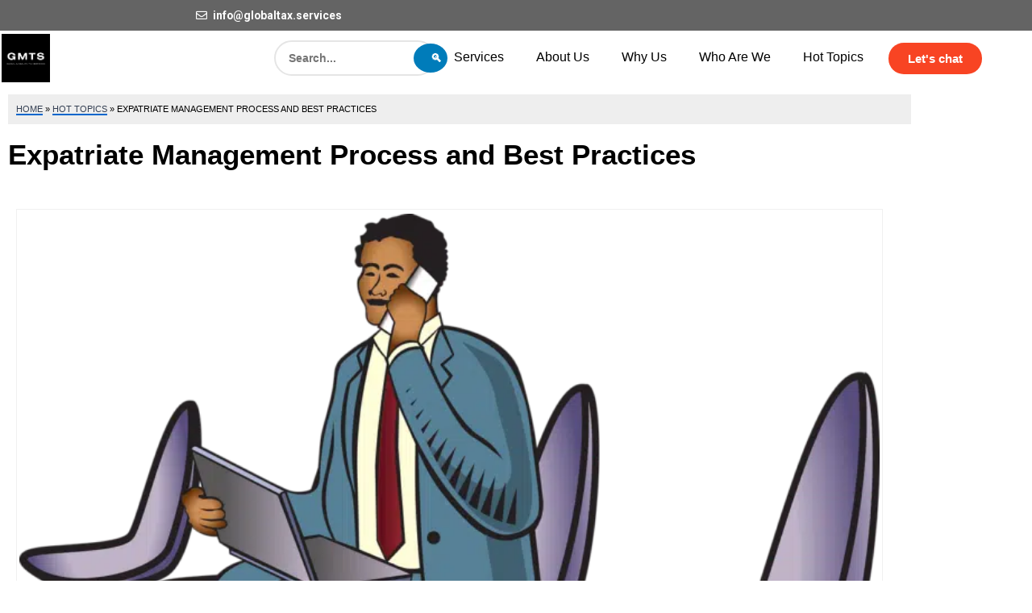

--- FILE ---
content_type: text/html; charset=UTF-8
request_url: https://globaltax.services/insights/expatriate-management-process/
body_size: 45227
content:
<!DOCTYPE html>
<html lang="en-US">
<head><meta charset="UTF-8"><script>if(navigator.userAgent.match(/MSIE|Internet Explorer/i)||navigator.userAgent.match(/Trident\/7\..*?rv:11/i)){var href=document.location.href;if(!href.match(/[?&]nowprocket/)){if(href.indexOf("?")==-1){if(href.indexOf("#")==-1){document.location.href=href+"?nowprocket=1"}else{document.location.href=href.replace("#","?nowprocket=1#")}}else{if(href.indexOf("#")==-1){document.location.href=href+"&nowprocket=1"}else{document.location.href=href.replace("#","&nowprocket=1#")}}}}</script><script>(()=>{class RocketLazyLoadScripts{constructor(){this.v="2.0.4",this.userEvents=["keydown","keyup","mousedown","mouseup","mousemove","mouseover","mouseout","touchmove","touchstart","touchend","touchcancel","wheel","click","dblclick","input"],this.attributeEvents=["onblur","onclick","oncontextmenu","ondblclick","onfocus","onmousedown","onmouseenter","onmouseleave","onmousemove","onmouseout","onmouseover","onmouseup","onmousewheel","onscroll","onsubmit"]}async t(){this.i(),this.o(),/iP(ad|hone)/.test(navigator.userAgent)&&this.h(),this.u(),this.l(this),this.m(),this.k(this),this.p(this),this._(),await Promise.all([this.R(),this.L()]),this.lastBreath=Date.now(),this.S(this),this.P(),this.D(),this.O(),this.M(),await this.C(this.delayedScripts.normal),await this.C(this.delayedScripts.defer),await this.C(this.delayedScripts.async),await this.T(),await this.F(),await this.j(),await this.A(),window.dispatchEvent(new Event("rocket-allScriptsLoaded")),this.everythingLoaded=!0,this.lastTouchEnd&&await new Promise(t=>setTimeout(t,500-Date.now()+this.lastTouchEnd)),this.I(),this.H(),this.U(),this.W()}i(){this.CSPIssue=sessionStorage.getItem("rocketCSPIssue"),document.addEventListener("securitypolicyviolation",t=>{this.CSPIssue||"script-src-elem"!==t.violatedDirective||"data"!==t.blockedURI||(this.CSPIssue=!0,sessionStorage.setItem("rocketCSPIssue",!0))},{isRocket:!0})}o(){window.addEventListener("pageshow",t=>{this.persisted=t.persisted,this.realWindowLoadedFired=!0},{isRocket:!0}),window.addEventListener("pagehide",()=>{this.onFirstUserAction=null},{isRocket:!0})}h(){let t;function e(e){t=e}window.addEventListener("touchstart",e,{isRocket:!0}),window.addEventListener("touchend",function i(o){o.changedTouches[0]&&t.changedTouches[0]&&Math.abs(o.changedTouches[0].pageX-t.changedTouches[0].pageX)<10&&Math.abs(o.changedTouches[0].pageY-t.changedTouches[0].pageY)<10&&o.timeStamp-t.timeStamp<200&&(window.removeEventListener("touchstart",e,{isRocket:!0}),window.removeEventListener("touchend",i,{isRocket:!0}),"INPUT"===o.target.tagName&&"text"===o.target.type||(o.target.dispatchEvent(new TouchEvent("touchend",{target:o.target,bubbles:!0})),o.target.dispatchEvent(new MouseEvent("mouseover",{target:o.target,bubbles:!0})),o.target.dispatchEvent(new PointerEvent("click",{target:o.target,bubbles:!0,cancelable:!0,detail:1,clientX:o.changedTouches[0].clientX,clientY:o.changedTouches[0].clientY})),event.preventDefault()))},{isRocket:!0})}q(t){this.userActionTriggered||("mousemove"!==t.type||this.firstMousemoveIgnored?"keyup"===t.type||"mouseover"===t.type||"mouseout"===t.type||(this.userActionTriggered=!0,this.onFirstUserAction&&this.onFirstUserAction()):this.firstMousemoveIgnored=!0),"click"===t.type&&t.preventDefault(),t.stopPropagation(),t.stopImmediatePropagation(),"touchstart"===this.lastEvent&&"touchend"===t.type&&(this.lastTouchEnd=Date.now()),"click"===t.type&&(this.lastTouchEnd=0),this.lastEvent=t.type,t.composedPath&&t.composedPath()[0].getRootNode()instanceof ShadowRoot&&(t.rocketTarget=t.composedPath()[0]),this.savedUserEvents.push(t)}u(){this.savedUserEvents=[],this.userEventHandler=this.q.bind(this),this.userEvents.forEach(t=>window.addEventListener(t,this.userEventHandler,{passive:!1,isRocket:!0})),document.addEventListener("visibilitychange",this.userEventHandler,{isRocket:!0})}U(){this.userEvents.forEach(t=>window.removeEventListener(t,this.userEventHandler,{passive:!1,isRocket:!0})),document.removeEventListener("visibilitychange",this.userEventHandler,{isRocket:!0}),this.savedUserEvents.forEach(t=>{(t.rocketTarget||t.target).dispatchEvent(new window[t.constructor.name](t.type,t))})}m(){const t="return false",e=Array.from(this.attributeEvents,t=>"data-rocket-"+t),i="["+this.attributeEvents.join("],[")+"]",o="[data-rocket-"+this.attributeEvents.join("],[data-rocket-")+"]",s=(e,i,o)=>{o&&o!==t&&(e.setAttribute("data-rocket-"+i,o),e["rocket"+i]=new Function("event",o),e.setAttribute(i,t))};new MutationObserver(t=>{for(const n of t)"attributes"===n.type&&(n.attributeName.startsWith("data-rocket-")||this.everythingLoaded?n.attributeName.startsWith("data-rocket-")&&this.everythingLoaded&&this.N(n.target,n.attributeName.substring(12)):s(n.target,n.attributeName,n.target.getAttribute(n.attributeName))),"childList"===n.type&&n.addedNodes.forEach(t=>{if(t.nodeType===Node.ELEMENT_NODE)if(this.everythingLoaded)for(const i of[t,...t.querySelectorAll(o)])for(const t of i.getAttributeNames())e.includes(t)&&this.N(i,t.substring(12));else for(const e of[t,...t.querySelectorAll(i)])for(const t of e.getAttributeNames())this.attributeEvents.includes(t)&&s(e,t,e.getAttribute(t))})}).observe(document,{subtree:!0,childList:!0,attributeFilter:[...this.attributeEvents,...e]})}I(){this.attributeEvents.forEach(t=>{document.querySelectorAll("[data-rocket-"+t+"]").forEach(e=>{this.N(e,t)})})}N(t,e){const i=t.getAttribute("data-rocket-"+e);i&&(t.setAttribute(e,i),t.removeAttribute("data-rocket-"+e))}k(t){Object.defineProperty(HTMLElement.prototype,"onclick",{get(){return this.rocketonclick||null},set(e){this.rocketonclick=e,this.setAttribute(t.everythingLoaded?"onclick":"data-rocket-onclick","this.rocketonclick(event)")}})}S(t){function e(e,i){let o=e[i];e[i]=null,Object.defineProperty(e,i,{get:()=>o,set(s){t.everythingLoaded?o=s:e["rocket"+i]=o=s}})}e(document,"onreadystatechange"),e(window,"onload"),e(window,"onpageshow");try{Object.defineProperty(document,"readyState",{get:()=>t.rocketReadyState,set(e){t.rocketReadyState=e},configurable:!0}),document.readyState="loading"}catch(t){console.log("WPRocket DJE readyState conflict, bypassing")}}l(t){this.originalAddEventListener=EventTarget.prototype.addEventListener,this.originalRemoveEventListener=EventTarget.prototype.removeEventListener,this.savedEventListeners=[],EventTarget.prototype.addEventListener=function(e,i,o){o&&o.isRocket||!t.B(e,this)&&!t.userEvents.includes(e)||t.B(e,this)&&!t.userActionTriggered||e.startsWith("rocket-")||t.everythingLoaded?t.originalAddEventListener.call(this,e,i,o):(t.savedEventListeners.push({target:this,remove:!1,type:e,func:i,options:o}),"mouseenter"!==e&&"mouseleave"!==e||t.originalAddEventListener.call(this,e,t.savedUserEvents.push,o))},EventTarget.prototype.removeEventListener=function(e,i,o){o&&o.isRocket||!t.B(e,this)&&!t.userEvents.includes(e)||t.B(e,this)&&!t.userActionTriggered||e.startsWith("rocket-")||t.everythingLoaded?t.originalRemoveEventListener.call(this,e,i,o):t.savedEventListeners.push({target:this,remove:!0,type:e,func:i,options:o})}}J(t,e){this.savedEventListeners=this.savedEventListeners.filter(i=>{let o=i.type,s=i.target||window;return e!==o||t!==s||(this.B(o,s)&&(i.type="rocket-"+o),this.$(i),!1)})}H(){EventTarget.prototype.addEventListener=this.originalAddEventListener,EventTarget.prototype.removeEventListener=this.originalRemoveEventListener,this.savedEventListeners.forEach(t=>this.$(t))}$(t){t.remove?this.originalRemoveEventListener.call(t.target,t.type,t.func,t.options):this.originalAddEventListener.call(t.target,t.type,t.func,t.options)}p(t){let e;function i(e){return t.everythingLoaded?e:e.split(" ").map(t=>"load"===t||t.startsWith("load.")?"rocket-jquery-load":t).join(" ")}function o(o){function s(e){const s=o.fn[e];o.fn[e]=o.fn.init.prototype[e]=function(){return this[0]===window&&t.userActionTriggered&&("string"==typeof arguments[0]||arguments[0]instanceof String?arguments[0]=i(arguments[0]):"object"==typeof arguments[0]&&Object.keys(arguments[0]).forEach(t=>{const e=arguments[0][t];delete arguments[0][t],arguments[0][i(t)]=e})),s.apply(this,arguments),this}}if(o&&o.fn&&!t.allJQueries.includes(o)){const e={DOMContentLoaded:[],"rocket-DOMContentLoaded":[]};for(const t in e)document.addEventListener(t,()=>{e[t].forEach(t=>t())},{isRocket:!0});o.fn.ready=o.fn.init.prototype.ready=function(i){function s(){parseInt(o.fn.jquery)>2?setTimeout(()=>i.bind(document)(o)):i.bind(document)(o)}return"function"==typeof i&&(t.realDomReadyFired?!t.userActionTriggered||t.fauxDomReadyFired?s():e["rocket-DOMContentLoaded"].push(s):e.DOMContentLoaded.push(s)),o([])},s("on"),s("one"),s("off"),t.allJQueries.push(o)}e=o}t.allJQueries=[],o(window.jQuery),Object.defineProperty(window,"jQuery",{get:()=>e,set(t){o(t)}})}P(){const t=new Map;document.write=document.writeln=function(e){const i=document.currentScript,o=document.createRange(),s=i.parentElement;let n=t.get(i);void 0===n&&(n=i.nextSibling,t.set(i,n));const c=document.createDocumentFragment();o.setStart(c,0),c.appendChild(o.createContextualFragment(e)),s.insertBefore(c,n)}}async R(){return new Promise(t=>{this.userActionTriggered?t():this.onFirstUserAction=t})}async L(){return new Promise(t=>{document.addEventListener("DOMContentLoaded",()=>{this.realDomReadyFired=!0,t()},{isRocket:!0})})}async j(){return this.realWindowLoadedFired?Promise.resolve():new Promise(t=>{window.addEventListener("load",t,{isRocket:!0})})}M(){this.pendingScripts=[];this.scriptsMutationObserver=new MutationObserver(t=>{for(const e of t)e.addedNodes.forEach(t=>{"SCRIPT"!==t.tagName||t.noModule||t.isWPRocket||this.pendingScripts.push({script:t,promise:new Promise(e=>{const i=()=>{const i=this.pendingScripts.findIndex(e=>e.script===t);i>=0&&this.pendingScripts.splice(i,1),e()};t.addEventListener("load",i,{isRocket:!0}),t.addEventListener("error",i,{isRocket:!0}),setTimeout(i,1e3)})})})}),this.scriptsMutationObserver.observe(document,{childList:!0,subtree:!0})}async F(){await this.X(),this.pendingScripts.length?(await this.pendingScripts[0].promise,await this.F()):this.scriptsMutationObserver.disconnect()}D(){this.delayedScripts={normal:[],async:[],defer:[]},document.querySelectorAll("script[type$=rocketlazyloadscript]").forEach(t=>{t.hasAttribute("data-rocket-src")?t.hasAttribute("async")&&!1!==t.async?this.delayedScripts.async.push(t):t.hasAttribute("defer")&&!1!==t.defer||"module"===t.getAttribute("data-rocket-type")?this.delayedScripts.defer.push(t):this.delayedScripts.normal.push(t):this.delayedScripts.normal.push(t)})}async _(){await this.L();let t=[];document.querySelectorAll("script[type$=rocketlazyloadscript][data-rocket-src]").forEach(e=>{let i=e.getAttribute("data-rocket-src");if(i&&!i.startsWith("data:")){i.startsWith("//")&&(i=location.protocol+i);try{const o=new URL(i).origin;o!==location.origin&&t.push({src:o,crossOrigin:e.crossOrigin||"module"===e.getAttribute("data-rocket-type")})}catch(t){}}}),t=[...new Map(t.map(t=>[JSON.stringify(t),t])).values()],this.Y(t,"preconnect")}async G(t){if(await this.K(),!0!==t.noModule||!("noModule"in HTMLScriptElement.prototype))return new Promise(e=>{let i;function o(){(i||t).setAttribute("data-rocket-status","executed"),e()}try{if(navigator.userAgent.includes("Firefox/")||""===navigator.vendor||this.CSPIssue)i=document.createElement("script"),[...t.attributes].forEach(t=>{let e=t.nodeName;"type"!==e&&("data-rocket-type"===e&&(e="type"),"data-rocket-src"===e&&(e="src"),i.setAttribute(e,t.nodeValue))}),t.text&&(i.text=t.text),t.nonce&&(i.nonce=t.nonce),i.hasAttribute("src")?(i.addEventListener("load",o,{isRocket:!0}),i.addEventListener("error",()=>{i.setAttribute("data-rocket-status","failed-network"),e()},{isRocket:!0}),setTimeout(()=>{i.isConnected||e()},1)):(i.text=t.text,o()),i.isWPRocket=!0,t.parentNode.replaceChild(i,t);else{const i=t.getAttribute("data-rocket-type"),s=t.getAttribute("data-rocket-src");i?(t.type=i,t.removeAttribute("data-rocket-type")):t.removeAttribute("type"),t.addEventListener("load",o,{isRocket:!0}),t.addEventListener("error",i=>{this.CSPIssue&&i.target.src.startsWith("data:")?(console.log("WPRocket: CSP fallback activated"),t.removeAttribute("src"),this.G(t).then(e)):(t.setAttribute("data-rocket-status","failed-network"),e())},{isRocket:!0}),s?(t.fetchPriority="high",t.removeAttribute("data-rocket-src"),t.src=s):t.src="data:text/javascript;base64,"+window.btoa(unescape(encodeURIComponent(t.text)))}}catch(i){t.setAttribute("data-rocket-status","failed-transform"),e()}});t.setAttribute("data-rocket-status","skipped")}async C(t){const e=t.shift();return e?(e.isConnected&&await this.G(e),this.C(t)):Promise.resolve()}O(){this.Y([...this.delayedScripts.normal,...this.delayedScripts.defer,...this.delayedScripts.async],"preload")}Y(t,e){this.trash=this.trash||[];let i=!0;var o=document.createDocumentFragment();t.forEach(t=>{const s=t.getAttribute&&t.getAttribute("data-rocket-src")||t.src;if(s&&!s.startsWith("data:")){const n=document.createElement("link");n.href=s,n.rel=e,"preconnect"!==e&&(n.as="script",n.fetchPriority=i?"high":"low"),t.getAttribute&&"module"===t.getAttribute("data-rocket-type")&&(n.crossOrigin=!0),t.crossOrigin&&(n.crossOrigin=t.crossOrigin),t.integrity&&(n.integrity=t.integrity),t.nonce&&(n.nonce=t.nonce),o.appendChild(n),this.trash.push(n),i=!1}}),document.head.appendChild(o)}W(){this.trash.forEach(t=>t.remove())}async T(){try{document.readyState="interactive"}catch(t){}this.fauxDomReadyFired=!0;try{await this.K(),this.J(document,"readystatechange"),document.dispatchEvent(new Event("rocket-readystatechange")),await this.K(),document.rocketonreadystatechange&&document.rocketonreadystatechange(),await this.K(),this.J(document,"DOMContentLoaded"),document.dispatchEvent(new Event("rocket-DOMContentLoaded")),await this.K(),this.J(window,"DOMContentLoaded"),window.dispatchEvent(new Event("rocket-DOMContentLoaded"))}catch(t){console.error(t)}}async A(){try{document.readyState="complete"}catch(t){}try{await this.K(),this.J(document,"readystatechange"),document.dispatchEvent(new Event("rocket-readystatechange")),await this.K(),document.rocketonreadystatechange&&document.rocketonreadystatechange(),await this.K(),this.J(window,"load"),window.dispatchEvent(new Event("rocket-load")),await this.K(),window.rocketonload&&window.rocketonload(),await this.K(),this.allJQueries.forEach(t=>t(window).trigger("rocket-jquery-load")),await this.K(),this.J(window,"pageshow");const t=new Event("rocket-pageshow");t.persisted=this.persisted,window.dispatchEvent(t),await this.K(),window.rocketonpageshow&&window.rocketonpageshow({persisted:this.persisted})}catch(t){console.error(t)}}async K(){Date.now()-this.lastBreath>45&&(await this.X(),this.lastBreath=Date.now())}async X(){return document.hidden?new Promise(t=>setTimeout(t)):new Promise(t=>requestAnimationFrame(t))}B(t,e){return e===document&&"readystatechange"===t||(e===document&&"DOMContentLoaded"===t||(e===window&&"DOMContentLoaded"===t||(e===window&&"load"===t||e===window&&"pageshow"===t)))}static run(){(new RocketLazyLoadScripts).t()}}RocketLazyLoadScripts.run()})();</script>
	
	<meta name="viewport" content="width=device-width, initial-scale=1.0, viewport-fit=cover" />		<meta name='robots' content='index, follow, max-image-preview:large, max-snippet:-1, max-video-preview:-1' />

	<!-- This site is optimized with the Yoast SEO plugin v26.7 - https://yoast.com/wordpress/plugins/seo/ -->
	<title>Expatriate Management Process and Best Practices</title>
<link crossorigin data-rocket-preconnect href="https://www.clarity.ms" rel="preconnect">
<link crossorigin data-rocket-preconnect href="https://www.google.com" rel="preconnect">
<link crossorigin data-rocket-preconnect href="https://www.googletagmanager.com" rel="preconnect">
<link data-rocket-preload as="style" href="https://globaltax.services/wp-content/cache/perfmatters/globaltax.services/fonts/29b41835a54e.google-fonts.min.css" rel="preload">
<link href="https://globaltax.services/wp-content/cache/perfmatters/globaltax.services/fonts/29b41835a54e.google-fonts.min.css" media="print" onload="this.media=&#039;all&#039;" rel="stylesheet">
<noscript><link rel="stylesheet" href="https://globaltax.services/wp-content/cache/perfmatters/globaltax.services/fonts/29b41835a54e.google-fonts.min.css"></noscript>
	<meta name="description" content="Following good expatriate management processes and best practices is essential to manage expats working overseas for international businesses" />
	<link rel="canonical" href="https://globaltax.services/insights/expatriate-management-process/" />
	<meta property="og:locale" content="en_US" />
	<meta property="og:type" content="article" />
	<meta property="og:title" content="Expatriate Management Process and Best Practices" />
	<meta property="og:description" content="Following good expatriate management processes and best practices is essential to manage expats working overseas for international businesses" />
	<meta property="og:url" content="https://globaltax.services/insights/expatriate-management-process/" />
	<meta property="og:site_name" content="Global Mobility Tax Services (GMTS) - International Expansion and Global Mobility" />
	<meta property="article:publisher" content="https://www.facebook.com/InternationalExpansionGlobalMobilityExperts" />
	<meta property="article:published_time" content="2022-11-26T10:01:19+00:00" />
	<meta property="article:modified_time" content="2026-01-11T17:36:52+00:00" />
	<meta property="og:image" content="https://globaltax.services/wp-content/uploads/2022/11/expatriate-management-process.png" />
	<meta property="og:image:width" content="1280" />
	<meta property="og:image:height" content="1024" />
	<meta property="og:image:type" content="image/png" />
	<meta name="author" content="globaltax" />
	<meta name="twitter:card" content="summary_large_image" />
	<meta name="twitter:label1" content="Written by" />
	<meta name="twitter:data1" content="" />
	<meta name="twitter:label2" content="Est. reading time" />
	<meta name="twitter:data2" content="14 minutes" />
	<script type="application/ld+json" class="yoast-schema-graph">{"@context":"https://schema.org","@graph":[{"@type":"Article","@id":"https://globaltax.services/insights/expatriate-management-process/#article","isPartOf":{"@id":"https://globaltax.services/insights/expatriate-management-process/"},"author":{"name":"globaltax","@id":"https://globaltax.services/#/schema/person/da5da180a539e279991e53e83b61ea1f"},"headline":"Expatriate Management Process and Best Practices","datePublished":"2022-11-26T10:01:19+00:00","dateModified":"2026-01-11T17:36:52+00:00","mainEntityOfPage":{"@id":"https://globaltax.services/insights/expatriate-management-process/"},"wordCount":3080,"commentCount":0,"publisher":{"@id":"https://globaltax.services/#organization"},"image":{"@id":"https://globaltax.services/insights/expatriate-management-process/#primaryimage"},"thumbnailUrl":"https://globaltax.services/wp-content/uploads/2022/11/expatriate-management-process.png","articleSection":["Hot Topics"],"inLanguage":"en-US"},{"@type":"WebPage","@id":"https://globaltax.services/insights/expatriate-management-process/","url":"https://globaltax.services/insights/expatriate-management-process/","name":"Expatriate Management Process and Best Practices","isPartOf":{"@id":"https://globaltax.services/#website"},"primaryImageOfPage":{"@id":"https://globaltax.services/insights/expatriate-management-process/#primaryimage"},"image":{"@id":"https://globaltax.services/insights/expatriate-management-process/#primaryimage"},"thumbnailUrl":"https://globaltax.services/wp-content/uploads/2022/11/expatriate-management-process.png","datePublished":"2022-11-26T10:01:19+00:00","dateModified":"2026-01-11T17:36:52+00:00","description":"Following good expatriate management processes and best practices is essential to manage expats working overseas for international businesses","breadcrumb":{"@id":"https://globaltax.services/insights/expatriate-management-process/#breadcrumb"},"inLanguage":"en-US","potentialAction":[{"@type":"ReadAction","target":["https://globaltax.services/insights/expatriate-management-process/"]}]},{"@type":"ImageObject","inLanguage":"en-US","@id":"https://globaltax.services/insights/expatriate-management-process/#primaryimage","url":"https://globaltax.services/wp-content/uploads/2022/11/expatriate-management-process.png","contentUrl":"https://globaltax.services/wp-content/uploads/2022/11/expatriate-management-process.png","width":1280,"height":1024,"caption":"Expatriate management best practices, risks and opportunities"},{"@type":"BreadcrumbList","@id":"https://globaltax.services/insights/expatriate-management-process/#breadcrumb","itemListElement":[{"@type":"ListItem","position":1,"name":"Home","item":"https://globaltax.services/"},{"@type":"ListItem","position":2,"name":"Hot Topics","item":"https://globaltax.services/./insights/"},{"@type":"ListItem","position":3,"name":"Expatriate Management Process and Best Practices"}]},{"@type":"WebSite","@id":"https://globaltax.services/#website","url":"https://globaltax.services/","name":"Global Mobility Tax Services (GMTS) - International Expansion and Global Mobility","description":"A global expansion and global mobility advisory company specialised in assisting companies and expats expanding internationally","publisher":{"@id":"https://globaltax.services/#organization"},"potentialAction":[{"@type":"SearchAction","target":{"@type":"EntryPoint","urlTemplate":"https://globaltax.services/?s={search_term_string}"},"query-input":{"@type":"PropertyValueSpecification","valueRequired":true,"valueName":"search_term_string"}}],"inLanguage":"en-US"},{"@type":"Organization","@id":"https://globaltax.services/#organization","name":"Global Tax Services","url":"https://globaltax.services/","logo":{"@type":"ImageObject","inLanguage":"en-US","@id":"https://globaltax.services/#/schema/logo/image/","url":"https://globaltax.services/wp-content/uploads/2021/02/GTS-1-2.png","contentUrl":"https://globaltax.services/wp-content/uploads/2021/02/GTS-1-2.png","width":512,"height":512,"caption":"Global Tax Services"},"image":{"@id":"https://globaltax.services/#/schema/logo/image/"},"sameAs":["https://www.facebook.com/InternationalExpansionGlobalMobilityExperts","https://www.linkedin.com/company/global-mobility-expansion-tax-advisory-services-expats/"]},{"@type":"Person","@id":"https://globaltax.services/#/schema/person/da5da180a539e279991e53e83b61ea1f","name":"globaltax","image":{"@type":"ImageObject","inLanguage":"en-US","@id":"https://globaltax.services/#/schema/person/image/","url":"https://secure.gravatar.com/avatar/b3d9ec9b058e2f5d5dad950c336309de11275d91fac54b73b521719d1352bbb4?s=96&d=mm&r=g","contentUrl":"https://secure.gravatar.com/avatar/b3d9ec9b058e2f5d5dad950c336309de11275d91fac54b73b521719d1352bbb4?s=96&d=mm&r=g","caption":"globaltax"},"url":"https://globaltax.services/author/globaltax/"}]}</script>
	<!-- / Yoast SEO plugin. -->


<link rel="amphtml" href="https://globaltax.services/insights/expatriate-management-process/amp/" /><meta name="generator" content="AMP for WP 1.1.11"/>
<link rel='dns-prefetch' href='//www.googletagmanager.com' />

<link rel="alternate" type="application/rss+xml" title="Global Mobility Tax Services (GMTS) - International Expansion and Global Mobility &raquo; Feed" href="https://globaltax.services/feed/" />
<link rel="alternate" title="oEmbed (JSON)" type="application/json+oembed" href="https://globaltax.services/wp-json/oembed/1.0/embed?url=https%3A%2F%2Fglobaltax.services%2Finsights%2Fexpatriate-management-process%2F" />
<link rel="alternate" title="oEmbed (XML)" type="text/xml+oembed" href="https://globaltax.services/wp-json/oembed/1.0/embed?url=https%3A%2F%2Fglobaltax.services%2Finsights%2Fexpatriate-management-process%2F&#038;format=xml" />
<style id='wp-img-auto-sizes-contain-inline-css' type='text/css'>
img:is([sizes=auto i],[sizes^="auto," i]){contain-intrinsic-size:3000px 1500px}
/*# sourceURL=wp-img-auto-sizes-contain-inline-css */
</style>
<link data-minify="1" rel='stylesheet' id='colorway_stylesheet_minified-css' href='https://globaltax.services/wp-content/cache/min/1/wp-content/themes/colorway/assets/css/style.min.css?ver=1768680392' type='text/css' media='all' />
<style id='classic-theme-styles-inline-css' type='text/css'>
/*! This file is auto-generated */
.wp-block-button__link{color:#fff;background-color:#32373c;border-radius:9999px;box-shadow:none;text-decoration:none;padding:calc(.667em + 2px) calc(1.333em + 2px);font-size:1.125em}.wp-block-file__button{background:#32373c;color:#fff;text-decoration:none}
/*# sourceURL=/wp-includes/css/classic-themes.min.css */
</style>
<style id='global-styles-inline-css' type='text/css'>
:root{--wp--preset--aspect-ratio--square: 1;--wp--preset--aspect-ratio--4-3: 4/3;--wp--preset--aspect-ratio--3-4: 3/4;--wp--preset--aspect-ratio--3-2: 3/2;--wp--preset--aspect-ratio--2-3: 2/3;--wp--preset--aspect-ratio--16-9: 16/9;--wp--preset--aspect-ratio--9-16: 9/16;--wp--preset--color--black: #000000;--wp--preset--color--cyan-bluish-gray: #abb8c3;--wp--preset--color--white: #ffffff;--wp--preset--color--pale-pink: #f78da7;--wp--preset--color--vivid-red: #cf2e2e;--wp--preset--color--luminous-vivid-orange: #ff6900;--wp--preset--color--luminous-vivid-amber: #fcb900;--wp--preset--color--light-green-cyan: #7bdcb5;--wp--preset--color--vivid-green-cyan: #00d084;--wp--preset--color--pale-cyan-blue: #8ed1fc;--wp--preset--color--vivid-cyan-blue: #0693e3;--wp--preset--color--vivid-purple: #9b51e0;--wp--preset--gradient--vivid-cyan-blue-to-vivid-purple: linear-gradient(135deg,rgb(6,147,227) 0%,rgb(155,81,224) 100%);--wp--preset--gradient--light-green-cyan-to-vivid-green-cyan: linear-gradient(135deg,rgb(122,220,180) 0%,rgb(0,208,130) 100%);--wp--preset--gradient--luminous-vivid-amber-to-luminous-vivid-orange: linear-gradient(135deg,rgb(252,185,0) 0%,rgb(255,105,0) 100%);--wp--preset--gradient--luminous-vivid-orange-to-vivid-red: linear-gradient(135deg,rgb(255,105,0) 0%,rgb(207,46,46) 100%);--wp--preset--gradient--very-light-gray-to-cyan-bluish-gray: linear-gradient(135deg,rgb(238,238,238) 0%,rgb(169,184,195) 100%);--wp--preset--gradient--cool-to-warm-spectrum: linear-gradient(135deg,rgb(74,234,220) 0%,rgb(151,120,209) 20%,rgb(207,42,186) 40%,rgb(238,44,130) 60%,rgb(251,105,98) 80%,rgb(254,248,76) 100%);--wp--preset--gradient--blush-light-purple: linear-gradient(135deg,rgb(255,206,236) 0%,rgb(152,150,240) 100%);--wp--preset--gradient--blush-bordeaux: linear-gradient(135deg,rgb(254,205,165) 0%,rgb(254,45,45) 50%,rgb(107,0,62) 100%);--wp--preset--gradient--luminous-dusk: linear-gradient(135deg,rgb(255,203,112) 0%,rgb(199,81,192) 50%,rgb(65,88,208) 100%);--wp--preset--gradient--pale-ocean: linear-gradient(135deg,rgb(255,245,203) 0%,rgb(182,227,212) 50%,rgb(51,167,181) 100%);--wp--preset--gradient--electric-grass: linear-gradient(135deg,rgb(202,248,128) 0%,rgb(113,206,126) 100%);--wp--preset--gradient--midnight: linear-gradient(135deg,rgb(2,3,129) 0%,rgb(40,116,252) 100%);--wp--preset--font-size--small: 13px;--wp--preset--font-size--medium: 20px;--wp--preset--font-size--large: 36px;--wp--preset--font-size--x-large: 42px;--wp--preset--spacing--20: 0.44rem;--wp--preset--spacing--30: 0.67rem;--wp--preset--spacing--40: 1rem;--wp--preset--spacing--50: 1.5rem;--wp--preset--spacing--60: 2.25rem;--wp--preset--spacing--70: 3.38rem;--wp--preset--spacing--80: 5.06rem;--wp--preset--shadow--natural: 6px 6px 9px rgba(0, 0, 0, 0.2);--wp--preset--shadow--deep: 12px 12px 50px rgba(0, 0, 0, 0.4);--wp--preset--shadow--sharp: 6px 6px 0px rgba(0, 0, 0, 0.2);--wp--preset--shadow--outlined: 6px 6px 0px -3px rgb(255, 255, 255), 6px 6px rgb(0, 0, 0);--wp--preset--shadow--crisp: 6px 6px 0px rgb(0, 0, 0);}:where(.is-layout-flex){gap: 0.5em;}:where(.is-layout-grid){gap: 0.5em;}body .is-layout-flex{display: flex;}.is-layout-flex{flex-wrap: wrap;align-items: center;}.is-layout-flex > :is(*, div){margin: 0;}body .is-layout-grid{display: grid;}.is-layout-grid > :is(*, div){margin: 0;}:where(.wp-block-columns.is-layout-flex){gap: 2em;}:where(.wp-block-columns.is-layout-grid){gap: 2em;}:where(.wp-block-post-template.is-layout-flex){gap: 1.25em;}:where(.wp-block-post-template.is-layout-grid){gap: 1.25em;}.has-black-color{color: var(--wp--preset--color--black) !important;}.has-cyan-bluish-gray-color{color: var(--wp--preset--color--cyan-bluish-gray) !important;}.has-white-color{color: var(--wp--preset--color--white) !important;}.has-pale-pink-color{color: var(--wp--preset--color--pale-pink) !important;}.has-vivid-red-color{color: var(--wp--preset--color--vivid-red) !important;}.has-luminous-vivid-orange-color{color: var(--wp--preset--color--luminous-vivid-orange) !important;}.has-luminous-vivid-amber-color{color: var(--wp--preset--color--luminous-vivid-amber) !important;}.has-light-green-cyan-color{color: var(--wp--preset--color--light-green-cyan) !important;}.has-vivid-green-cyan-color{color: var(--wp--preset--color--vivid-green-cyan) !important;}.has-pale-cyan-blue-color{color: var(--wp--preset--color--pale-cyan-blue) !important;}.has-vivid-cyan-blue-color{color: var(--wp--preset--color--vivid-cyan-blue) !important;}.has-vivid-purple-color{color: var(--wp--preset--color--vivid-purple) !important;}.has-black-background-color{background-color: var(--wp--preset--color--black) !important;}.has-cyan-bluish-gray-background-color{background-color: var(--wp--preset--color--cyan-bluish-gray) !important;}.has-white-background-color{background-color: var(--wp--preset--color--white) !important;}.has-pale-pink-background-color{background-color: var(--wp--preset--color--pale-pink) !important;}.has-vivid-red-background-color{background-color: var(--wp--preset--color--vivid-red) !important;}.has-luminous-vivid-orange-background-color{background-color: var(--wp--preset--color--luminous-vivid-orange) !important;}.has-luminous-vivid-amber-background-color{background-color: var(--wp--preset--color--luminous-vivid-amber) !important;}.has-light-green-cyan-background-color{background-color: var(--wp--preset--color--light-green-cyan) !important;}.has-vivid-green-cyan-background-color{background-color: var(--wp--preset--color--vivid-green-cyan) !important;}.has-pale-cyan-blue-background-color{background-color: var(--wp--preset--color--pale-cyan-blue) !important;}.has-vivid-cyan-blue-background-color{background-color: var(--wp--preset--color--vivid-cyan-blue) !important;}.has-vivid-purple-background-color{background-color: var(--wp--preset--color--vivid-purple) !important;}.has-black-border-color{border-color: var(--wp--preset--color--black) !important;}.has-cyan-bluish-gray-border-color{border-color: var(--wp--preset--color--cyan-bluish-gray) !important;}.has-white-border-color{border-color: var(--wp--preset--color--white) !important;}.has-pale-pink-border-color{border-color: var(--wp--preset--color--pale-pink) !important;}.has-vivid-red-border-color{border-color: var(--wp--preset--color--vivid-red) !important;}.has-luminous-vivid-orange-border-color{border-color: var(--wp--preset--color--luminous-vivid-orange) !important;}.has-luminous-vivid-amber-border-color{border-color: var(--wp--preset--color--luminous-vivid-amber) !important;}.has-light-green-cyan-border-color{border-color: var(--wp--preset--color--light-green-cyan) !important;}.has-vivid-green-cyan-border-color{border-color: var(--wp--preset--color--vivid-green-cyan) !important;}.has-pale-cyan-blue-border-color{border-color: var(--wp--preset--color--pale-cyan-blue) !important;}.has-vivid-cyan-blue-border-color{border-color: var(--wp--preset--color--vivid-cyan-blue) !important;}.has-vivid-purple-border-color{border-color: var(--wp--preset--color--vivid-purple) !important;}.has-vivid-cyan-blue-to-vivid-purple-gradient-background{background: var(--wp--preset--gradient--vivid-cyan-blue-to-vivid-purple) !important;}.has-light-green-cyan-to-vivid-green-cyan-gradient-background{background: var(--wp--preset--gradient--light-green-cyan-to-vivid-green-cyan) !important;}.has-luminous-vivid-amber-to-luminous-vivid-orange-gradient-background{background: var(--wp--preset--gradient--luminous-vivid-amber-to-luminous-vivid-orange) !important;}.has-luminous-vivid-orange-to-vivid-red-gradient-background{background: var(--wp--preset--gradient--luminous-vivid-orange-to-vivid-red) !important;}.has-very-light-gray-to-cyan-bluish-gray-gradient-background{background: var(--wp--preset--gradient--very-light-gray-to-cyan-bluish-gray) !important;}.has-cool-to-warm-spectrum-gradient-background{background: var(--wp--preset--gradient--cool-to-warm-spectrum) !important;}.has-blush-light-purple-gradient-background{background: var(--wp--preset--gradient--blush-light-purple) !important;}.has-blush-bordeaux-gradient-background{background: var(--wp--preset--gradient--blush-bordeaux) !important;}.has-luminous-dusk-gradient-background{background: var(--wp--preset--gradient--luminous-dusk) !important;}.has-pale-ocean-gradient-background{background: var(--wp--preset--gradient--pale-ocean) !important;}.has-electric-grass-gradient-background{background: var(--wp--preset--gradient--electric-grass) !important;}.has-midnight-gradient-background{background: var(--wp--preset--gradient--midnight) !important;}.has-small-font-size{font-size: var(--wp--preset--font-size--small) !important;}.has-medium-font-size{font-size: var(--wp--preset--font-size--medium) !important;}.has-large-font-size{font-size: var(--wp--preset--font-size--large) !important;}.has-x-large-font-size{font-size: var(--wp--preset--font-size--x-large) !important;}
:where(.wp-block-post-template.is-layout-flex){gap: 1.25em;}:where(.wp-block-post-template.is-layout-grid){gap: 1.25em;}
:where(.wp-block-term-template.is-layout-flex){gap: 1.25em;}:where(.wp-block-term-template.is-layout-grid){gap: 1.25em;}
:where(.wp-block-columns.is-layout-flex){gap: 2em;}:where(.wp-block-columns.is-layout-grid){gap: 2em;}
:root :where(.wp-block-pullquote){font-size: 1.5em;line-height: 1.6;}
/*# sourceURL=global-styles-inline-css */
</style>
<link data-minify="1" rel='stylesheet' id='cookie-law-info-css' href='https://globaltax.services/wp-content/cache/min/1/wp-content/plugins/cookie-law-info/legacy/public/css/cookie-law-info-public.css?ver=1768680392' type='text/css' media='all' />
<link data-minify="1" rel='stylesheet' id='cookie-law-info-gdpr-css' href='https://globaltax.services/wp-content/cache/min/1/wp-content/plugins/cookie-law-info/legacy/public/css/cookie-law-info-gdpr.css?ver=1768680392' type='text/css' media='all' />
<link rel='stylesheet' id='crp-style-grid-css' href='https://globaltax.services/wp-content/plugins/contextual-related-posts/css/grid.min.css?ver=4.1.0' type='text/css' media='all' />
<style id='crp-style-grid-inline-css' type='text/css'>

			.crp_related.crp-grid ul li a.crp_link {
				grid-template-rows: 150px auto;
			}
			.crp_related.crp-grid ul {
				grid-template-columns: repeat(auto-fill, minmax(150px, 1fr));
			}
			
/*# sourceURL=crp-style-grid-inline-css */
</style>


<link data-minify="1" rel='stylesheet' id='elementor-icons-css' href='https://globaltax.services/wp-content/cache/min/1/wp-content/plugins/elementor/assets/lib/eicons/css/elementor-icons.min.css?ver=1768680392' type='text/css' media='all' />
<link rel='stylesheet' id='elementor-frontend-css' href='https://globaltax.services/wp-content/plugins/elementor/assets/css/frontend.min.css?ver=3.34.1' type='text/css' media='all' />
<link rel='stylesheet' id='elementor-post-602-css' href='https://globaltax.services/wp-content/uploads/elementor/css/post-602.css?ver=1768577458' type='text/css' media='all' />
<link rel='stylesheet' id='elementor-pro-css' href='https://globaltax.services/wp-content/plugins/elementor-pro/assets/css/frontend.min.css?ver=3.0.2' type='text/css' media='all' />
<link rel='stylesheet' id='widget-image-css' href='https://globaltax.services/wp-content/plugins/elementor/assets/css/widget-image.min.css?ver=3.34.1' type='text/css' media='all' />
<link rel='stylesheet' id='widget-spacer-css' href='https://globaltax.services/wp-content/plugins/elementor/assets/css/widget-spacer.min.css?ver=3.34.1' type='text/css' media='all' />
<link rel='stylesheet' id='elementor-post-2007-css' href='https://globaltax.services/wp-content/uploads/elementor/css/post-2007.css?ver=1768577500' type='text/css' media='all' />
<link rel='stylesheet' id='elementor-post-573-css' href='https://globaltax.services/wp-content/uploads/elementor/css/post-573.css?ver=1768577458' type='text/css' media='all' />
<link rel='stylesheet' id='elementor-post-561-css' href='https://globaltax.services/wp-content/uploads/elementor/css/post-561.css?ver=1768682605' type='text/css' media='all' />
<link rel='stylesheet' id='elementor-post-1088-css' href='https://globaltax.services/wp-content/uploads/elementor/css/post-1088.css?ver=1768577486' type='text/css' media='all' />
<link data-minify="1" rel='stylesheet' id='newsletter-css' href='https://globaltax.services/wp-content/cache/min/1/wp-content/plugins/newsletter/style.css?ver=1768680392' type='text/css' media='all' />
<style id='rocket-lazyload-inline-css' type='text/css'>
.rll-youtube-player{position:relative;padding-bottom:56.23%;height:0;overflow:hidden;max-width:100%;}.rll-youtube-player:focus-within{outline: 2px solid currentColor;outline-offset: 5px;}.rll-youtube-player iframe{position:absolute;top:0;left:0;width:100%;height:100%;z-index:100;background:0 0}.rll-youtube-player img{bottom:0;display:block;left:0;margin:auto;max-width:100%;width:100%;position:absolute;right:0;top:0;border:none;height:auto;-webkit-transition:.4s all;-moz-transition:.4s all;transition:.4s all}.rll-youtube-player img:hover{-webkit-filter:brightness(75%)}.rll-youtube-player .play{height:100%;width:100%;left:0;top:0;position:absolute;background:url(https://globaltax.services/wp-content/plugins/wp-rocket/assets/img/youtube.png) no-repeat center;background-color: transparent !important;cursor:pointer;border:none;}
/*# sourceURL=rocket-lazyload-inline-css */
</style>


<link rel='stylesheet' id='elementor-icons-shared-0-css' href='https://globaltax.services/wp-content/plugins/elementor/assets/lib/font-awesome/css/fontawesome.min.css?ver=5.15.3' type='text/css' media='all' />
<link data-minify="1" rel='stylesheet' id='elementor-icons-fa-regular-css' href='https://globaltax.services/wp-content/cache/min/1/wp-content/plugins/elementor/assets/lib/font-awesome/css/regular.min.css?ver=1768680392' type='text/css' media='all' />
<link data-minify="1" rel='stylesheet' id='elementor-icons-fa-brands-css' href='https://globaltax.services/wp-content/cache/min/1/wp-content/plugins/elementor/assets/lib/font-awesome/css/brands.min.css?ver=1768680392' type='text/css' media='all' />
<script type="rocketlazyloadscript" data-rocket-type="text/javascript" async data-rocket-src="https://globaltax.services/wp-content/plugins/burst-statistics/assets/js/timeme/timeme.min.js?ver=1768127257" id="burst-timeme-js"></script>
<script type="rocketlazyloadscript" data-rocket-type="text/javascript" async data-rocket-src="https://globaltax.services/wp-content/uploads/burst/js/burst.min.js?ver=1768663598" id="burst-js"></script>
<script type="text/javascript" src="https://globaltax.services/wp-includes/js/jquery/jquery.min.js?ver=3.7.1" id="jquery-core-js" data-rocket-defer defer></script>
<script type="text/javascript" id="cookie-law-info-js-extra">
/* <![CDATA[ */
var Cli_Data = {"nn_cookie_ids":[],"cookielist":[],"non_necessary_cookies":[],"ccpaEnabled":"","ccpaRegionBased":"","ccpaBarEnabled":"1","strictlyEnabled":["necessary","obligatoire"],"ccpaType":"gdpr","js_blocking":"1","custom_integration":"","triggerDomRefresh":"","secure_cookies":""};
var cli_cookiebar_settings = {"animate_speed_hide":"500","animate_speed_show":"500","background":"#FFF","border":"#b1a6a6c2","border_on":"","button_1_button_colour":"#828282","button_1_button_hover":"#686868","button_1_link_colour":"#fff","button_1_as_button":"1","button_1_new_win":"","button_2_button_colour":"#333","button_2_button_hover":"#292929","button_2_link_colour":"#444","button_2_as_button":"","button_2_hidebar":"","button_3_button_colour":"#3566bb","button_3_button_hover":"#2a5296","button_3_link_colour":"#fff","button_3_as_button":"1","button_3_new_win":"","button_4_button_colour":"#000","button_4_button_hover":"#000000","button_4_link_colour":"#333333","button_4_as_button":"","button_7_button_colour":"#61a229","button_7_button_hover":"#4e8221","button_7_link_colour":"#fff","button_7_as_button":"1","button_7_new_win":"","font_family":"inherit","header_fix":"","notify_animate_hide":"1","notify_animate_show":"","notify_div_id":"#cookie-law-info-bar","notify_position_horizontal":"right","notify_position_vertical":"bottom","scroll_close":"","scroll_close_reload":"","accept_close_reload":"","reject_close_reload":"","showagain_tab":"","showagain_background":"#fff","showagain_border":"#000","showagain_div_id":"#cookie-law-info-again","showagain_x_position":"100px","text":"#333333","show_once_yn":"","show_once":"10000","logging_on":"","as_popup":"","popup_overlay":"1","bar_heading_text":"","cookie_bar_as":"banner","popup_showagain_position":"bottom-right","widget_position":"left"};
var log_object = {"ajax_url":"https://globaltax.services/wp-admin/admin-ajax.php"};
//# sourceURL=cookie-law-info-js-extra
/* ]]> */
</script>
<script type="rocketlazyloadscript" data-minify="1" data-rocket-type="text/javascript" data-rocket-src="https://globaltax.services/wp-content/cache/min/1/wp-content/plugins/cookie-law-info/legacy/public/js/cookie-law-info-public.js?ver=1768680392" id="cookie-law-info-js" data-rocket-defer defer></script>
<link rel="https://api.w.org/" href="https://globaltax.services/wp-json/" /><link rel="alternate" title="JSON" type="application/json" href="https://globaltax.services/wp-json/wp/v2/posts/2007" /><link rel="EditURI" type="application/rsd+xml" title="RSD" href="https://globaltax.services/xmlrpc.php?rsd" />
<link rel='shortlink' href='https://globaltax.services/?p=2007' />
<style>/* CSS added by WP Meta and Date Remover*/.wp-block-post-author__name{display:none !important;} .wp-block-post-date{display:none !important;} .entry-meta {display:none !important;} .home .entry-meta { display: none; } .entry-footer {display:none !important;} .home .entry-footer { display: none; }</style><meta name="generator" content="Site Kit by Google 1.168.0" /><!-- HFCM by 99 Robots - Snippet # 1: Google Site Tag (Analytics) -->
<!-- Global site tag (gtag.js) - Google Analytics -->
<script type="rocketlazyloadscript" async data-rocket-src="https://www.googletagmanager.com/gtag/js?id=G-3W2N9Q4DPL"></script>
<script type="rocketlazyloadscript">
  window.dataLayer = window.dataLayer || [];
  function gtag(){dataLayer.push(arguments);}
  gtag('js', new Date());

  gtag('config', 'G-3W2N9Q4DPL');
</script>
<!-- /end HFCM by 99 Robots -->
<!-- HFCM by 99 Robots - Snippet # 7: Microsoft Clarity -->
<script type="rocketlazyloadscript" data-rocket-type="text/javascript">
    (function(c,l,a,r,i,t,y){
        c[a]=c[a]||function(){(c[a].q=c[a].q||[]).push(arguments)};
        t=l.createElement(r);t.async=1;t.src="https://www.clarity.ms/tag/"+i;
        y=l.getElementsByTagName(r)[0];y.parentNode.insertBefore(t,y);
    })(window, document, "clarity", "script", "uv86k511p2");
</script>
<!-- /end HFCM by 99 Robots -->
<div class="header-search-container">
    <form role="search" method="get" action="https://globaltax.services/">
        <input type="search" placeholder="Search..." value="" name="s" aria-label="Search">
        <button class="search-submit" type="submit" aria-label="Search">🔍</button>
    </form>
</div>
	<style type='text/css'> ul.sm.sm-mint li.colorway_button_html button, .mean-container .mean-nav ul li button{ border-radius:0px;} ul.sm.sm-mint li.colorway_button_html span button { border-radius: 50%;}ul.sm.sm-mint li.colorway_button_html button, .mean-container .mean-nav ul li button{ padding:px 12.1px;} ul.sm.sm-mint li.colorway_button_html span button { padding: inherit;}.container-h {background-color:}h1.site-title {color:#3868bb}p.site-description { color:}.header{ padding:11.1px 0;}@media only screen and ( min-width: 968px ){ .container{ width:92.2%;}}.cyw-container{ width:100%;}#menu li.current_page_item a, #menu li.current_page_parent a, #menu .sm.sm-mint li li {background-color:}#menu li.current_page_item a:hover, #menu .sm.sm-mint li.menu-item a:hover, #menu .sm.sm-mintli.page_item a:hover {background-color:}.container-h.container-fluid.is-sticky #menu .sm.sm-mint li.menu-item a,.container-h.container-fluid.is-sticky #menu .sm.sm-mint li.page_item a,.container-h.container-fluid.is-sticky #menu .sm.sm-mint li.page_item li a,.container-h.container-fluid.is-sticky #menu .sm.sm-mint li.menu-item li a:link,.container-h.container-fluid.is-sticky #menu .sm.sm-mint li.current_page_item a{color:}.container-h.container-fluid.is-sticky #menu .sm.sm-mint li.menu-item a:hover,.container-h.container-fluid.is-sticky #menu .sm.sm-mint li.page_item a:hover,.container-h.container-fluid.is-sticky #menu .sm.sm-mint li.page_item li a:hover,.container-h.container-fluid.is-sticky #menu .sm.sm-mint li.menu-item li a:hover,.container-h.container-fluid.is-sticky #menu .sm.sm-mint li.current_page_item a:hover{background-color:}.container-h.container-fluid.is-sticky #menu .sm.sm-mint li.menu-item a:hover,.container-h.container-fluid.is-sticky #menu .sm.sm-mint li.page_item a:hover,.container-h.container-fluid.is-sticky #menu .sm.sm-mint li.page_item li a:hover,.container-h.container-fluid.is-sticky #menu .sm.sm-mint li.menu-item li a:hover,.container-h.container-fluid.is-sticky #menu .sm.sm-mint li.current_page_item a:hover{color:}ul.sm.sm-mint button, ul.sm.sm-mint button a, .mean-container .mean-nav ul li button a{color:}ul.sm.sm-mint button:hover, ul.sm.sm-mint button a:hover, .mean-container .mean-nav ul li button a:hover {color:}ul.sm.sm-mint button,.mean-container .mean-nav ul li button {background-color:}#menu .sm.sm-mint li button:hover, .mean-container .mean-nav ul li button:hover  {background-color:}.cw-content a {
                    color:}.cw-content a:hover {color:}.cw-content h1{color:}.cw-content h2 {color:}.cw-content h3 {color:}.cw-content h4 {color:}.cw-content h5 {color:}.cw-content h6 {color:}.footer-navi a {color:#949494}.footer a {color:#949494}.footer-navi a:hover {color:}.footer a:hover {color:}.footer h1, .footer h2, .footer h3, .footer h4, .footer h5, .footer p {color:#949494}.footer h6,.footer .widget_inner h6 {color:#cccccc}.footer-container {background-color:#343434}.footer-navi {background-color:#292929}.read-button a.read_more:hover {background-color:#ede3d5}.read-button a.read_more:hover {color:#0e88b5} p{ line-height:1.8em;} </style><meta name="generator" content="Elementor 3.34.1; features: additional_custom_breakpoints; settings: css_print_method-external, google_font-enabled, font_display-auto">
			<style>
				.e-con.e-parent:nth-of-type(n+4):not(.e-lazyloaded):not(.e-no-lazyload),
				.e-con.e-parent:nth-of-type(n+4):not(.e-lazyloaded):not(.e-no-lazyload) * {
					background-image: none !important;
				}
				@media screen and (max-height: 1024px) {
					.e-con.e-parent:nth-of-type(n+3):not(.e-lazyloaded):not(.e-no-lazyload),
					.e-con.e-parent:nth-of-type(n+3):not(.e-lazyloaded):not(.e-no-lazyload) * {
						background-image: none !important;
					}
				}
				@media screen and (max-height: 640px) {
					.e-con.e-parent:nth-of-type(n+2):not(.e-lazyloaded):not(.e-no-lazyload),
					.e-con.e-parent:nth-of-type(n+2):not(.e-lazyloaded):not(.e-no-lazyload) * {
						background-image: none !important;
					}
				}
			</style>
			<style type='text/css'> h1.site-title, p.site-description{ font-family: Headland One, Sans-Serif}#menu .sm.sm-mint li a, ul.sm.sm-mint button{ font-family: Poppins, Sans-Serif} body{ font-family: Headland One, Sans-Serif}h1{ font-family: Poppins, Sans-Serif}h2{ font-family: Poppins, Sans-Serif } h3{ font-family: Poppins, Sans-Serif } h4{ font-family: Poppins, Sans-Serif;}h5{ font-family: Poppins, Sans-Serif;}h6{ font-family: 'Poppins', Sans-Serif;} .read-button a.read_more{ font-family: Poppins, Sans-Serif;} h1.site-title{ font-weight: 600} p.site-description{ font-weight: 400} #menu .sm.sm-mint li a{ font-weight: 400} h1{ font-weight:600} h2{ font-weight:600; } h3{ font-weight:600; } h4{ font-weight:400; } h5{ font-weight:600; } h6{ font-weight:400; } p{ font-weight:700; } .read-button a.read_more{ font-weight:600; } #menu .sm.sm-mint li a{ font-size:16px; } li.colorway_button_html button{ font-size: 17px; } h1{ font-size:35px; } h2{ font-size:32px; } h3{ font-size:29px; } h4{ font-size:24px; } h5{ font-size:24px; } .footer-container h6, .footer .widget_inner h4{ font-size:22px; } .footer-navi a{ font-size:16px; } .read-button a.read_more{ font-size: 16px; } </style><link rel="icon" href="https://globaltax.services/wp-content/uploads/2021/02/GMTSlogo500x500-150x150.png" sizes="32x32" />
<link rel="icon" href="https://globaltax.services/wp-content/uploads/2021/02/GMTSlogo500x500-300x300.png" sizes="192x192" />
<link rel="apple-touch-icon" href="https://globaltax.services/wp-content/uploads/2021/02/GMTSlogo500x500-300x300.png" />
<meta name="msapplication-TileImage" content="https://globaltax.services/wp-content/uploads/2021/02/GMTSlogo500x500-300x300.png" />
		<style type="text/css" id="wp-custom-css">
			.current-menu-item{
	text-decoration:underline;
}
body{
	background-color:white !important;
}
.elementor-widget-container .elementor-nav-menu--main ul li{
	margin-bottom: 0px !important;
}
.footer-ul{
	padding:0;
	margin:0;
	text-align:left !important;
}
.link-footer a{
	color:lightgray !important;
	text-decoration:underline;
}
.leave-bullets ul{
	list-style:none !important;
}
.wpcf7 a{
	color:white;
	font-weight:bold;
	text-decoration:underline;
}
.wpcf7-response-output{
	margin-top:0px !important;
	color:white;
	background-color:green !important;
	border-radius:15px;
	border:0px !important;
}
.request-proposal a{
	color:white !important;
	text-decoration:none;	
	background-color:#ff4040;
	padding-top:15px;
	padding-bottom:15px;
	padding-left:10px;
	padding-right:10px;
}
.tnp-subscription {
	margin-top:0px !important;
    -webkit-box-shadow: none !important;
    -moz-box-shadow: 0px;
    box-shadow: 0px;
    background-color: transparent !important;
    padding: 0px !important;
}
.request-proposal a:hover{
	background-color:red;
}
.row.content{
margin-top:0px;	
}
.cw-content{
	min-height:350px;
}
.content-footer-small{
	margin-top:15px !important;
	line-height:1.2em !important;
	padding-left:15%;
	padding-right:15%;
}
.footer_des li{
	text-align:left !important;
}

.title-footer{
	color:white;
	text-align:left;
	font-weight:bold;
	margin-bottom:5px;
	font-size:16px;
}
.footer-form label{ color:white;
font-size:1em !important;
}
.footer-form .tnp-email{ color:white;
font-size:1em !important;
height:35px;
}

.footer-navi .navigation ul{
	margin:0 !important;
	text-align:left;
}
.footer-ul li{
	margin:0 !important;
	padding:0 !important;
}
.mean-last button{
	margin: 0 !important;
	width: 100%;
	text-align: center;
	text-align: left;

}
.wpcf7 form input{
	border-radius:15px !important;
	opacity:0.9;
}
.wpcf7 form label{
	color:white;
}
.wpcf7 form select option{
	color:black !important;
}
.wpcf7 form select{
	color:black !important;
}

.wpcf7 form select{
	border-radius:15px !important;
	opacity:0.9;
	background-color:white;
	padding:2px;
}

.wpcf7 form textarea{
	border-radius:15px !important;
	opacity:0.9;
	padding:10px;
}

.wpcf7 form label{
	font-weight:bold;
}

.wpcf7-form-control{
	width:100% !important;
}
.wpcf7-form br{
            display: block;
            content: "";
            margin-top: 5px; 
}
.wpcf7-submit{
	    background-color: #444 !important;
    background-image: none;
    text-shadow: none;
    color: #fff;
    margin: 0;
	font-size:0.9em !important;
}
.tnp-email{
	color: #666;
    background: #fff !important;
    background-image: -webkit-linear-gradient(rgba(255,255,255,0),rgba(255,255,255,0));
    border: 1px solid #bbb !important;
    -webkit-border-radius: 3px !important;
    border-radius: 3px;
    display: block;
    padding: .7em !important;
    max-width: 100% !important;
}
.tnp-firstname {
	color: #666;
    background: #fff !important;
    background-image: -webkit-linear-gradient(rgba(255,255,255,0),rgba(255,255,255,0));
    border: 1px solid #bbb !important;
    -webkit-border-radius: 3px !important;
    border-radius: 3px;
    display: block;
    padding: .7em !important;
    max-width: 100% !important;
}

.btn-contact-us{
	background-color:#ff4040;
	border-radius:0px;
	opacity:0.9;
	padding-top:5px !important;
	padding-bottom:5px !important;
	color:white;
}
.btn-contact-us:hover{
	background-color:red;
	color:white;
}
.btn-contact-us a{
	color:white;
}
.btn-contact-us a:hover{
	color:white;
	text-decoration:underline;
}

body{
font-family:Arial-rounded,Arial,sans-serif !important}
h4{
	font-family:Arial-rounded,Arial,sans-serif !important
}
h3{
	font-family:Arial-rounded,Arial,sans-serif !important
}
h2{
	font-family:Arial-rounded,Arial,sans-serif !important
}
h1{
	font-family:Arial-rounded,Arial,sans-serif !important
}
p{
font-family:Arial-rounded,Arial,sans-serif !important
}
li{
font-family:Arial-rounded,Arial,sans-serif !important}

a{
font-family:Arial-rounded,Arial,sans-serif !important}	

.helvetica-spacing{
font-family:Arial-rounded,Arial,sans-serif !important;
	text-height:0.2em !important;
}
.blog .blog_post{
	font-weight:300;
	color:black;
}
.blog_post .entry-header .entry-title{
	font-weight:300 !important;
	text-decoration:underline;
}
element.style {
}
.posted_by{
	display:none !important;
}
.divider{
	margin-bottom:15px;
}
@media only screen and (max-width: 767px){
	.menu-custom{
		display:none;
	}
	.mean-bar{
	background-color:white !important;
	
}
	.mean-container a.meanmenu-reveal span{
		background:black;
	}
	.mean-container a.meanmenu-reveal{
		color:black;
	}
	.meanmenu-reveal span{
		color:black !important;
	}
	.mean-nav{
			background-color:white !important;
color:black !important;
	}
.mean-nav ul li a{
color:black !important;
	}
.logo {
    text-align: center;
    margin: 0 auto;
		padding-left:15px;
	}
.mean-container .mean-nav ul li:first-child a {
	border:0; 
}
	.mean-container .mean-nav ul li a {
    border-bottom: 0px;
}
}
.colorway-sites-on-active{
	display:none;
}
#commentsbox{
	display:none;
}
.gts-ul-red{
	list-style:none;
}
ul {
  font-size:0.9em;
	font-weight:300;
  line-height: 1.5em;
}
p{
	 font-size:0.9em;
	font-weight:300;
  line-height: 1.5em;

}
li a{
	text-decoration:underline;
}
#menu-menu-principale li::before{
  display:none !important;
}
#menu-menu-principale li:hover{
  text-decoration:underline;
}
.footer_des li::before{
	display:none !important;
}
.footer_des li a{
	text-decoration:none !important;
}
.gts-ul-red li::before {
  content: "\2022";
  color: red;
  font-weight: bold;
  display: inline-block; 
  width: 1em;
}
.content-wrap{
	font-size:1.4em;
}
.tnp-subscription{
-webkit-box-shadow: 0px 0px 5px -1px rgba(0,0,0,0.75);
-moz-box-shadow: 0px 0px 5px -1px rgba(0,0,0,0.75);
box-shadow: 0px 0px 5px -1px rgba(0,0,0,0.75);
	background-color:#505050;
	padding:25px;
}
.tnp-submit{
		background-color:#ff4040 !important;
}
#wpforms-697 form label{
	color:white !important;
	font-size:1em !important;
}
#wpforms-697 form input{
	height:25px !important;
	background-color:transparent !important;
	border:0px;
	border-bottom:2px solid white;
}

#wpforms-697 form select{
height:25px !important;
	font-size:0.9em;
	padding:5px !important; 
	border-radius:15px ;
	border:0px;
	border-bottom:2px solid white;
}
#wpforms-697 form textarea{
	height:80px !important;
	background-color:transparent !important;
	border:0px;
	border-bottom:2px solid white;

}
.wpforms-error{
	color:red !important;
}
#cookie_action_close_header{
	    background-color: green !important;
    padding: 5px;
}
@media only screen and (max-width: 480px){
	.footer-navi .navigation{
		margin-left:0px !important;
	}
	.logo{
		width:70% !important;
	}
	.header{
		padding:0 !important;
	}
}
.menu-item-31 a img{
	margin-top:-4.7px !important;
	width:24px !important;
	height:24px !important;
}
ul{
	padding-left:18px;
}
.wpcf7-submit{
	font-size:1.2em !important;	
}
@media only screen and (max-width: 480px){
	.post img{
		visibility:visible !important;
		width:auto !important;
	}
}
.elementor-widget-container ul li{
	margin-bottom:15px;
}
.elementor-widget-container h2{
	padding-top:5px;
}
.elementor-widget-container h3{
	padding-top:5px;
}
.elementor-post__read-more{
	float:right;
}
figcaption{
	font-size:0.7em;
	text-align:center;
}
.lwptoc_i{
	padding:35px !important;
	width:100%;
	background-color:#989A9DF0 !important;
	color:white !important;
	
} 
.lwptoc_header{
	padding:12px 0px !important;
	font-size:1.4em;
}

.lwptoc_itemWrap{
	margin-bottom:15px !important;
}
.lwptoc_item{
	margin-bottom:10px !important;
}
.lwptoc_itemWrap a{
	color:white !important;
	
}
#exitPopup {
  all: initial !important;
  display: none !important;
  position: fixed !important;
  top: 0px !important;
  left: 0px !important;
  right: 0px !important;
  bottom: 0px !important;
  width: 100vw !important;
  height: 100vh !important;
  background: rgba(0,0,0,0.9) !important;
  z-index: 2147483647 !important;
  margin: 0 !important;
  padding: 0 !important;
  overflow: hidden !important;
}
#exitPopup.show {
  display: flex !important;
  align-items: center !important;
  justify-content: center !important;
}
#exitPopup .content {
  background: white !important;
  padding: 30px 25px !important;
  border-radius: 12px !important;
  text-align: center !important;
  max-width: 90vw !important;
  max-height: 80vh !important;
  box-shadow: 0 25px 50px rgba(0,0,0,0.6) !important;
  position: relative !important;
  z-index: 2147483647 !important;
}
.quiz-btn {
  background: #F84423 !important;
  color: white !important;
  padding: 15px 35px !important;
  text-decoration: none !important;
  border-radius: 5px !important;
  font-weight: bold !important;
  font-size: 16px !important;
  display: inline-block !important;
  margin: 15px 5px !important;
  border: none !important;
  box-shadow: 0 4px 15px rgba(248,68,35,0.4) !important;
  transition: all 0.3s ease !important;
}
.quiz-btn:hover {
  background: #D7321A !important;
}
.no-thanks-btn {
  background: #f8f9fa !important;
  color: #333 !important;
  padding: 12px 25px !important;
  border: 2px solid #dee2e6 !important;
  border-radius: 5px !important;
  cursor: pointer !important;
  font-weight: 500 !important;
}
/* Headings always bold on desktop */
@media (min-width: 1025px) {
    .elementor-widget-heading h1,
    .elementor-widget-heading h2,
    .elementor-widget-heading h3,
    .elementor-widget-heading h4,
    .elementor-widget-heading h5,
    .elementor-widget-heading h6 {
        font-weight: 700 !important;
    }
    
    /* Ensure manually bolded text in paragraphs appears bold */
    .elementor-widget-text-editor p strong,
    .elementor-widget-text-editor p b {
        font-weight: 700 !important;
    }
}
/* Force Elementor CTA buttons to center */
.elementor-widget-button {
    text-align: center !important;
}
/* Fixes post image width issue without widening logo and homepage image in navigation bar */
body.single-post img[src*="/wp-content/uploads/"]:first-of-type:not([src*="Risorsa-2.png"]):not([src*="GMTSlogo500x500.png"]) {
    width: 100vw !important;
    max-width: 100% !important;
    height: auto !important;
    display: block !important;
    margin: 0 auto 1em !important;
}
/* Center related posts section */
body.single-post .related,
body.single-post [class*="related"],
body.single-post [id*="related"] {
    display: block !important;
    margin: 0 auto !important;
    text-align: center !important;
    max-width: 800px !important;
}

/* NUKE OPTION - Maximum specificity + cache bust */
body .header-search-container {
    position: fixed !important;
    top: 50px !important;
    --logo-safe: 340px;
    --nav-safe: 750px;
    left: clamp(340px, 25vw, 750px) !important;  /* Modern clamp() */
    width: 270px !important;
    z-index: 999999 !important;
}





body .header-search-container form {
    width: 100% !important;
    position: relative !important;
}

body .header-search-container input[type="search"] {
    width: 100% !important;
    padding: 12px 45px 12px 16px !important;
    border: 2px solid #e5e5e5 !important;
    border-radius: 25px !important;
    font-size: 14px !important;
    background: white !important;
    box-sizing: border-box !important;
    display: block !important;
    margin: 0 !important;
}

body .header-search-container .search-submit {
    position: absolute !important;
    right: 5px !important;
    top: 50% !important;
    transform: translateY(-50%) !important;
    background: #007cba !important;
    color: white !important;
    border: none !important;
    width: 36px !important;
    height: 36px !important;
    border-radius: 50% !important;
    cursor: pointer !important;
}

/* Mobile */
@media screen and (max-width: 768px) {
    body .header-search-container {
        top: 48px !important;
        left: max(78px, calc(12vw + 40px)) !important;  /* Mobile safe */
        width: 230px !important;
        max-width: 85vw !important;
    }
}



/* Quiz exclusion */
body.page-slug-quiz .header-search-container,
body.page-template-default.page-id-[quiz-id] .header-search-container {
    display: none !important;
}



/* NUKE ALL THEME HAMBURGERS */
/* HIDE THEME MENUS */
/* HIDE THEME HAMBURGERS */

.header-search-container {
    position: fixed !important;
    top: 55px !important;
    left: 200px !important;
    z-index: 999 !important;
    width: 220px !important;  /* NARROWER DESKTOP */
}

.header-search-container input {
    width: 200px !important;  /* NARROWER DESKTOP */
    padding: 8px 12px !important;
    border: 1px solid #ddd !important;
    border-radius: 4px !important;
}

.header-search-container form {
    width: 100% !important;
}

@media (max-width: 768px) {
    .header-search-container {
        left: 20px !important;
        width: 200px !important;
    }
    
    .header-search-container input {
        width: 180px !important;
    }
}

/* NUCLEAR DESKTOP SEARCH WIDTH FIX */
@media screen and (min-width: 769px) {
    div.header-search-container {
        max-width: 220px !important;
        width: 220px !important !important;
    }
    
    div.header-search-container input[type="search"] {
        max-width: 200px !important;
        width: 200px !important !important;
        flex: 0 0 200px !important;
    }
    
    div.header-search-container form {
        max-width: 220px !important;
        width: 220px !important !important;
    }
}

/* Find content area - multiple selectors */
.content a[href],
.main a[href],
.post a[href],
.entry a[href] {
  border-bottom: 1.5px solid #0066cc !important;
  position: relative !important;
}

/* Hover */
.content a[href]:hover,
.main a[href]:hover,
.post a[href]:hover,
.entry a[href]:hover {
  border-bottom: 2px solid #004499 !important;
  color: #004499 !important;
}

/* Remove bold glow - uniform underlines only */
.content a[href],
.main a[href],
.post a[href],
.entry a[href] {
  border-bottom: 1.5px solid #0066cc !important;
  position: relative !important;
}

.content a[href]:hover,
.main a[href]:hover,
.post a[href]:hover,
.entry a[href]:hover {
  border-bottom: 2px solid #004499 !important;
  color: #004499 !important;
}

/* Hide random footer image (shape divider) top left corner */
.elementor-shape-fill,
path.elementor-shape-fill,
svg path[class*="shape-fill"] {
  display: none !important;
  fill: none !important;
  d: none !important;
}

/* Hide entire shape container */
.elementor-shape {
  display: none !important;
}

/* Remove ONLY CF7 fieldset border - pages */
body.page fieldset.hidden-fields-container {
  border: none !important;
  border-top: none !important;
  outline: none !important;
  box-shadow: none !important;
}

































		</style>
		<noscript><style id="rocket-lazyload-nojs-css">.rll-youtube-player, [data-lazy-src]{display:none !important;}</style></noscript><meta name="generator" content="WP Rocket 3.19.4" data-wpr-features="wpr_delay_js wpr_defer_js wpr_minify_js wpr_lazyload_images wpr_lazyload_iframes wpr_preconnect_external_domains wpr_image_dimensions wpr_minify_css wpr_preload_links wpr_desktop" /></head>
<body class="wp-singular post-template-default single single-post postid-2007 single-format-standard wp-theme-colorway elementor-default elementor-template-full-width elementor-kit-602 elementor-page elementor-page-2007 elementor-page-1088" data-burst_id="2007" data-burst_type="post">

		<div  data-elementor-type="header" data-elementor-id="573" class="elementor elementor-573 elementor-location-header">
		<div  class="elementor-section-wrap">
					<section class="elementor-section elementor-top-section elementor-element elementor-element-070976d elementor-section-boxed elementor-section-height-default elementor-section-height-default" data-id="070976d" data-element_type="section" data-settings="{&quot;background_background&quot;:&quot;classic&quot;,&quot;sticky&quot;:&quot;top&quot;,&quot;sticky_on&quot;:[&quot;desktop&quot;,&quot;tablet&quot;,&quot;mobile&quot;],&quot;sticky_offset&quot;:0,&quot;sticky_effects_offset&quot;:0}">
						<div class="elementor-container elementor-column-gap-default">
					<div class="elementor-column elementor-col-100 elementor-top-column elementor-element elementor-element-c9a74db" data-id="c9a74db" data-element_type="column">
			<div class="elementor-widget-wrap elementor-element-populated">
						<div class="elementor-element elementor-element-1ff792e elementor-icon-list--layout-inline elementor-align-center elementor-list-item-link-full_width elementor-widget elementor-widget-icon-list" data-id="1ff792e" data-element_type="widget" data-widget_type="icon-list.default">
				<div class="elementor-widget-container">
							<ul class="elementor-icon-list-items elementor-inline-items">
							<li class="elementor-icon-list-item elementor-inline-item">
											<span class="elementor-icon-list-icon">
							<i aria-hidden="true" class="far fa-envelope"></i>						</span>
										<span class="elementor-icon-list-text"><a href="/cdn-cgi/l/email-protection" class="__cf_email__" data-cfemail="bed7d0d8d1fed9d2d1dcdfd2cadfc690cddbccc8d7dddbcd">[email&#160;protected]</a></span>
									</li>
						</ul>
						</div>
				</div>
					</div>
		</div>
					</div>
		</section>
				<section class="elementor-section elementor-top-section elementor-element elementor-element-551f902 elementor-section-stretched animated-fast elementor-section-boxed elementor-section-height-default elementor-section-height-default elementor-invisible" data-id="551f902" data-element_type="section" data-settings="{&quot;stretch_section&quot;:&quot;section-stretched&quot;,&quot;sticky&quot;:&quot;top&quot;,&quot;animation&quot;:&quot;fadeInDown&quot;,&quot;background_background&quot;:&quot;classic&quot;,&quot;sticky_offset&quot;:39,&quot;sticky_on&quot;:[&quot;desktop&quot;,&quot;tablet&quot;,&quot;mobile&quot;],&quot;sticky_effects_offset&quot;:0}">
						<div class="elementor-container elementor-column-gap-default">
					<div class="elementor-column elementor-col-25 elementor-top-column elementor-element elementor-element-ae33c4f" data-id="ae33c4f" data-element_type="column">
			<div class="elementor-widget-wrap elementor-element-populated">
						<div class="elementor-element elementor-element-2a7d494 elementor-widget elementor-widget-image" data-id="2a7d494" data-element_type="widget" data-widget_type="image.default">
				<div class="elementor-widget-container">
																<a href="/">
							<picture class="attachment-large size-large wp-image-2131">
<source type="image/webp" data-lazy-srcset="https://globaltax.services/wp-content/uploads/2021/02/GMTSlogo500x500.png.webp 500w, https://globaltax.services/wp-content/uploads/2021/02/GMTSlogo500x500-300x300.png.webp 300w, https://globaltax.services/wp-content/uploads/2021/02/GMTSlogo500x500-150x150.png.webp 150w, https://globaltax.services/wp-content/uploads/2021/02/GMTSlogo500x500-162x162.png.webp 162w" sizes="(max-width: 500px) 100vw, 500px"/>
<img width="500" height="500" src="data:image/svg+xml,%3Csvg%20xmlns='http://www.w3.org/2000/svg'%20viewBox='0%200%20500%20500'%3E%3C/svg%3E" alt="Global Mobility Tax Services logo" data-lazy-srcset="https://globaltax.services/wp-content/uploads/2021/02/GMTSlogo500x500.png 500w, https://globaltax.services/wp-content/uploads/2021/02/GMTSlogo500x500-300x300.png 300w, https://globaltax.services/wp-content/uploads/2021/02/GMTSlogo500x500-150x150.png 150w, https://globaltax.services/wp-content/uploads/2021/02/GMTSlogo500x500-162x162.png 162w" data-lazy-sizes="(max-width: 500px) 100vw, 500px" data-lazy-src="https://globaltax.services/wp-content/uploads/2021/02/GMTSlogo500x500.png"/><noscript><img width="500" height="500" src="https://globaltax.services/wp-content/uploads/2021/02/GMTSlogo500x500.png" alt="Global Mobility Tax Services logo" srcset="https://globaltax.services/wp-content/uploads/2021/02/GMTSlogo500x500.png 500w, https://globaltax.services/wp-content/uploads/2021/02/GMTSlogo500x500-300x300.png 300w, https://globaltax.services/wp-content/uploads/2021/02/GMTSlogo500x500-150x150.png 150w, https://globaltax.services/wp-content/uploads/2021/02/GMTSlogo500x500-162x162.png 162w" sizes="(max-width: 500px) 100vw, 500px"/></noscript>
</picture>
								</a>
															</div>
				</div>
					</div>
		</div>
				<div class="elementor-column elementor-col-25 elementor-top-column elementor-element elementor-element-170477e elementor-hidden-desktop elementor-hidden-tablet" data-id="170477e" data-element_type="column">
			<div class="elementor-widget-wrap">
							</div>
		</div>
				<div class="elementor-column elementor-col-25 elementor-top-column elementor-element elementor-element-ed98495" data-id="ed98495" data-element_type="column">
			<div class="elementor-widget-wrap elementor-element-populated">
						<div class="elementor-element elementor-element-9c524bb elementor-nav-menu__align-right elementor-nav-menu--stretch elementor-nav-menu--indicator-classic elementor-nav-menu--dropdown-tablet elementor-nav-menu__text-align-aside elementor-nav-menu--toggle elementor-nav-menu--burger elementor-widget elementor-widget-nav-menu" data-id="9c524bb" data-element_type="widget" id="navbarheader" data-settings="{&quot;full_width&quot;:&quot;stretch&quot;,&quot;layout&quot;:&quot;horizontal&quot;,&quot;toggle&quot;:&quot;burger&quot;}" data-widget_type="nav-menu.default">
				<div class="elementor-widget-container">
								<nav role="navigation" class="elementor-nav-menu--main elementor-nav-menu__container elementor-nav-menu--layout-horizontal e--pointer-none"><ul id="menu-1-9c524bb" class="elementor-nav-menu"><li class="menu-item menu-item-type-post_type menu-item-object-page menu-item-home menu-item-31"><a href="https://globaltax.services/" class="elementor-item"><img width="95" height="86" src="data:image/svg+xml,%3Csvg%20xmlns='http://www.w3.org/2000/svg'%20viewBox='0%200%2095%2086'%3E%3C/svg%3E" style="margin-top:0px;height:25px" data-lazy-src="https://globaltax.services/wp-content/uploads/2019/11/Risorsa-2.png"><noscript><img width="95" height="86" src="https://globaltax.services/wp-content/uploads/2019/11/Risorsa-2.png" style="margin-top:0px;height:25px"></noscript></a></li>
<li class="menu-item menu-item-type-post_type menu-item-object-page menu-item-80"><a href="https://globaltax.services/services/" class="elementor-item">Services</a></li>
<li class="menu-item menu-item-type-post_type menu-item-object-page menu-item-267"><a href="https://globaltax.services/about-us/" class="elementor-item">About Us</a></li>
<li class="menu-item menu-item-type-post_type menu-item-object-page menu-item-493"><a href="https://globaltax.services/why-us/" class="elementor-item">Why Us</a></li>
<li class="menu-item menu-item-type-post_type menu-item-object-page menu-item-494"><a href="https://globaltax.services/who-are-we/" class="elementor-item">Who Are We</a></li>
<li class="menu-item menu-item-type-taxonomy menu-item-object-category current-post-ancestor current-menu-parent current-post-parent menu-item-1132"><a href="https://globaltax.services/./insights/" class="elementor-item">Hot Topics</a></li>
</ul></nav>
					<div class="elementor-menu-toggle" role="button" tabindex="0" aria-label="Menu Toggle" aria-expanded="false">
			<i class="eicon-menu-bar" aria-hidden="true"></i>
			<span class="elementor-screen-only">Menu</span>
		</div>
			<nav class="elementor-nav-menu--dropdown elementor-nav-menu__container" role="navigation" aria-hidden="true"><ul id="menu-2-9c524bb" class="elementor-nav-menu"><li class="menu-item menu-item-type-post_type menu-item-object-page menu-item-home menu-item-31"><a href="https://globaltax.services/" class="elementor-item"><img width="95" height="86" src="data:image/svg+xml,%3Csvg%20xmlns='http://www.w3.org/2000/svg'%20viewBox='0%200%2095%2086'%3E%3C/svg%3E" style="margin-top:0px;height:25px" data-lazy-src="https://globaltax.services/wp-content/uploads/2019/11/Risorsa-2.png"><noscript><img width="95" height="86" src="https://globaltax.services/wp-content/uploads/2019/11/Risorsa-2.png" style="margin-top:0px;height:25px"></noscript></a></li>
<li class="menu-item menu-item-type-post_type menu-item-object-page menu-item-80"><a href="https://globaltax.services/services/" class="elementor-item">Services</a></li>
<li class="menu-item menu-item-type-post_type menu-item-object-page menu-item-267"><a href="https://globaltax.services/about-us/" class="elementor-item">About Us</a></li>
<li class="menu-item menu-item-type-post_type menu-item-object-page menu-item-493"><a href="https://globaltax.services/why-us/" class="elementor-item">Why Us</a></li>
<li class="menu-item menu-item-type-post_type menu-item-object-page menu-item-494"><a href="https://globaltax.services/who-are-we/" class="elementor-item">Who Are We</a></li>
<li class="menu-item menu-item-type-taxonomy menu-item-object-category current-post-ancestor current-menu-parent current-post-parent menu-item-1132"><a href="https://globaltax.services/./insights/" class="elementor-item">Hot Topics</a></li>
</ul></nav>
						</div>
				</div>
					</div>
		</div>
				<div class="elementor-column elementor-col-25 elementor-top-column elementor-element elementor-element-06bbc27 elementor-hidden-phone" data-id="06bbc27" data-element_type="column">
			<div class="elementor-widget-wrap elementor-element-populated">
						<div class="elementor-element elementor-element-b0fd49f elementor-align-right elementor-widget elementor-widget-button" data-id="b0fd49f" data-element_type="widget" data-widget_type="button.default">
				<div class="elementor-widget-container">
									<div class="elementor-button-wrapper">
					<a class="elementor-button elementor-button-link elementor-size-sm" href="/cdn-cgi/l/email-protection#bcd5d2dad3fcdbd0d3deddd0c8ddc492cfd9cecad5dfd9cf">
						<span class="elementor-button-content-wrapper">
									<span class="elementor-button-text">Let's chat</span>
					</span>
					</a>
				</div>
								</div>
				</div>
					</div>
		</div>
					</div>
		</section>
				</div>
		</div>
		<!DOCTYPE HTML PUBLIC "-//W3C//DTD HTML 4.01//EN" "http://www.w3.org/TR/html4/strict.dtd">
<html lang="en-US">
    <head>
        
        <link rel="profile" href="https://gmpg.org/xfn/11" />
        <meta name="viewport" content="width=device-width, initial-scale=1.0, maximum-scale=1.0, user-scalable=0" />
        <link rel="pingback" href="https://globaltax.services/xmlrpc.php" />

        
    </head>
    <body 
        class="wp-singular post-template-default single single-post postid-2007 single-format-standard wp-theme-colorway elementor-default elementor-template-full-width elementor-kit-602 elementor-page elementor-page-2007 elementor-page-1088" style='background-image="";background-color:#cecece'>       
        		<div  data-elementor-type="single-post" data-elementor-id="1088" class="elementor elementor-1088 elementor-location-single post-2007 post type-post status-publish format-standard has-post-thumbnail hentry category-insights">
		<div  class="elementor-section-wrap">
					<section  class="elementor-section elementor-top-section elementor-element elementor-element-926e24c elementor-section-boxed elementor-section-height-default elementor-section-height-default" data-id="926e24c" data-element_type="section">
						<div class="elementor-container elementor-column-gap-default">
					<div class="elementor-column elementor-col-100 elementor-top-column elementor-element elementor-element-bc3e2a3" data-id="bc3e2a3" data-element_type="column">
			<div class="elementor-widget-wrap elementor-element-populated">
						<div class="elementor-element elementor-element-c4fbe04 elementor-widget elementor-widget-breadcrumbs" data-id="c4fbe04" data-element_type="widget" data-widget_type="breadcrumbs.default">
				<div class="elementor-widget-container">
					<p id="breadcrumbs"><span><span><a href="https://globaltax.services/">Home</a></span> » <span><a href="https://globaltax.services/./insights/">Hot Topics</a></span> » <span class="breadcrumb_last" aria-current="page">Expatriate Management Process and Best Practices</span></span></p>				</div>
				</div>
					</div>
		</div>
					</div>
		</section>
				<section  class="elementor-section elementor-top-section elementor-element elementor-element-aa4bfa5 elementor-section-boxed elementor-section-height-default elementor-section-height-default" data-id="aa4bfa5" data-element_type="section">
						<div class="elementor-container elementor-column-gap-default">
					<div class="elementor-column elementor-col-100 elementor-top-column elementor-element elementor-element-0eba544" data-id="0eba544" data-element_type="column">
			<div class="elementor-widget-wrap elementor-element-populated">
						<div class="elementor-element elementor-element-9b1cac7 elementor-widget elementor-widget-theme-post-title elementor-page-title elementor-widget-heading" data-id="9b1cac7" data-element_type="widget" data-widget_type="theme-post-title.default">
				<div class="elementor-widget-container">
					<h1 class="elementor-heading-title elementor-size-default">Expatriate Management Process and Best Practices</h1>				</div>
				</div>
					</div>
		</div>
					</div>
		</section>
				<section  class="elementor-section elementor-top-section elementor-element elementor-element-0d0f422 elementor-section-boxed elementor-section-height-default elementor-section-height-default" data-id="0d0f422" data-element_type="section">
						<div class="elementor-container elementor-column-gap-default">
					<div class="elementor-column elementor-col-100 elementor-top-column elementor-element elementor-element-6f3705f" data-id="6f3705f" data-element_type="column">
			<div class="elementor-widget-wrap elementor-element-populated">
							</div>
		</div>
					</div>
		</section>
				<section class="elementor-section elementor-top-section elementor-element elementor-element-702858a remove-bullets elementor-section-full_width elementor-section-stretched elementor-section-height-default elementor-section-height-default" data-id="702858a" data-element_type="section" data-settings="{&quot;background_background&quot;:&quot;classic&quot;,&quot;stretch_section&quot;:&quot;section-stretched&quot;}">
						<div class="elementor-container elementor-column-gap-default">
					<div class="elementor-column elementor-col-100 elementor-top-column elementor-element elementor-element-c759d0a" data-id="c759d0a" data-element_type="column">
			<div class="elementor-widget-wrap elementor-element-populated">
						<div class="elementor-element elementor-element-303ff50 elementor-widget__width-inherit elementor-widget elementor-widget-theme-post-content" data-id="303ff50" data-element_type="widget" data-widget_type="theme-post-content.default">
				<div class="elementor-widget-container">
							<div data-elementor-type="wp-post" data-elementor-id="2007" class="elementor elementor-2007">
						<section class="elementor-section elementor-top-section elementor-element elementor-element-8d82cd8 elementor-section-boxed elementor-section-height-default elementor-section-height-default" data-id="8d82cd8" data-element_type="section">
						<div class="elementor-container elementor-column-gap-default">
					<div class="elementor-column elementor-col-100 elementor-top-column elementor-element elementor-element-f77b4c9" data-id="f77b4c9" data-element_type="column">
			<div class="elementor-widget-wrap elementor-element-populated">
						<div class="elementor-element elementor-element-ccee46c elementor-widget elementor-widget-image" data-id="ccee46c" data-element_type="widget" data-widget_type="image.default">
				<div class="elementor-widget-container">
												<figure class="wp-caption">
										<picture fetchpriority="high" decoding="async" class="attachment-large size-large wp-image-2010">
<source type="image/webp" data-lazy-srcset="https://globaltax.services/wp-content/uploads/2022/11/expatriate-management-process-1024x819.png.webp 1024w, https://globaltax.services/wp-content/uploads/2022/11/expatriate-management-process-300x240.png.webp 300w, https://globaltax.services/wp-content/uploads/2022/11/expatriate-management-process-768x614.png.webp 768w, https://globaltax.services/wp-content/uploads/2022/11/expatriate-management-process-203x162.png.webp 203w, https://globaltax.services/wp-content/uploads/2022/11/expatriate-management-process.png.webp 1280w" sizes="(max-width: 590px) 100vw, 590px"/>
<img fetchpriority="high" decoding="async" width="590" height="472" src="data:image/svg+xml,%3Csvg%20xmlns='http://www.w3.org/2000/svg'%20viewBox='0%200%20590%20472'%3E%3C/svg%3E" alt="Expatriate management best practices, risks and opportunities" data-lazy-srcset="https://globaltax.services/wp-content/uploads/2022/11/expatriate-management-process-1024x819.png 1024w, https://globaltax.services/wp-content/uploads/2022/11/expatriate-management-process-300x240.png 300w, https://globaltax.services/wp-content/uploads/2022/11/expatriate-management-process-768x614.png 768w, https://globaltax.services/wp-content/uploads/2022/11/expatriate-management-process-203x162.png 203w, https://globaltax.services/wp-content/uploads/2022/11/expatriate-management-process.png 1280w" data-lazy-sizes="(max-width: 590px) 100vw, 590px" data-lazy-src="https://globaltax.services/wp-content/uploads/2022/11/expatriate-management-process-1024x819.png"/><noscript><img fetchpriority="high" decoding="async" width="590" height="472" src="https://globaltax.services/wp-content/uploads/2022/11/expatriate-management-process-1024x819.png" alt="Expatriate management best practices, risks and opportunities" srcset="https://globaltax.services/wp-content/uploads/2022/11/expatriate-management-process-1024x819.png 1024w, https://globaltax.services/wp-content/uploads/2022/11/expatriate-management-process-300x240.png 300w, https://globaltax.services/wp-content/uploads/2022/11/expatriate-management-process-768x614.png 768w, https://globaltax.services/wp-content/uploads/2022/11/expatriate-management-process-203x162.png 203w, https://globaltax.services/wp-content/uploads/2022/11/expatriate-management-process.png 1280w" sizes="(max-width: 590px) 100vw, 590px"/></noscript>
</picture>
											<figcaption class="widget-image-caption wp-caption-text">Expatriate management best practices, risks and opportunities</figcaption>
										</figure>
									</div>
				</div>
					</div>
		</div>
					</div>
		</section>
				<section class="elementor-section elementor-top-section elementor-element elementor-element-5c6a88b elementor-section-boxed elementor-section-height-default elementor-section-height-default" data-id="5c6a88b" data-element_type="section">
						<div class="elementor-container elementor-column-gap-default">
					<div class="elementor-column elementor-col-100 elementor-top-column elementor-element elementor-element-f1a1311" data-id="f1a1311" data-element_type="column">
			<div class="elementor-widget-wrap elementor-element-populated">
						<div class="elementor-element elementor-element-fdd6a8a elementor-widget elementor-widget-text-editor" data-id="fdd6a8a" data-element_type="widget" data-widget_type="text-editor.default">
				<div class="elementor-widget-container">
									<p><span style="color: #000000;">A good thought-through expatriate management process will no doubt significantly reduce the stress level for any company sending employees abroad and for the individuals themselves.</span></p><p><span style="color: #000000;">Once employees to send abroad for a company’s international expansion needs (or perhaps because the employee has requested to <a style="color: #000000;" href="https://globaltax.services/insights/remote-working-across-borders-arrangements-international-employers-home-working-employees-post-brexit/" target="_blank" rel="noopener"><strong>work overseas</strong></a> for a while for personal reasons) have been identified, there is usually a lot of paperwork and research to plough through to make the assignment a reality.</span></p><p><span style="color: #000000;">This is where having a roadmap for how the company is going to deal with the entire expatriate management process, from departure to repatriation, may make the difference between whether the assignment itself is successful or not.</span></p><p><span style="color: #000000;">For the employees who are leaving home, the journey is just beginning and what inexperienced companies often don’t realise is that they are committing themselves to thinking a lot more about their new expat after-work lives than they normally would.</span></p><p><span style="color: #000000;">The success (or lack thereof) in their expatriate management, will play a major role in the expat own happiness at work and sometimes, by extension, in the company’s ability to successfully expand overseas if this is the first and only individual they are sending abroad to explore a new market.</span></p><p><span style="color: #000000;">This is why it is vital to have a suitable expatriate management blueprint for the entire assignment duration so that the individual/s being sent, may focus 100% on the work they have to do whilst in the host country.</span></p><div class="lwptoc lwptoc-autoWidth lwptoc-baseItems lwptoc-light lwptoc-notInherit" data-smooth-scroll="1" data-smooth-scroll-offset="24"><div class="lwptoc_i">    <div class="lwptoc_header">
        <b class="lwptoc_title">Table of Contents</b>            </div>
<div class="lwptoc_items lwptoc_items-visible">
    <div class="lwptoc_itemWrap"><div class="lwptoc_item">    <a href="#What_is_an_expatriate">
                <span class="lwptoc_item_label">What is an expatriate?</span>
    </a>
    </div><div class="lwptoc_item">    <a href="#Expatriate_management_considerations">
                <span class="lwptoc_item_label">Expatriate management considerations</span>
    </a>
    </div><div class="lwptoc_item">    <a href="#Immigration">
                <span class="lwptoc_item_label">Immigration</span>
    </a>
    </div><div class="lwptoc_item">    <a href="#Expatriate_Remuneration_package">
                <span class="lwptoc_item_label">Expatriate Remuneration package</span>
    </a>
    </div><div class="lwptoc_item">    <a href="#Assignment_Policies">
                <span class="lwptoc_item_label">Assignment Policies</span>
    </a>
    </div><div class="lwptoc_item">    <a href="#Logistics">
                <span class="lwptoc_item_label">Logistics</span>
    </a>
    </div><div class="lwptoc_item">    <a href="#Host_Country_Requirements">
                <span class="lwptoc_item_label">Host Country Requirements</span>
    </a>
    </div><div class="lwptoc_item">    <a href="#Special_tax_regimes_planning_and_social_security_analysis">
                <span class="lwptoc_item_label">Special tax regimes planning and social security analysis</span>
    </a>
    </div><div class="lwptoc_item">    <a href="#Expatriate_payroll_mechanism">
                <span class="lwptoc_item_label">Expatriate payroll mechanism</span>
    </a>
    <div class="lwptoc_itemWrap"><div class="lwptoc_item">    <a href="#Expat_year-end_compliance">
                <span class="lwptoc_item_label">Expat year-end compliance</span>
    </a>
    </div><div class="lwptoc_item">    <a href="#Foreign_Tax_Credits">
                <span class="lwptoc_item_label">Foreign Tax Credits</span>
    </a>
    </div></div></div><div class="lwptoc_item">    <a href="#Intercompany_accounting">
                <span class="lwptoc_item_label">Intercompany accounting</span>
    </a>
    </div><div class="lwptoc_item">    <a href="#Expat_repatriation">
                <span class="lwptoc_item_label">Expat repatriation</span>
    </a>
    </div><div class="lwptoc_item">    <a href="#Expatriate_management_FAQs">
                <span class="lwptoc_item_label">Expatriate management FAQs</span>
    </a>
    <div class="lwptoc_itemWrap"><div class="lwptoc_item">    <a href="#Is_it_possible_to_work_in_another_country_without_triggering_a_liability_to_host_country_taxes_and_thus_not_needing_an_expatriate_management_process_in_place">
                <span class="lwptoc_item_label">Is it possible to work in another country without triggering a liability to host country taxes and thus not needing an expatriate management process in place?</span>
    </a>
    </div></div></div></div></div>
</div></div><h2><span id="What_is_an_expatriate"><span style="color: #000000;">What is an expatriate?</span></span></h2><p><span style="color: #000000;">In order to design an appropriate expatriate management process, first of all, let us look at what is an expatriate and some of the different circumstances for which an individual may or may not require one.</span></p><p><span style="color: #000000;"><strong>Non-Expats</strong>: some people often refer to themselves as an “expat” even after they have been living and working as local hires, permanently transferred, in a foreign country for 20+ years.</span></p><p><span style="color: #000000;">These individuals may still feel an emotional attachment to their home country and / or never have fully adjusted to the host country’s culture, gained citizenship, etc. which is why they may still consider themselves as “expats”, but from a global mobility perspective, they are not expats. </span></p><blockquote><p><span style="color: #000000;"><strong>An expat</strong>, in the international tax and global mobility world at least, is usually someone working overseas for up to 5 years, who has not been localized / permanently transferred, since there is an intention for that individual to return to their home country. </span></p></blockquote><p><span style="color: #000000;"><strong>Commuters</strong>: these are often nationals of a first country, working in a second country but living in the first country. Quite common in Europe (for example between Belgium and the Netherlands) or in other locations where distances (i.e. workers living near the border between the US and Canada) allow for such an arrangement to be put in place.</span></p><p><span style="color: #000000;"><strong>Short term business visitors</strong>: individuals who have a regular pattern consisting of 2-3 days stays with each trip in one or more foreign country over a certain period of time.</span></p><p><span style="color: #000000;"><strong>Long term business visitors:</strong> long spells of up to 6 months in duration each time they work overseas.</span></p><p><span style="color: #000000;"><strong>Assignees</strong>: employees sent to work in an overseas location away from their “usual” place / country of work, usually for 1-2 years but they may be sent for up to 5 years sometimes.</span></p><h2><span id="Expatriate_management_considerations"><span style="color: #000000;">Expatriate management considerations</span></span></h2><p><span style="color: #000000;">Apart for the non-expats, each of the below items in the expatriate management process will be relevant to the other expat arrangements described above in some way.</span></p><h2><span id="Immigration"><span style="color: #000000;">Immigration</span></span></h2><p><span style="color: #000000;">Often times, perhaps starting with <a href="https://globaltax.services/insights/short-term-business-visitors-uk-rules-compliance-requirements-appendix-4/" target="_blank" rel="noopener">short-term business trips</a>, employers and individuals engage in cross-border activities without giving much consideration to immigration matters. </span></p><p>However, not obtaining advanced immigration clearance can be a major show-stopper when planning to send an employee to work overseas <span style="color: #000000;">in terms of subsequently allowing any type of expatriate arrangement to be put in place.</span></p><p><span style="color: #000000;">The main aspects to consider as part of the expatriate management process are:</span></p><ul><li><span style="color: #000000;">Entry requirements for the nationality of the individual (and for their family members if they are accompanying the employee).</span></li><li><span style="color: #000000;">Nature of the work to be performed: some countries do allow specific permitted activities for visitors with certain citizenships up to a given period of time without the need for a work permit. </span></li><li><span style="color: #000000;">Business presence in the host country and whether that is a must-have requirement to be able to sponsor work permits.</span></li><li><span style="color: #000000;">Having realistic expectations in terms of timeline needed to legally have a person working in a foreign country both for the Immigration authorities to process the application and for the company / individual to gather all necessary supporting paperwork (opening a foreign bank account, leasing office spaces, criminal records checks, certified / notarized documentation)</span></li><li><span style="color: #000000;">In-country or out-of-country application submission: if the employee is already performing permitted activities in the foreign country whilst the documentation is being gathered, will they need to leave the country to submit the application and surrender their passport to the Immigration authorities representative office in their home country (thus preventing them from travelling temporarily also to different, third countries)?</span></li><li><span style="color: #000000;">Fees: total costs of hiring an Immigration specialist, government fees and translation / certification fees</span></li><li><span style="color: #000000;">Potential Immigration laws breaches: what would be the consequences for both the company and the individual, should they be found in breach of Immigration laws either from past travel history or as a result of current / more recent travel patterns?</span></li></ul><h2><span id="Expatriate_Remuneration_package"><span style="color: #000000;">Expatriate Remuneration package</span></span></h2><p><span style="color: #000000;">The foundation of any compensation package is the base salary, reflecting the value associated with the position, determined by a combination of the position and employer’s philosophy in regard to that market.</span></p><p><span style="color: #000000;">As explained in the previous section, a well written assignment letter will also detail benefits and allowance to ensure there are no misunderstandings on what the expatriate overall compensation may or may not include.</span></p><p><span style="color: #000000;">In designing a fair and competitive compensation package some companies choose to run cost projections either themselves internally or with the help of a third party provider.</span></p><p><span style="color: #000000;">The importance of running a cost projection cannot be underestimated as it is invaluable to many businesses to have a clear picture of how much the entire operation is going to cost them.</span></p><h2><span id="Assignment_Policies"><span style="color: #000000;">Assignment Policies</span></span></h2><p><span style="color: #000000;">A major consideration in setting up an expatriate management process and an assignment package is the degree of tax assistance the employer intends to give to the employee.</span></p><p><span style="color: #000000;">One of the main reasons why tax assistance is given is to ensure that employees do not have to pay more taxes as a result of their overseas workdays, which in turn impacts the net salary received.</span></p><p><span style="color: #000000;">As already discussed when we touched upon the concept of <strong><a style="color: #000000;" href="https://globaltax.services/insights/what-is-shadow-payroll-when-is-it-needed/" target="_blank" rel="noopener">shadow payrolls</a></strong>, there are three classic approaches:</span></p><ul><li><span style="color: #000000;"><strong>Laissez Faire</strong> – no tax assistance is given to the employee.</span></li><li><span style="color: #000000;"><strong>Tax Protection</strong> – this ensures the employee is no “worse off” than their stay at home position.</span></li><li><span style="color: #000000;"><strong>Tax Equalization</strong> – this ensures the employee is no “better or worse” off than their stay at home position.</span></li></ul><p><span style="color: #000000;">The principle of Tax Protection / Tax Equalization is that home <strong><a style="color: #000000;" href="https://globaltax.services/insights/what-are-hypothetical-tax-how-to-calculate-hypotax-for-expats/" target="_blank" rel="noopener">hypotax</a></strong> is calculated on (and deducted from) “stay at home” gross employment income such as salary and estimated variable compensation to provide a benchmark.</span></p><p><span style="color: #000000;">This is then compared to <em><u>actual</u> </em>taxes which would have been paid at home, had the expat never gone to work abroad.</span></p><p><span style="color: #000000;">The difference is then compensated by the employer by way of cash reimbursement so the employee is left “whole” (or vice versa if the employee has been under-withheld in terms of hypos).</span></p><p><span style="color: #000000;">Once the level of tax assistance has been decided, good expatriate management practices dictate that the agreed terms of the relocation for work abroad are captured in an official <strong>assignment letter</strong>.</span></p><p><span style="color: #000000;">A well written assignment letter will document the relocation policy (housing allowance, cost of living allowance (COLA), relocation expenses), exchange rate policy and any other policy (such as repatriation and home leaves) to be adhered to whilst the employee works abroad.</span></p><h2><span id="Logistics"><span style="color: #000000;">Logistics</span></span></h2><p><span style="color: #000000;">No expatriate management programme should be implemented without thought being given to the actual logistics in connection with relocating for work abroad.</span></p><p><span style="color: #000000;">This is where companies may choose to approach relocation vendors in order to facilitate their employee in finding suitable accommodation, a school for their children, shipment of their goods and other important logistic aspects in connection with the move.</span></p><h2><span id="Host_Country_Requirements"><span style="color: #000000;">Host Country Requirements</span></span></h2><p><span style="color: #000000;">Many expatriate employees are not familiar with the requirements of the host country tax system and companies provide this support not only as a benefit to the employees themselves to help them comply, but also to ensure that as a company representative, the employee is not exposing the business to non-compliance risks.</span></p><p><span style="color: #000000;">This protects the company from potential reputational damage for failure to ensure fiscal compliance and it’s considered good expatriate management practice.</span></p><p><span style="color: #000000;">Typical compliance services and assistance may include:</span></p><ul><li><span style="color: #000000;">Preparation and filing of the expat home and host country tax returns</span></li><li><span style="color: #000000;">Arrival / departure briefings to help the expat with the relevant home / host country tax authorities’ formalities and to deal with any tax questions the expat might have in connection with working overseas</span></li><li><span style="color: #000000;">Year-end true-ups and tax settlement calculations to ensure the terms of the chosen tax policy are numerically adhered to</span></li></ul><h2><span id="Special_tax_regimes_planning_and_social_security_analysis"><span style="color: #000000;">Special tax regimes planning and social security analysis</span></span></h2><p><span style="color: #000000;">No comprehensive expatriate management process would leave out the identification of potential tax or social security contributions saving opportunities.</span></p><p><span style="color: #000000;">For instance, depending on the home / host country combination, it might be possible to <strong><a style="color: #000000;" href="https://globaltax.services/insights/a1-certificate-short-business-trips-europe/" target="_blank" rel="noopener">apply for an A1 Certificate or Certificate of Coverage</a></strong>, to avoid host country social security obligations.</span></p><p><span style="color: #000000;">Similarly, some countries offer special and fiscally advantageous tax reliefs for expats and foreign workers in an attempt to lure them to contribute to their economies.</span></p><p><span style="color: #000000;">The <strong>“Hot Topics” section of this website</strong> contains articles which cover the main countries that offer special concessions to expatriates.  </span></p><p><span style="color: #000000;">In any case, the individual tax and social security analysis is a must-have of any decent expatriate management endeavour.</span></p><h2><span id="Expatriate_payroll_mechanism"><span style="color: #000000;">Expatriate payroll mechanism</span></span></h2><p><span style="color: #000000;">In terms of expatriate management, choosing a suitable payroll arrangements is incredibly important. The options available usually are:</span></p><p><span style="color: #000000;">–        Home or Host payrolls</span></p><p><span style="color: #000000;">–        Split Payrolls</span></p><p><span style="color: #000000;">–        <strong><a href="https://globaltax.services/insights/what-is-shadow-payroll-when-is-it-needed/" target="_blank" rel="noopener">Dummy (Shadow) payroll arrangements</a></strong>.</span></p><p><span style="color: #000000;">In the UK for instance, an employer is required to withhold wage taxes, known as <strong><a style="color: #000000;" href="https://www.gov.uk/income-tax/how-you-pay-income-tax" target="_blank" rel="noopener">Pay As You Earn (PAYE)</a></strong>, from an employee’s salary and to remit the PAYE to the UK tax authorities (HMRC) on a monthly basis.</span></p><p><span style="color: #000000;">These rules apply to employees who spend more than 183 days over a 12 month period (or sometimes over a fiscal year) in the UK and therefore are not able to use the double tax treaty (DTT) between the home country and the UK to exempt their employment income from UK tax. </span></p><p><span style="color: #000000;">In accordance with the employer obligation to withhold PAYE, it is necessary to put in place payroll arrangements to ensure that the UK PAYE obligations are complied with for employees. </span></p><p><span style="color: #000000;">If the intention is to maintain the employee on the home payroll, then the UK payroll arrangement will be a “shadow” payroll. This is a non-cash payroll required to allow PAYE compliance in the UK. </span></p><p><span style="color: #000000;">It is not the primary payroll from which the employee will be paid.</span></p><h3><span id="Expat_year-end_compliance"><span style="color: #000000;">Expat year-end compliance</span></span></h3><p><span style="color: #000000;">At the end of the tax year (5 April of each year), the employee will need to file a UK individual income tax return (deadline for filing is 31 January following the end of the tax year in question).</span></p><p><span style="color: #000000;">Based on the information reported in the tax return, the final UK income tax liability will be determined.</span></p><p><span style="color: #000000;">The PAYE taxes paid will be off set against the tax liability arising and may result in a UK tax refund (where certain deductions like <strong><a style="color: #000000;" href="https://www.gov.uk/government/publications/rdr4-overseas-workday-relief-owr" target="_blank" rel="noopener">overseas workday relief</a></strong> are available) or an additional amount of tax may be due (in situations where the employee has other non-employment income which may create an additional UK tax liability). </span></p><p><span style="color: #000000;">Any residual under or overpayment would likely be due from / to the company if a tax equalization policy is to be adopted but excluding any private income. </span></p><p><span style="color: #000000;">Details of what is and is not to be covered by the chosen tax policy (see section 2 above) would need to be clearly explained to the employee/s.</span></p><p><span style="color: #000000;">If the company opts for tax equalization, the UK taxes will be paid wholly by the company, in consideration of a payment to the company by each employee of the income taxes that would have been payable, had the employee remained in their home country (that is “hypothetical” (“hypo”) tax).</span></p><p><span style="color: #000000;">This will be achieved by the employees being paid a net amount through the home country payroll (that is net of “hypo” tax).</span></p><p><span style="color: #000000;">As the employee is being guaranteed a net payment, the UK payroll is run on a “net to gross” basis which produces a tax gross up.</span></p><h3><span id="Foreign_Tax_Credits"><span style="color: #000000;">Foreign Tax Credits</span></span></h3><p><span style="color: #000000;">While home actual taxes will arise, they should be reduced substantially by the UK taxes that are paid.</span></p><p><span style="color: #000000;">This is known as a <strong><a style="color: #000000;" href="https://www.irs.gov/individuals/international-taxpayers/foreign-tax-credit" target="_blank" rel="noopener">Foreign Tax Credit (FTC)</a></strong>.</span></p><p><span style="color: #000000;">In principle, the UK taxes should be fully creditable against the ultimate home taxes arising (subject to certain limitations, such as AMT in the US).</span></p><p><span style="color: #000000;">On this basis, it is possible to significantly reduce, if not eliminate, actual home taxes arising and accordingly it is usually possible to reduce the actual home payroll withholdings (by adjusting the W4 US tax code applied to US payroll in the case of the US).</span></p><p><span style="color: #000000;">This means that the actual payroll can be run and physically paid through the home country. </span></p><p><span style="color: #000000;">This will enable social security contributions (such as FICA, Medicare, 401K in the US) to be calculated and paid over, but the actual income (federal and state) taxes will be substantially mitigated / eliminated on a month by month basis. </span></p><p><span style="color: #000000;">Clearly, it is a fairly complicated mechanism to manage and run for a company not accustomed to dealing with expats payrolls.</span></p><p><span style="color: #000000;">Nonetheless, it is all part of <strong>expatriate management best practices</strong>.</span></p><h2><span id="Intercompany_accounting"><span style="color: #000000;">Intercompany accounting</span></span></h2><p><span style="color: #000000;">The final piece of the expatriate management process is choosing the most suitable inter-company service agreement (ISA) and intercompany accounting treatment.</span></p><p><span style="color: #000000;">Both sending and receiving entities need to agree on mutually convenient adjustments and recharge of costs for the expenses incurred in connection with the expatriate working abroad. </span></p><p><span style="color: #000000;">An exchange rate policy will typically also need to be agreed.</span></p><p><span style="color: #000000;">The reason why this final step is an important piece of the expatriate management process is because there are potentially various factors at stake depending on the decisions taken.</span></p><p><span style="color: #000000;">An individual may <em>prima facie</em> not be taxable in a foreign country if working there for less than 183 days unless there is a recharge of costs to an entity or a <strong><a style="color: #000000;" href="https://www.canada.ca/en/revenue-agency/services/tax/businesses/topics/corporations/provincial-territorial-corporation-tax/permanent-establishment.html" target="_blank" rel="noopener">Permanent Establishment (PE)</a></strong> in that country.</span></p><p><span style="color: #000000;">An another example of how the recharge of costs (or lack thereof) might have an impact on both company and individual is to do with the <strong><a style="color: #000000;" href="https://globaltax.services/insights/short-term-business-visitors-uk-rules-compliance-requirements-appendix-4/" target="_blank" rel="noopener">obligation to operate a UK payroll for a Short Term Business Visitor (STBV)</a></strong>.</span></p><p><span style="color: #000000;">To ensure budgets reflect the true cost of assignments, it’s essential to understand the <a href="https://globaltax.services/insights/expat-assignment-costs-overruns-hidden-risks/" target="_blank" rel="noopener"><strong data-start="555" data-end="597">hidden costs of expatriate assignments</strong></a>, including payroll, tax, and cross-charging transfer pricing compliance obligations that can arise unexpectedly.</span></p><h2><span id="Expat_repatriation"><span style="color: #000000;">Expat repatriation</span></span></h2><p><span style="color: #000000;">Once the assignment is nearing its end, both companies and individuals are often just as anxious about repatriating as they were when they were jetting off to work abroad for the first time.</span></p><p><span style="color: #000000;">Repatriation is the last step in the expatriation management lifecycle but it needs to be carefully managed, like any of the other steps discussed in this article, due to the emotional and mental readjustment both employees and their families will have to go through.</span></p><p><span style="color: #000000;">The delicate process of repatriating an expat might also happen not only at the end of the assignment but also during the middle of it.</span></p><p><span style="color: #000000;">This is why a carefully crafted expatriate management plan should also include a detailed policy around:</span></p><ul><li><span style="color: #000000;"><strong>Right of return</strong> – this provides an assignee with an assurance that the company will endeavour to secure a position for them back in their home country at the end of their assignment.</span></li><li><span style="color: #000000;"><strong>Premature termination of assignment</strong> – this is generally a clause to outline the company’s right to repatriate an assignee prior to their assignment completion if, for example, there are performance issues or if staffing needs change. It can also cover the scenario of the assignee leaving the company voluntarily prior to the end of their assignment.</span></li><li><span style="color: #000000;"><strong>Emergency Repatriation / Leave</strong> – these are provisions to address the assignee’s right of return to the home country in case of family emergency and associated leave provisions.</span></li></ul><p><span style="color: #000000;">This final point of the expatriate management process therefore should not be overlooked.</span></p><p><span style="color: #000000;">Given the complexities around expatriate management, it is recommendable to engage the expertise of a niche <strong>expat tax and global mobility specialist</strong> to advise on the best approach to follow for each individual circumstance.</span></p><p><span style="color: #000000;">Misalignment between payroll, HR, and tax processes is also one of the most common causes of <a href="https://globaltax.services/insights/tax-equalisation-failures-why-systems-break/"><strong>tax equalisation failures</strong></a> during international assignments.<br><br>Even well-structured expatriate programmes must guard against audit risks where cross-border secondments occur; see our piece on <a href="https://globaltax.services/insights/global-mobility-cross-border-secondments-audit-triggers/" target="_blank" rel="noopener"><strong data-start="7319" data-end="7365">audit triggers in cross-border secondments</strong></a>.<br></span></p><h2><span id="Expatriate_management_FAQs"><span style="color: #000000;">Expatriate management FAQs</span></span></h2><h3><span id="Is_it_possible_to_work_in_another_country_without_triggering_a_liability_to_host_country_taxes_and_thus_not_needing_an_expatriate_management_process_in_place"><span style="color: #000000;">Is it possible to work in another country without triggering a liability to host country taxes and thus not needing an expatriate management process in place?</span></span></h3><p><span style="color: #000000;">Limited situations do exist where an individual can work overseas without triggering a tax liability.</span></p><p><span style="color: #000000;">The trigger point is usually 183 days spent in the overseas country, providing that no costs or salary are borne / recharged to a local entity or PE.</span></p><p><span style="color: #000000;">However, as in the case with the UK and STBV rules, there might be circumstances requiring a UK payroll to be operated even when total workdays in a tax year do not exceed 183 days.</span></p><p><span style="color: #000000;">Furthermore, even if, no tax or payroll requirements arise, there are still other points discussed in this 9 steps expatriate management guide which would be applicable and therefore, require a detailed analysis.</span></p><p><span style="color: #000000;">Immigration is always a relevant factor that requires considerations unless the individual is a national of the host country or an EU citizen doing work in another EU member state.</span></p><p><span style="color: #000000;">Social security is another one which more often than not requires the application of a Certificate of Coverage / A1 Certificate in the home country even for short term business trips.</span></p><p><span style="color: #000000;">Permanent Establishment risks should also not be underestimated to avoid inadvertently triggering a <em>de facto</em> PE in the host country by virtue of the activities carried out by the employee.</span></p><h4><span style="color: #000000;"><strong>P.S.</strong> Not sure how all of the above applies to <em>your</em> cross-border situation? </span><span style="color: #000000;">In 2 minutes, our free quiz analyses your specific circumstances and delivers your personalised risk report.</span></h4>								</div>
				</div>
					</div>
		</div>
					</div>
		</section>
		<div class="elementor-element elementor-element-28a887ab e-flex e-con-boxed e-con e-parent" data-id="28a887ab" data-element_type="container">
					<div class="e-con-inner">
				<div class="elementor-element elementor-element-5950fb01 elementor-align-center elementor-widget__width-initial elementor-widget-tablet__width-auto e-transform e-transform elementor-widget elementor-widget-button" data-id="5950fb01" data-element_type="widget" data-settings="{&quot;_animation_tablet&quot;:&quot;none&quot;,&quot;_transform_scale_effect_hover_tablet&quot;:{&quot;unit&quot;:&quot;px&quot;,&quot;size&quot;:1.05,&quot;sizes&quot;:[]},&quot;_transform_scale_effect&quot;:{&quot;unit&quot;:&quot;px&quot;,&quot;size&quot;:&quot;&quot;,&quot;sizes&quot;:[]},&quot;_transform_scale_effect_tablet&quot;:{&quot;unit&quot;:&quot;px&quot;,&quot;size&quot;:&quot;&quot;,&quot;sizes&quot;:[]},&quot;_transform_scale_effect_mobile&quot;:{&quot;unit&quot;:&quot;px&quot;,&quot;size&quot;:&quot;&quot;,&quot;sizes&quot;:[]},&quot;_transform_scale_effect_hover&quot;:{&quot;unit&quot;:&quot;px&quot;,&quot;size&quot;:&quot;&quot;,&quot;sizes&quot;:[]},&quot;_transform_scale_effect_hover_mobile&quot;:{&quot;unit&quot;:&quot;px&quot;,&quot;size&quot;:&quot;&quot;,&quot;sizes&quot;:[]}}" data-widget_type="button.default">
				<div class="elementor-widget-container">
									<div class="elementor-button-wrapper">
					<a class="elementor-button elementor-button-link elementor-size-sm" href="https://globaltax.services/quiz/" target="_blank" rel="nofollow">
						<span class="elementor-button-content-wrapper">
									<span class="elementor-button-text">Take 2-Minute Risk Assessment – Free Personalised Report!</span>
					</span>
					</a>
				</div>
								</div>
				</div>
					</div>
				</div>
		<div class="elementor-element elementor-element-3a6136a e-flex e-con-boxed e-con e-parent" data-id="3a6136a" data-element_type="container">
					<div class="e-con-inner">
				<div class="elementor-element elementor-element-fa904d5 elementor-widget elementor-widget-spacer" data-id="fa904d5" data-element_type="widget" data-widget_type="spacer.default">
				<div class="elementor-widget-container">
							<div class="elementor-spacer">
			<div class="elementor-spacer-inner"></div>
		</div>
						</div>
				</div>
					</div>
				</div>
				</div>
		<div class="crp_related     crp-grid"><h4>You might also be interested in:</h4><ul><li><a href="https://globaltax.services/insights/dutch-30-ruling-what-eligibility-requirements-application-process-how-to-apply/" target="_blank" class="crp_link post-1205"><figure><picture class="crp_featured crp_thumb medium" style="" title="The Dutch 30% ruling: what are the eligibility requirements, application process and how to apply">
<source type="image/webp" data-lazy-srcset="https://globaltax.services/wp-content/uploads/2021/07/30-dutch-ruling-300x204.jpg.webp 300w, https://globaltax.services/wp-content/uploads/2021/07/30-dutch-ruling-768x521.jpg.webp 768w, https://globaltax.services/wp-content/uploads/2021/07/30-dutch-ruling-239x162.jpg.webp 239w, https://globaltax.services/wp-content/uploads/2021/07/30-dutch-ruling.jpg.webp 800w" sizes="(max-width: 300px) 100vw, 300px"/>
<img width="300" height="204" src="data:image/svg+xml,%3Csvg%20xmlns='http://www.w3.org/2000/svg'%20viewBox='0%200%20300%20204'%3E%3C/svg%3E" alt="The Dutch 30% ruling" data-lazy-srcset="https://globaltax.services/wp-content/uploads/2021/07/30-dutch-ruling-300x204.jpg 300w, https://globaltax.services/wp-content/uploads/2021/07/30-dutch-ruling-768x521.jpg 768w, https://globaltax.services/wp-content/uploads/2021/07/30-dutch-ruling-239x162.jpg 239w, https://globaltax.services/wp-content/uploads/2021/07/30-dutch-ruling.jpg 800w" data-lazy-sizes="(max-width: 300px) 100vw, 300px" data-lazy-src="https://globaltax.services/wp-content/uploads/2021/07/30-dutch-ruling-300x204.jpg"/><noscript><img width="300" height="204" src="https://globaltax.services/wp-content/uploads/2021/07/30-dutch-ruling-300x204.jpg" alt="The Dutch 30% ruling" srcset="https://globaltax.services/wp-content/uploads/2021/07/30-dutch-ruling-300x204.jpg 300w, https://globaltax.services/wp-content/uploads/2021/07/30-dutch-ruling-768x521.jpg 768w, https://globaltax.services/wp-content/uploads/2021/07/30-dutch-ruling-239x162.jpg 239w, https://globaltax.services/wp-content/uploads/2021/07/30-dutch-ruling.jpg 800w" sizes="(max-width: 300px) 100vw, 300px"/></noscript>
</picture>
</figure><span class="crp_title">The Dutch 30% ruling: what are the eligibility requirements, application process and how to apply</span></a></li><li><a href="https://globaltax.services/insights/remote-working-across-borders-arrangements-international-employers-home-working-employees-post-brexit/" target="_blank" class="crp_link post-85"><figure><picture loading="lazy" class="crp_featured crp_thumb medium" style="" title="Remote working across borders arrangements: key issues for international employers and home working employees post-Brexit">
<source type="image/webp" data-lazy-srcset="https://globaltax.services/wp-content/uploads/2021/02/post-brexit-london-remote-working-300x225.jpeg.webp 300w, https://globaltax.services/wp-content/uploads/2021/02/post-brexit-london-remote-working-768x576.jpeg.webp 768w, https://globaltax.services/wp-content/uploads/2021/02/post-brexit-london-remote-working-216x162.jpeg.webp 216w, https://globaltax.services/wp-content/uploads/2021/02/post-brexit-london-remote-working.jpeg.webp 967w" sizes="(max-width: 300px) 100vw, 300px"/>
<img width="300" height="225" src="data:image/svg+xml,%3Csvg%20xmlns='http://www.w3.org/2000/svg'%20viewBox='0%200%20300%20225'%3E%3C/svg%3E" alt="post-brexit-london-remote-working" data-lazy-srcset="https://globaltax.services/wp-content/uploads/2021/02/post-brexit-london-remote-working-300x225.jpeg 300w, https://globaltax.services/wp-content/uploads/2021/02/post-brexit-london-remote-working-768x576.jpeg 768w, https://globaltax.services/wp-content/uploads/2021/02/post-brexit-london-remote-working-216x162.jpeg 216w, https://globaltax.services/wp-content/uploads/2021/02/post-brexit-london-remote-working.jpeg 967w" data-lazy-sizes="(max-width: 300px) 100vw, 300px" data-lazy-src="https://globaltax.services/wp-content/uploads/2021/02/post-brexit-london-remote-working-300x225.jpeg"/><noscript><img loading="lazy" width="300" height="225" src="https://globaltax.services/wp-content/uploads/2021/02/post-brexit-london-remote-working-300x225.jpeg" alt="post-brexit-london-remote-working" srcset="https://globaltax.services/wp-content/uploads/2021/02/post-brexit-london-remote-working-300x225.jpeg 300w, https://globaltax.services/wp-content/uploads/2021/02/post-brexit-london-remote-working-768x576.jpeg 768w, https://globaltax.services/wp-content/uploads/2021/02/post-brexit-london-remote-working-216x162.jpeg 216w, https://globaltax.services/wp-content/uploads/2021/02/post-brexit-london-remote-working.jpeg 967w" sizes="(max-width: 300px) 100vw, 300px"/></noscript>
</picture>
</figure><span class="crp_title">Remote working across borders arrangements: key issues for international employers and home working employees post-Brexit</span></a></li><li><a href="https://globaltax.services/insights/italy-tax-break-scheme-relief-exemption-impatriates-foreigners/" target="_blank" class="crp_link post-1454"><figure><picture loading="lazy" class="crp_featured crp_thumb medium" style="" title="Italy tax break scheme for impatriates: a relief available as an exemption to repatriating expats, foreigners, freelancers and employees on smart working arrangements who move their residency to the Italian territory">
<source type="image/webp" data-lazy-srcset="https://globaltax.services/wp-content/uploads/2022/07/italian-tax-break-scheme-impatriates-300x200.jpg.webp 300w, https://globaltax.services/wp-content/uploads/2022/07/italian-tax-break-scheme-impatriates-243x162.jpg.webp 243w, https://globaltax.services/wp-content/uploads/2022/07/italian-tax-break-scheme-impatriates.jpg.webp 640w" sizes="(max-width: 300px) 100vw, 300px"/>
<img width="300" height="200" src="data:image/svg+xml,%3Csvg%20xmlns='http://www.w3.org/2000/svg'%20viewBox='0%200%20300%20200'%3E%3C/svg%3E" alt="The Italian tax break scheme: a relief / exemption available to impatriates, foreigners, freelancers and employees on smart working arrangements" data-lazy-srcset="https://globaltax.services/wp-content/uploads/2022/07/italian-tax-break-scheme-impatriates-300x200.jpg 300w, https://globaltax.services/wp-content/uploads/2022/07/italian-tax-break-scheme-impatriates-243x162.jpg 243w, https://globaltax.services/wp-content/uploads/2022/07/italian-tax-break-scheme-impatriates.jpg 640w" data-lazy-sizes="(max-width: 300px) 100vw, 300px" data-lazy-src="https://globaltax.services/wp-content/uploads/2022/07/italian-tax-break-scheme-impatriates-300x200.jpg"/><noscript><img loading="lazy" width="300" height="200" src="https://globaltax.services/wp-content/uploads/2022/07/italian-tax-break-scheme-impatriates-300x200.jpg" alt="The Italian tax break scheme: a relief / exemption available to impatriates, foreigners, freelancers and employees on smart working arrangements" srcset="https://globaltax.services/wp-content/uploads/2022/07/italian-tax-break-scheme-impatriates-300x200.jpg 300w, https://globaltax.services/wp-content/uploads/2022/07/italian-tax-break-scheme-impatriates-243x162.jpg 243w, https://globaltax.services/wp-content/uploads/2022/07/italian-tax-break-scheme-impatriates.jpg 640w" sizes="(max-width: 300px) 100vw, 300px"/></noscript>
</picture>
</figure><span class="crp_title">Italy tax break scheme for impatriates: a relief available as an exemption to repatriating expats, foreigners, freelancers and employees on smart working arrangements who move their residency to the Italian territory</span></a></li></ul><div class="crp_clear"></div></div>				</div>
				</div>
					</div>
		</div>
					</div>
		</section>
				</div>
		</div>
				<div data-elementor-type="footer" data-elementor-id="561" class="elementor elementor-561 elementor-location-footer">
		<div class="elementor-section-wrap">
					<section class="elementor-section elementor-top-section elementor-element elementor-element-0cb9fb6 elementor-section-boxed elementor-section-height-default elementor-section-height-default" data-id="0cb9fb6" data-element_type="section" data-settings="{&quot;background_background&quot;:&quot;classic&quot;,&quot;shape_divider_top&quot;:&quot;waves&quot;}">
					<div class="elementor-shape elementor-shape-top" aria-hidden="true" data-negative="false">
			<svg xmlns="http://www.w3.org/2000/svg" viewBox="0 0 1000 100" preserveAspectRatio="none">
	<path class="elementor-shape-fill" d="M421.9,6.5c22.6-2.5,51.5,0.4,75.5,5.3c23.6,4.9,70.9,23.5,100.5,35.7c75.8,32.2,133.7,44.5,192.6,49.7
	c23.6,2.1,48.7,3.5,103.4-2.5c54.7-6,106.2-25.6,106.2-25.6V0H0v30.3c0,0,72,32.6,158.4,30.5c39.2-0.7,92.8-6.7,134-22.4
	c21.2-8.1,52.2-18.2,79.7-24.2C399.3,7.9,411.6,7.5,421.9,6.5z"/>
</svg>		</div>
					<div class="elementor-container elementor-column-gap-default">
					<div class="elementor-column elementor-col-100 elementor-top-column elementor-element elementor-element-feed405" data-id="feed405" data-element_type="column">
			<div class="elementor-widget-wrap elementor-element-populated">
						<div class="elementor-element elementor-element-58f6870 elementor-widget elementor-widget-heading" data-id="58f6870" data-element_type="widget" data-widget_type="heading.default">
				<div class="elementor-widget-container">
					<h2 class="elementor-heading-title elementor-size-default">Get our FREE International Expansion &amp; Global Mobility guide now!</h2>				</div>
				</div>
					</div>
		</div>
					</div>
		</section>
				<section class="elementor-section elementor-top-section elementor-element elementor-element-55e51ba elementor-section-boxed elementor-section-height-default elementor-section-height-default" data-id="55e51ba" data-element_type="section" data-settings="{&quot;background_background&quot;:&quot;classic&quot;,&quot;animation&quot;:&quot;none&quot;}">
						<div class="elementor-container elementor-column-gap-default">
					<div class="elementor-column elementor-col-50 elementor-top-column elementor-element elementor-element-31a1f9d" data-id="31a1f9d" data-element_type="column">
			<div class="elementor-widget-wrap elementor-element-populated">
						<div class="elementor-element elementor-element-4f19f9e elementor-invisible elementor-widget elementor-widget-image" data-id="4f19f9e" data-element_type="widget" data-settings="{&quot;_animation&quot;:&quot;fadeIn&quot;}" data-widget_type="image.default">
				<div class="elementor-widget-container">
															<picture loading="lazy" class="attachment-full size-full wp-image-776">
<source type="image/webp" data-lazy-srcset="https://globaltax.services/wp-content/uploads/2021/02/mockup2-removebg-min-3.png.webp 1642w, https://globaltax.services/wp-content/uploads/2021/02/mockup2-removebg-min-3-1024x729.png.webp 1024w, https://globaltax.services/wp-content/uploads/2021/02/mockup2-removebg-min-3-768x547.png.webp 768w, https://globaltax.services/wp-content/uploads/2021/02/mockup2-removebg-min-3-1536x1094.png.webp 1536w, https://globaltax.services/wp-content/uploads/2021/02/mockup2-removebg-min-3-228x162.png.webp 228w" sizes="(max-width: 1642px) 100vw, 1642px"/>
<img width="1642" height="1169" src="data:image/svg+xml,%3Csvg%20xmlns='http://www.w3.org/2000/svg'%20viewBox='0%200%201642%201169'%3E%3C/svg%3E" alt="FREE International Expansion &amp; Global Mobility guide" data-lazy-srcset="https://globaltax.services/wp-content/uploads/2021/02/mockup2-removebg-min-3.png 1642w, https://globaltax.services/wp-content/uploads/2021/02/mockup2-removebg-min-3-300x214.png 300w, https://globaltax.services/wp-content/uploads/2021/02/mockup2-removebg-min-3-1024x729.png 1024w, https://globaltax.services/wp-content/uploads/2021/02/mockup2-removebg-min-3-768x547.png 768w, https://globaltax.services/wp-content/uploads/2021/02/mockup2-removebg-min-3-1536x1094.png 1536w, https://globaltax.services/wp-content/uploads/2021/02/mockup2-removebg-min-3-228x162.png 228w" data-lazy-sizes="(max-width: 1642px) 100vw, 1642px" data-lazy-src="https://globaltax.services/wp-content/uploads/2021/02/mockup2-removebg-min-3.png"/><noscript><img loading="lazy" width="1642" height="1169" src="https://globaltax.services/wp-content/uploads/2021/02/mockup2-removebg-min-3.png" alt="FREE International Expansion &amp; Global Mobility guide" srcset="https://globaltax.services/wp-content/uploads/2021/02/mockup2-removebg-min-3.png 1642w, https://globaltax.services/wp-content/uploads/2021/02/mockup2-removebg-min-3-300x214.png 300w, https://globaltax.services/wp-content/uploads/2021/02/mockup2-removebg-min-3-1024x729.png 1024w, https://globaltax.services/wp-content/uploads/2021/02/mockup2-removebg-min-3-768x547.png 768w, https://globaltax.services/wp-content/uploads/2021/02/mockup2-removebg-min-3-1536x1094.png 1536w, https://globaltax.services/wp-content/uploads/2021/02/mockup2-removebg-min-3-228x162.png 228w" sizes="(max-width: 1642px) 100vw, 1642px"/></noscript>
</picture>
															</div>
				</div>
					</div>
		</div>
				<div class="elementor-column elementor-col-50 elementor-top-column elementor-element elementor-element-adeff96" data-id="adeff96" data-element_type="column">
			<div class="elementor-widget-wrap elementor-element-populated">
						<div class="elementor-element elementor-element-86adb9e elementor-widget elementor-widget-text-editor" data-id="86adb9e" data-element_type="widget" data-widget_type="text-editor.default">
				<div class="elementor-widget-container">
									
<div class="wpcf7 no-js" id="wpcf7-f704-p2007-o1" lang="en-US" dir="ltr" data-wpcf7-id="704">
<div class="screen-reader-response"><p role="status" aria-live="polite" aria-atomic="true"></p> <ul></ul></div>
<form action="/insights/expatriate-management-process/#wpcf7-f704-p2007-o1" method="post" class="wpcf7-form init" aria-label="Contact form" novalidate="novalidate" data-status="init">
<fieldset class="hidden-fields-container"><input type="hidden" name="_wpcf7" value="704" /><input type="hidden" name="_wpcf7_version" value="6.1.4" /><input type="hidden" name="_wpcf7_locale" value="en_US" /><input type="hidden" name="_wpcf7_unit_tag" value="wpcf7-f704-p2007-o1" /><input type="hidden" name="_wpcf7_container_post" value="2007" /><input type="hidden" name="_wpcf7_posted_data_hash" value="" /><input type="hidden" name="_wpcf7_recaptcha_response" value="" />
</fieldset>
<p><label><br />
Name <span style="color:red">*</span><br />
<span class="wpcf7-form-control-wrap" data-name="your-name"><input size="40" maxlength="400" class="wpcf7-form-control wpcf7-text wpcf7-validates-as-required" aria-required="true" aria-invalid="false" value="" type="text" name="your-name" /></span><br />
</label>
</p>
<p><label><br />
Surname <span style="color:red">*</span><br />
<span class="wpcf7-form-control-wrap" data-name="sur-name"><input size="40" maxlength="400" class="wpcf7-form-control wpcf7-text wpcf7-validates-as-required" aria-required="true" aria-invalid="false" value="" type="text" name="sur-name" /></span><br />
</label>
</p>
<p><label><br />
Telephone <span style="color:red">*</span><br />
<span class="wpcf7-form-control-wrap" data-name="telephone"><input class="wpcf7-form-control wpcf7-number wpcf7-validates-as-required wpcf7-validates-as-number" aria-required="true" aria-invalid="false" value="" type="number" name="telephone" /></span><br />
</label>
</p>
<p><label><br />
Email <span style="color:red">*</span><br />
<span class="wpcf7-form-control-wrap" data-name="your-email"><input size="40" maxlength="400" class="wpcf7-form-control wpcf7-email wpcf7-validates-as-required wpcf7-text wpcf7-validates-as-email" aria-required="true" aria-invalid="false" value="" type="email" name="your-email" /></span><br />
</label>
</p>
<p><label><br />
Company/Organisation <span style="color:red">*</span><br />
<span class="wpcf7-form-control-wrap" data-name="company"><input size="40" maxlength="400" class="wpcf7-form-control wpcf7-text wpcf7-validates-as-required" aria-required="true" aria-invalid="false" value="" type="text" name="company" /></span><br />
</label>
</p>
<p><label><br />
Where are you located? <span style="color:red">*</span><br />
<span class="wpcf7-form-control-wrap" data-name="Whereareyoulocated"><select class="wpcf7-form-control wpcf7-select wpcf7-validates-as-required" aria-required="true" aria-invalid="false" name="Whereareyoulocated"><option value="Choose a location">Choose a location</option><option value="Afghanistan">Afghanistan</option><option value="Albania">Albania</option><option value="Algeria">Algeria</option><option value="American Samoa">American Samoa</option><option value="Andorra">Andorra</option><option value="Angola">Angola</option><option value="Anguilla">Anguilla</option><option value="Antarctica">Antarctica</option><option value="Antigua And Barbuda">Antigua And Barbuda</option><option value="Argentina">Argentina</option><option value="Armenia">Armenia</option><option value="Aruba">Aruba</option><option value="Australia">Australia</option><option value="Austria">Austria</option><option value="Azerbaijan">Azerbaijan</option><option value="Bahamas">Bahamas</option><option value="Bahrain">Bahrain</option><option value="Bangladesh">Bangladesh</option><option value="Barbados">Barbados</option><option value="Belarus">Belarus</option><option value="Belgium">Belgium</option><option value="Belize">Belize</option><option value="Benin">Benin</option><option value="Bermuda">Bermuda</option><option value="Bhutan">Bhutan</option><option value="Bolivia">Bolivia</option><option value="Bosnia And Herzegovina">Bosnia And Herzegovina</option><option value="Botswana">Botswana</option><option value="Bouvet Island">Bouvet Island</option><option value="Brazil">Brazil</option><option value="British Indian Ocean Territory">British Indian Ocean Territory</option><option value="Brunei Darussalam">Brunei Darussalam</option><option value="Bulgaria">Bulgaria</option><option value="Burkina Faso">Burkina Faso</option><option value="Burundi">Burundi</option><option value="Cambodia">Cambodia</option><option value="Cameroon">Cameroon</option><option value="Canada">Canada</option><option value="Cape Verde">Cape Verde</option><option value="Cayman Islands">Cayman Islands</option><option value="Central African Republic">Central African Republic</option><option value="Chad">Chad</option><option value="Chile">Chile</option><option value="China">China</option><option value="Christmas Island">Christmas Island</option><option value="Cocos (keeling) Islands">Cocos (keeling) Islands</option><option value="Colombia">Colombia</option><option value="Comoros">Comoros</option><option value="Congo">Congo</option><option value="Congo The Democratic Republic Of The">Congo The Democratic Republic Of The</option><option value="Cook Islands">Cook Islands</option><option value="Costa Rica">Costa Rica</option><option value="Cote D ivoire">Cote D ivoire</option><option value="Croatia">Croatia</option><option value="Cuba">Cuba</option><option value="Cyprus">Cyprus</option><option value="Czech Republic">Czech Republic</option><option value="Denmark">Denmark</option><option value="Djibouti">Djibouti</option><option value="Dominica">Dominica</option><option value="Dominican Republic">Dominican Republic</option><option value="East Timor">East Timor</option><option value="Ecuador">Ecuador</option><option value="Egypt">Egypt</option><option value="El Salvador">El Salvador</option><option value="Equatorial Guinea">Equatorial Guinea</option><option value="Eritrea">Eritrea</option><option value="Estonia">Estonia</option><option value="Ethiopia">Ethiopia</option><option value="Falkland Islands (malvinas)">Falkland Islands (malvinas)</option><option value="Faroe Islands">Faroe Islands</option><option value="Fiji">Fiji</option><option value="Finland">Finland</option><option value="France">France</option><option value="French Guiana">French Guiana</option><option value="French Polynesia">French Polynesia</option><option value="French Southern Territories">French Southern Territories</option><option value="Gabon">Gabon</option><option value="Gambia">Gambia</option><option value="Georgia">Georgia</option><option value="Germany">Germany</option><option value="Ghana">Ghana</option><option value="Gibraltar">Gibraltar</option><option value="Greece">Greece</option><option value="Greenland">Greenland</option><option value="Grenada">Grenada</option><option value="Guadeloupe">Guadeloupe</option><option value="Guam">Guam</option><option value="Guatemala">Guatemala</option><option value="Guinea">Guinea</option><option value="Guinea-bissau">Guinea-bissau</option><option value="Guyana">Guyana</option><option value="Haiti">Haiti</option><option value="Heard Island And Mcdonald Islands">Heard Island And Mcdonald Islands</option><option value="Holy See (vatican City State)">Holy See (vatican City State)</option><option value="Honduras">Honduras</option><option value="Hong Kong">Hong Kong</option><option value="Hungary">Hungary</option><option value="Iceland">Iceland</option><option value="India">India</option><option value="Indonesia">Indonesia</option><option value="Iran Islamic Republic Of">Iran Islamic Republic Of</option><option value="Iraq">Iraq</option><option value="Ireland">Ireland</option><option value="Israel">Israel</option><option value="Italy">Italy</option><option value="Jamaica">Jamaica</option><option value="Japan">Japan</option><option value="Jordan">Jordan</option><option value="Kazakstan">Kazakstan</option><option value="Kenya">Kenya</option><option value="Kiribati">Kiribati</option><option value="Kosovo">Kosovo</option><option value="Kuwait">Kuwait</option><option value="Kyrgyzstan">Kyrgyzstan</option><option value="Lao People&#039;s Democratic Republic">Lao People&#039;s Democratic Republic</option><option value="Latvia">Latvia</option><option value="Lebanon">Lebanon</option><option value="Lesotho">Lesotho</option><option value="Liberia">Liberia</option><option value="Libyan Arab Jamahiriya">Libyan Arab Jamahiriya</option><option value="Liechtenstein">Liechtenstein</option><option value="Lithuania">Lithuania</option><option value="Luxembourg">Luxembourg</option><option value="Macau">Macau</option><option value="Macedonia The Former Yugoslav Republic Of">Macedonia The Former Yugoslav Republic Of</option><option value="Madagascar">Madagascar</option><option value="Malawi">Malawi</option><option value="Malaysia">Malaysia</option><option value="Maldives">Maldives</option><option value="Mali">Mali</option><option value="Malta">Malta</option><option value="Marshall Islands">Marshall Islands</option><option value="Martinique">Martinique</option><option value="Mauritania">Mauritania</option><option value="Mauritius">Mauritius</option><option value="Mayotte">Mayotte</option><option value="Mexico">Mexico</option><option value="Micronesia Federated States Of">Micronesia Federated States Of</option><option value="Moldova Republic Of">Moldova Republic Of</option><option value="Monaco">Monaco</option><option value="Mongolia">Mongolia</option><option value="Montserrat">Montserrat</option><option value="Montenegro">Montenegro</option><option value="Morocco">Morocco</option><option value="Mozambique">Mozambique</option><option value="Myanmar">Myanmar</option><option value="Namibia">Namibia</option><option value="Nauru">Nauru</option><option value="Nepal">Nepal</option><option value="Netherlands">Netherlands</option><option value="Netherlands Antilles">Netherlands Antilles</option><option value="New Caledonia">New Caledonia</option><option value="New Zealand">New Zealand</option><option value="Nicaragua">Nicaragua</option><option value="Niger">Niger</option><option value="Nigeria">Nigeria</option><option value="Niue">Niue</option><option value="Norfolk Island">Norfolk Island</option><option value="Northern Mariana Islands">Northern Mariana Islands</option><option value="Norway">Norway</option><option value="Oman">Oman</option><option value="Pakistan">Pakistan</option><option value="Palau">Palau</option><option value="Palestinian Territory Occupied">Palestinian Territory Occupied</option><option value="Panama">Panama</option><option value="Papua New Guinea">Papua New Guinea</option><option value="Paraguay">Paraguay</option><option value="Peru">Peru</option><option value="Philippines">Philippines</option><option value="Pitcairn">Pitcairn</option><option value="Poland">Poland</option><option value="Portugal">Portugal</option><option value="Puerto Rico">Puerto Rico</option><option value="Qatar">Qatar</option><option value="Reunion">Reunion</option><option value="Romania">Romania</option><option value="Russian Federation">Russian Federation</option><option value="Rwanda">Rwanda</option><option value="Saint Helena">Saint Helena</option><option value="Saint Kitts And Nevis">Saint Kitts And Nevis</option><option value="Saint Lucia">Saint Lucia</option><option value="Saint Pierre And Miquelon">Saint Pierre And Miquelon</option><option value="Saint Vincent And The Grenadines">Saint Vincent And The Grenadines</option><option value="Samoa">Samoa</option><option value="San Marino">San Marino</option><option value="Sao Tome And Principe">Sao Tome And Principe</option><option value="Saudi Arabia">Saudi Arabia</option><option value="Senegal">Senegal</option><option value="Serbia">Serbia</option><option value="Seychelles">Seychelles</option><option value="Sierra Leone">Sierra Leone</option><option value="Singapore">Singapore</option><option value="Slovakia">Slovakia</option><option value="Slovenia">Slovenia</option><option value="Solomon Islands">Solomon Islands</option><option value="Somalia">Somalia</option><option value="South Africa">South Africa</option><option value="South Georgia And The South Sandwich Islands">South Georgia And The South Sandwich Islands</option><option value="Spain">Spain</option><option value="Sri Lanka">Sri Lanka</option><option value="Sudan">Sudan</option><option value="Suriname">Suriname</option><option value="Svalbard And Jan Mayen">Svalbard And Jan Mayen</option><option value="Swaziland">Swaziland</option><option value="Sweden">Sweden</option><option value="Switzerland">Switzerland</option><option value="Syrian Arab Republic">Syrian Arab Republic</option><option value="Taiwan Province Of China">Taiwan Province Of China</option><option value="Tajikistan">Tajikistan</option><option value="Tanzania United Republic Of">Tanzania United Republic Of</option><option value="Thailand">Thailand</option><option value="Togo">Togo</option><option value="Tokelau">Tokelau</option><option value="Tonga">Tonga</option><option value="Trinidad And Tobago">Trinidad And Tobago</option><option value="Tunisia">Tunisia</option><option value="Turkey">Turkey</option><option value="Turkmenistan">Turkmenistan</option><option value="Turks And Caicos Islands">Turks And Caicos Islands</option><option value="Tuvalu">Tuvalu</option><option value="Uganda">Uganda</option><option value="Ukraine">Ukraine</option><option value="United Arab Emirates">United Arab Emirates</option><option value="United Kingdom">United Kingdom</option><option value="United States">United States</option><option value="United States Minor Outlying Islands">United States Minor Outlying Islands</option><option value="Uruguay">Uruguay</option><option value="Uzbekistan">Uzbekistan</option><option value="Vanuatu">Vanuatu</option><option value="Venezuela">Venezuela</option><option value="Viet Nam">Viet Nam</option><option value="Virgin Islands British">Virgin Islands British</option><option value="Virgin Islands U.s.">Virgin Islands U.s.</option><option value="Wallis And Futuna">Wallis And Futuna</option><option value="Western Sahara">Western Sahara</option><option value="Yemen">Yemen</option><option value="Zambia">Zambia</option><option value="Zimbabwe">Zimbabwe</option></select></span><br />
</label>
</p>
<p><label><br />
Brief description of your enquiry <span style="color:red">*</span><br />
<span class="wpcf7-form-control-wrap" data-name="Briefdescriptionofyourenquiry"><textarea cols="40" rows="10" maxlength="2000" class="wpcf7-form-control wpcf7-textarea wpcf7-validates-as-required" aria-required="true" aria-invalid="false" name="Briefdescriptionofyourenquiry"></textarea></span><br />
</label><br />
<span class="wpcf7-form-control-wrap" data-name="checkbox-529"><span class="wpcf7-form-control wpcf7-checkbox wpcf7-validates-as-required"><span class="wpcf7-list-item first last"><label><input type="checkbox" name="checkbox-529[]" value="I accept" /><span class="wpcf7-list-item-label">I accept</span></label></span></span></span><span style="color:red">*</span><br />
<span style="color:white;">By entering your information, you permit us to reach out to you with future communications and you accept our <a href="/terms-and-conditions">Terms and Conditions</a> &#038; <a href="/privacy-policy/">Privacy Policy</a></span><br />
<input class="wpcf7-form-control wpcf7-submit has-spinner" type="submit" value="Submit" />
</p><div class="wpcf7-response-output" aria-hidden="true"></div>
</form>
</div>
								</div>
				</div>
					</div>
		</div>
					</div>
		</section>
				<section class="elementor-section elementor-top-section elementor-element elementor-element-ccb7658 elementor-section-boxed elementor-section-height-default elementor-section-height-default elementor-invisible" data-id="ccb7658" data-element_type="section" data-settings="{&quot;background_background&quot;:&quot;classic&quot;,&quot;animation&quot;:&quot;fadeIn&quot;}">
						<div class="elementor-container elementor-column-gap-default">
					<div class="elementor-column elementor-col-100 elementor-top-column elementor-element elementor-element-86c40f7" data-id="86c40f7" data-element_type="column">
			<div class="elementor-widget-wrap elementor-element-populated">
						<div class="elementor-element elementor-element-81dcc63 elementor-shape-circle elementor-grid-0 e-grid-align-center elementor-widget elementor-widget-social-icons" data-id="81dcc63" data-element_type="widget" data-widget_type="social-icons.default">
				<div class="elementor-widget-container">
							<div class="elementor-social-icons-wrapper elementor-grid" role="list">
							<span class="elementor-grid-item" role="listitem">
					<a class="elementor-icon elementor-social-icon elementor-social-icon-Global Tax Services Facebook page elementor-animation-shrink elementor-repeater-item-25d03f2" href="https://www.facebook.com/InternationalExpansionGlobalMobilityExperts" target="_blank" rel="nofollow">
						<span class="elementor-screen-only">Global Tax Services Facebook Page</span>
						<svg xmlns="http://www.w3.org/2000/svg" fill="#000000" viewBox="0 0 50 50" width="50px" height="50px"><path d="M25,3C12.85,3,3,12.85,3,25c0,11.03,8.125,20.137,18.712,21.728V30.831h-5.443v-5.783h5.443v-3.848 c0-6.371,3.104-9.168,8.399-9.168c2.536,0,3.877,0.188,4.512,0.274v5.048h-3.612c-2.248,0-3.033,2.131-3.033,4.533v3.161h6.588 l-0.894,5.783h-5.694v15.944C38.716,45.318,47,36.137,47,25C47,12.85,37.15,3,25,3z"></path></svg>					</a>
				</span>
							<span class="elementor-grid-item" role="listitem">
					<a class="elementor-icon elementor-social-icon elementor-social-icon-linkedin elementor-animation-shrink elementor-repeater-item-a4fbfd1" href="https://www.linkedin.com/company/global-mobility-expansion-tax-advisory-services-expats/" target="_blank" rel="nofollow">
						<span class="elementor-screen-only">Linkedin</span>
						<i aria-hidden="true" class="fab fa-linkedin"></i>					</a>
				</span>
							<span class="elementor-grid-item" role="listitem">
					<a class="elementor-icon elementor-social-icon elementor-social-icon-x-twitter elementor-animation-shrink elementor-repeater-item-5621cfd" href="https://x.com/gmts_wd" target="_blank" rel="nofollow">
						<span class="elementor-screen-only">X-twitter</span>
						<i aria-hidden="true" class="fab fa-x-twitter"></i>					</a>
				</span>
					</div>
						</div>
				</div>
				<div class="elementor-element elementor-element-4df24d5 elementor-widget elementor-widget-text-editor" data-id="4df24d5" data-element_type="widget" data-widget_type="text-editor.default">
				<div class="elementor-widget-container">
									<p>Copyright© Global Mobility Tax Services 2026<br />16 Carlton Drive, London SW15 2BD, UK</p>								</div>
				</div>
				<div class="elementor-element elementor-element-3bfcfb8 elementor-widget elementor-widget-text-editor" data-id="3bfcfb8" data-element_type="widget" data-widget_type="text-editor.default">
				<div class="elementor-widget-container">
									<p>The content on this website has been prepared for informational purposes only, and is not intended to provide, nor should you rely on it for, legal, tax, or accounting advice in any jurisdiction. You should consult your own legal, tax, and accounting advisers as part of your international expansion and global mobility plans. Additional details can be found in our <span style="text-decoration: underline;"><span style="color: #ffffff; text-decoration: underline;"><strong><a style="color: #ffffff; text-decoration: underline;" href="https://globaltax.services/compliance-communication-statement/" target="_blank" rel="noopener"><span style="color: #ffffff; text-decoration: underline;">compliance statement</span></a></strong></span></span>.</p>								</div>
				</div>
				<div class="elementor-element elementor-element-5b4e4ef elementor-widget elementor-widget-text-editor" data-id="5b4e4ef" data-element_type="widget" data-widget_type="text-editor.default">
				<div class="elementor-widget-container">
									<p><span class="link-footer" style="color: white;"><a href="https://globaltax.services/services/" target="_blank" rel="noopener">Services</a> &#8211; <a href="https://globaltax.services/about-us/" target="_blank" rel="noopener">About Us</a> &#8211; <a href="https://globaltax.services/why-us/" target="_blank" rel="noopener">Why Us</a> &#8211; <a href="https://globaltax.services/who-are-we/" target="_blank" rel="noopener">Who Are We</a> &#8211; <a href="https://globaltax.services/insights/" target="_blank" rel="noopener">Hot Topics</a> &#8211; <a href="/cdn-cgi/l/email-protection#553c3b333a1532393a37343921342d7b263027233c363026" target="_blank" rel="noopener">Contact Us</a></span></p><p><span class="link-footer" style="color: white;"><a href="/terms-and-conditions" target="_blank" rel="noopener">Terms &amp; Conditions</a> &#8211; <a href="/privacy-policy" target="_blank" rel="noopener">Privacy policy</a> &#8211; <a href="/coo/cookie-policy-for-global-tax-services" target="_blank" rel="noopener">Cookie policy</a></span></p>								</div>
				</div>
				<div class="elementor-element elementor-element-fd10f6a elementor-widget elementor-widget-spacer" data-id="fd10f6a" data-element_type="widget" data-widget_type="spacer.default">
				<div class="elementor-widget-container">
							<div class="elementor-spacer">
			<div class="elementor-spacer-inner"></div>
		</div>
						</div>
				</div>
					</div>
		</div>
					</div>
		</section>
				</div>
		</div>
		
<script data-cfasync="false" src="/cdn-cgi/scripts/5c5dd728/cloudflare-static/email-decode.min.js"></script><script type="speculationrules">
{"prefetch":[{"source":"document","where":{"and":[{"href_matches":"/*"},{"not":{"href_matches":["/wp-*.php","/wp-admin/*","/wp-content/uploads/*","/wp-content/*","/wp-content/plugins/*","/wp-content/themes/colorway/*","/*\\?(.+)"]}},{"not":{"selector_matches":"a[rel~=\"nofollow\"]"}},{"not":{"selector_matches":".no-prefetch, .no-prefetch a"}}]},"eagerness":"conservative"}]}
</script>
<!--googleoff: all--><div id="cookie-law-info-bar" data-nosnippet="true"><span><div class="”cli-bar-container"><div class="”cli-bar-message”">This site uses cookies to improve your experience and your personal info will not be stored.</div><div class="”cli-bar-btn_container”"><a role='button' class="cli_settings_button" style="margin:”0px">Cookie settings</a><a role='button' data-cli_action="accept" id="cookie_action_close_header" class="medium cli-plugin-button cli-plugin-main-button cookie_action_close_header cli_action_button wt-cli-accept-btn">ACCEPT</a></div></div></span></div><div id="cookie-law-info-again" data-nosnippet="true"><span id="cookie_hdr_showagain">Manage consent</span></div><div class="cli-modal" data-nosnippet="true" id="cliSettingsPopup" tabindex="-1" role="dialog" aria-labelledby="cliSettingsPopup" aria-hidden="true">
  <div class="cli-modal-dialog" role="document">
	<div class="cli-modal-content cli-bar-popup">
		  <button type="button" class="cli-modal-close" id="cliModalClose">
			<svg class="" viewBox="0 0 24 24"><path d="M19 6.41l-1.41-1.41-5.59 5.59-5.59-5.59-1.41 1.41 5.59 5.59-5.59 5.59 1.41 1.41 5.59-5.59 5.59 5.59 1.41-1.41-5.59-5.59z"></path><path d="M0 0h24v24h-24z" fill="none"></path></svg>
			<span class="wt-cli-sr-only">Close</span>
		  </button>
		  <div class="cli-modal-body">
			<div class="cli-container-fluid cli-tab-container">
	<div class="cli-row">
		<div class="cli-col-12 cli-align-items-stretch cli-px-0">
			<div class="cli-privacy-overview">
				<h4>Privacy Overview</h4>				<div class="cli-privacy-content">
					<div class="cli-privacy-content-text">This website uses cookies to improve your experience while you navigate through the website. Out of these, the cookies that are categorized as necessary are stored on your browser as they are essential for the working of basic functionalities of the website. We also use third-party cookies that help us analyze and understand how you use this website. These cookies will be stored in your browser only with your consent. You also have the option to opt-out of these cookies. But opting out of some of these cookies may affect your browsing experience.</div>
				</div>
				<a class="cli-privacy-readmore" aria-label="Show more" role="button" data-readmore-text="Show more" data-readless-text="Show less"></a>			</div>
		</div>
		<div class="cli-col-12 cli-align-items-stretch cli-px-0 cli-tab-section-container">
												<div class="cli-tab-section">
						<div class="cli-tab-header">
							<a role="button" tabindex="0" class="cli-nav-link cli-settings-mobile" data-target="necessary" data-toggle="cli-toggle-tab">
								Necessary							</a>
															<div class="wt-cli-necessary-checkbox">
									<input type="checkbox" class="cli-user-preference-checkbox"  id="wt-cli-checkbox-necessary" data-id="checkbox-necessary" checked="checked"  />
									<label class="form-check-label" for="wt-cli-checkbox-necessary">Necessary</label>
								</div>
								<span class="cli-necessary-caption">Always Enabled</span>
													</div>
						<div class="cli-tab-content">
							<div class="cli-tab-pane cli-fade" data-id="necessary">
								<div class="wt-cli-cookie-description">
									Necessary cookies are absolutely essential for the website to function properly. This category only includes cookies that ensures basic functionalities and security features of the website. These cookies do not store any personal information.								</div>
							</div>
						</div>
					</div>
																	<div class="cli-tab-section">
						<div class="cli-tab-header">
							<a role="button" tabindex="0" class="cli-nav-link cli-settings-mobile" data-target="non-necessary" data-toggle="cli-toggle-tab">
								Non-necessary							</a>
															<div class="cli-switch">
									<input type="checkbox" id="wt-cli-checkbox-non-necessary" class="cli-user-preference-checkbox"  data-id="checkbox-non-necessary" checked='checked' />
									<label for="wt-cli-checkbox-non-necessary" class="cli-slider" data-cli-enable="Enabled" data-cli-disable="Disabled"><span class="wt-cli-sr-only">Non-necessary</span></label>
								</div>
													</div>
						<div class="cli-tab-content">
							<div class="cli-tab-pane cli-fade" data-id="non-necessary">
								<div class="wt-cli-cookie-description">
									Any cookies that may not be particularly necessary for the website to function and is used specifically to collect user personal data via analytics, ads, other embedded contents are termed as non-necessary cookies. It is mandatory to procure user consent prior to running these cookies on your website.								</div>
							</div>
						</div>
					</div>
										</div>
	</div>
</div>
		  </div>
		  <div class="cli-modal-footer">
			<div class="wt-cli-element cli-container-fluid cli-tab-container">
				<div class="cli-row">
					<div class="cli-col-12 cli-align-items-stretch cli-px-0">
						<div class="cli-tab-footer wt-cli-privacy-overview-actions">
						
															<a id="wt-cli-privacy-save-btn" role="button" tabindex="0" data-cli-action="accept" class="wt-cli-privacy-btn cli_setting_save_button wt-cli-privacy-accept-btn cli-btn">SAVE &amp; ACCEPT</a>
													</div>
						
					</div>
				</div>
			</div>
		</div>
	</div>
  </div>
</div>
<div  class="cli-modal-backdrop cli-fade cli-settings-overlay"></div>
<div  class="cli-modal-backdrop cli-fade cli-popupbar-overlay"></div>
<!--googleon: all--><!-- HFCM by 99 Robots - Snippet # 6: CF7 Redirect – Guide Thank You -->
<script type="rocketlazyloadscript">
document.addEventListener('wpcf7mailsent', function (event) {
  window.location.href = '/thank-you-guide/';
}, false);
</script>

<!-- /end HFCM by 99 Robots -->
<!-- HFCM by 99 Robots - Snippet # 8: Exit PopUp -->
<div  id="exitPopup">
  <div  class="content">
    <h2>93% Miss This Risk!</h2>
    <p>Is your setup optimal for <strong>ALL cross-border requirements?</strong> Check if YOU might be exposed to unnecessary risks</p>
    <a href="https://globaltax.services/quiz/" class="quiz-btn">Find out in 45 seconds</a>
    <button onclick="closeExitPopup()" class="no-thanks-btn">Maybe Later</button>
  </div>
</div>

<script type="rocketlazyloadscript">
window.popupShown = false;
window.scrollPos = 0;
let scrollPopupUsed = false;  // NEW: Scroll trigger one-time only

window.exitPopupShow = function() {
  if (window.popupShown || document.URL.includes('/quiz')) return;
  
  window.scrollPos = window.pageYOffset || document.documentElement.scrollTop;
  document.getElementById('exitPopup').classList.add('show');
  document.body.style.overflow = 'hidden';
  document.documentElement.style.overflow = 'hidden';
  window.popupShown = true;
  scrollPopupUsed = true;  // Mark scroll popup as used
};

window.closeExitPopup = function() {
  document.getElementById('exitPopup').classList.remove('show');
  document.body.style.overflow = '';
  document.documentElement.style.overflow = '';
  window.scrollTo(0, window.scrollPos);
  window.popupShown = false;
};

// Single/Double click handlers
document.addEventListener('DOMContentLoaded', function() {
  const noThanksBtn = document.querySelector('#exitPopup .no-thanks');
  const closeBtn = document.querySelector('#exitPopup .close-btn');
  
  function handleClose(e) {
    e.stopPropagation();
    window.closeExitPopup();
  }
  
  if (noThanksBtn) noThanksBtn.addEventListener('click', handleClose);
  if (closeBtn) closeBtn.addEventListener('click', handleClose);
});

// EXIT-INTENT (always works)
document.addEventListener('mouseleave', function(e) {
  if (e.clientY <= 0 && !window.popupShown) window.exitPopupShow();
});

// SCROLL (one-time only)
window.addEventListener('scroll', function() {
  if ((window.pageYOffset || document.documentElement.scrollTop) > (document.body.scrollHeight * 0.5) && 
      !window.popupShown && !scrollPopupUsed) {  // One-time only
    window.exitPopupShow();
  }
}, { passive: true });
</script>

<!-- /end HFCM by 99 Robots -->
			<script type="rocketlazyloadscript">
				const lazyloadRunObserver = () => {
					const lazyloadBackgrounds = document.querySelectorAll( `.e-con.e-parent:not(.e-lazyloaded)` );
					const lazyloadBackgroundObserver = new IntersectionObserver( ( entries ) => {
						entries.forEach( ( entry ) => {
							if ( entry.isIntersecting ) {
								let lazyloadBackground = entry.target;
								if( lazyloadBackground ) {
									lazyloadBackground.classList.add( 'e-lazyloaded' );
								}
								lazyloadBackgroundObserver.unobserve( entry.target );
							}
						});
					}, { rootMargin: '200px 0px 200px 0px' } );
					lazyloadBackgrounds.forEach( ( lazyloadBackground ) => {
						lazyloadBackgroundObserver.observe( lazyloadBackground );
					} );
				};
				const events = [
					'DOMContentLoaded',
					'elementor/lazyload/observe',
				];
				events.forEach( ( event ) => {
					document.addEventListener( event, lazyloadRunObserver );
				} );
			</script>
			<link rel='stylesheet' id='widget-icon-list-css' href='https://globaltax.services/wp-content/plugins/elementor/assets/css/widget-icon-list.min.css?ver=3.34.1' type='text/css' media='all' />
<link rel='stylesheet' id='e-animation-fadeInDown-css' href='https://globaltax.services/wp-content/plugins/elementor/assets/lib/animations/styles/fadeInDown.min.css?ver=3.34.1' type='text/css' media='all' />
<link rel='stylesheet' id='widget-heading-css' href='https://globaltax.services/wp-content/plugins/elementor/assets/css/widget-heading.min.css?ver=3.34.1' type='text/css' media='all' />
<link rel='stylesheet' id='lwptoc-main-css' href='https://globaltax.services/wp-content/plugins/luckywp-table-of-contents/front/assets/main.min.css?ver=2.1.14' type='text/css' media='all' />
<link rel='stylesheet' id='e-animation-fadeIn-css' href='https://globaltax.services/wp-content/plugins/elementor/assets/lib/animations/styles/fadeIn.min.css?ver=3.34.1' type='text/css' media='all' />
<link rel='stylesheet' id='e-animation-shrink-css' href='https://globaltax.services/wp-content/plugins/elementor/assets/lib/animations/styles/e-animation-shrink.min.css?ver=3.34.1' type='text/css' media='all' />
<link rel='stylesheet' id='widget-social-icons-css' href='https://globaltax.services/wp-content/plugins/elementor/assets/css/widget-social-icons.min.css?ver=3.34.1' type='text/css' media='all' />
<link rel='stylesheet' id='e-apple-webkit-css' href='https://globaltax.services/wp-content/plugins/elementor/assets/css/conditionals/apple-webkit.min.css?ver=3.34.1' type='text/css' media='all' />
<link data-minify="1" rel='stylesheet' id='contact-form-7-css' href='https://globaltax.services/wp-content/cache/min/1/wp-content/plugins/contact-form-7/includes/css/styles.css?ver=1768680392' type='text/css' media='all' />
<script type="text/javascript" id="custom-script-js-extra">
/* <![CDATA[ */
var wpdata = {"object_id":"2007","site_url":"https://globaltax.services"};
//# sourceURL=custom-script-js-extra
/* ]]> */
</script>
<script type="rocketlazyloadscript" data-minify="1" data-rocket-type="text/javascript" data-rocket-src="https://globaltax.services/wp-content/cache/min/1/wp-content/plugins/wp-meta-and-date-remover/assets/js/inspector.js?ver=1768680392" id="custom-script-js" data-rocket-defer defer></script>
<script type="rocketlazyloadscript" data-rocket-type="text/javascript" id="rocket-browser-checker-js-after">
/* <![CDATA[ */
"use strict";var _createClass=function(){function defineProperties(target,props){for(var i=0;i<props.length;i++){var descriptor=props[i];descriptor.enumerable=descriptor.enumerable||!1,descriptor.configurable=!0,"value"in descriptor&&(descriptor.writable=!0),Object.defineProperty(target,descriptor.key,descriptor)}}return function(Constructor,protoProps,staticProps){return protoProps&&defineProperties(Constructor.prototype,protoProps),staticProps&&defineProperties(Constructor,staticProps),Constructor}}();function _classCallCheck(instance,Constructor){if(!(instance instanceof Constructor))throw new TypeError("Cannot call a class as a function")}var RocketBrowserCompatibilityChecker=function(){function RocketBrowserCompatibilityChecker(options){_classCallCheck(this,RocketBrowserCompatibilityChecker),this.passiveSupported=!1,this._checkPassiveOption(this),this.options=!!this.passiveSupported&&options}return _createClass(RocketBrowserCompatibilityChecker,[{key:"_checkPassiveOption",value:function(self){try{var options={get passive(){return!(self.passiveSupported=!0)}};window.addEventListener("test",null,options),window.removeEventListener("test",null,options)}catch(err){self.passiveSupported=!1}}},{key:"initRequestIdleCallback",value:function(){!1 in window&&(window.requestIdleCallback=function(cb){var start=Date.now();return setTimeout(function(){cb({didTimeout:!1,timeRemaining:function(){return Math.max(0,50-(Date.now()-start))}})},1)}),!1 in window&&(window.cancelIdleCallback=function(id){return clearTimeout(id)})}},{key:"isDataSaverModeOn",value:function(){return"connection"in navigator&&!0===navigator.connection.saveData}},{key:"supportsLinkPrefetch",value:function(){var elem=document.createElement("link");return elem.relList&&elem.relList.supports&&elem.relList.supports("prefetch")&&window.IntersectionObserver&&"isIntersecting"in IntersectionObserverEntry.prototype}},{key:"isSlowConnection",value:function(){return"connection"in navigator&&"effectiveType"in navigator.connection&&("2g"===navigator.connection.effectiveType||"slow-2g"===navigator.connection.effectiveType)}}]),RocketBrowserCompatibilityChecker}();
//# sourceURL=rocket-browser-checker-js-after
/* ]]> */
</script>
<script type="text/javascript" id="rocket-preload-links-js-extra">
/* <![CDATA[ */
var RocketPreloadLinksConfig = {"excludeUris":"/(?:.+/)?feed(?:/(?:.+/?)?)?$|/(?:.+/)?embed/|/(index.php/)?(.*)wp-json(/.*|$)|/refer/|/go/|/recommend/|/recommends/","usesTrailingSlash":"1","imageExt":"jpg|jpeg|gif|png|tiff|bmp|webp|avif|pdf|doc|docx|xls|xlsx|php","fileExt":"jpg|jpeg|gif|png|tiff|bmp|webp|avif|pdf|doc|docx|xls|xlsx|php|html|htm","siteUrl":"https://globaltax.services","onHoverDelay":"100","rateThrottle":"3"};
//# sourceURL=rocket-preload-links-js-extra
/* ]]> */
</script>
<script type="rocketlazyloadscript" data-rocket-type="text/javascript" id="rocket-preload-links-js-after">
/* <![CDATA[ */
(function() {
"use strict";var r="function"==typeof Symbol&&"symbol"==typeof Symbol.iterator?function(e){return typeof e}:function(e){return e&&"function"==typeof Symbol&&e.constructor===Symbol&&e!==Symbol.prototype?"symbol":typeof e},e=function(){function i(e,t){for(var n=0;n<t.length;n++){var i=t[n];i.enumerable=i.enumerable||!1,i.configurable=!0,"value"in i&&(i.writable=!0),Object.defineProperty(e,i.key,i)}}return function(e,t,n){return t&&i(e.prototype,t),n&&i(e,n),e}}();function i(e,t){if(!(e instanceof t))throw new TypeError("Cannot call a class as a function")}var t=function(){function n(e,t){i(this,n),this.browser=e,this.config=t,this.options=this.browser.options,this.prefetched=new Set,this.eventTime=null,this.threshold=1111,this.numOnHover=0}return e(n,[{key:"init",value:function(){!this.browser.supportsLinkPrefetch()||this.browser.isDataSaverModeOn()||this.browser.isSlowConnection()||(this.regex={excludeUris:RegExp(this.config.excludeUris,"i"),images:RegExp(".("+this.config.imageExt+")$","i"),fileExt:RegExp(".("+this.config.fileExt+")$","i")},this._initListeners(this))}},{key:"_initListeners",value:function(e){-1<this.config.onHoverDelay&&document.addEventListener("mouseover",e.listener.bind(e),e.listenerOptions),document.addEventListener("mousedown",e.listener.bind(e),e.listenerOptions),document.addEventListener("touchstart",e.listener.bind(e),e.listenerOptions)}},{key:"listener",value:function(e){var t=e.target.closest("a"),n=this._prepareUrl(t);if(null!==n)switch(e.type){case"mousedown":case"touchstart":this._addPrefetchLink(n);break;case"mouseover":this._earlyPrefetch(t,n,"mouseout")}}},{key:"_earlyPrefetch",value:function(t,e,n){var i=this,r=setTimeout(function(){if(r=null,0===i.numOnHover)setTimeout(function(){return i.numOnHover=0},1e3);else if(i.numOnHover>i.config.rateThrottle)return;i.numOnHover++,i._addPrefetchLink(e)},this.config.onHoverDelay);t.addEventListener(n,function e(){t.removeEventListener(n,e,{passive:!0}),null!==r&&(clearTimeout(r),r=null)},{passive:!0})}},{key:"_addPrefetchLink",value:function(i){return this.prefetched.add(i.href),new Promise(function(e,t){var n=document.createElement("link");n.rel="prefetch",n.href=i.href,n.onload=e,n.onerror=t,document.head.appendChild(n)}).catch(function(){})}},{key:"_prepareUrl",value:function(e){if(null===e||"object"!==(void 0===e?"undefined":r(e))||!1 in e||-1===["http:","https:"].indexOf(e.protocol))return null;var t=e.href.substring(0,this.config.siteUrl.length),n=this._getPathname(e.href,t),i={original:e.href,protocol:e.protocol,origin:t,pathname:n,href:t+n};return this._isLinkOk(i)?i:null}},{key:"_getPathname",value:function(e,t){var n=t?e.substring(this.config.siteUrl.length):e;return n.startsWith("/")||(n="/"+n),this._shouldAddTrailingSlash(n)?n+"/":n}},{key:"_shouldAddTrailingSlash",value:function(e){return this.config.usesTrailingSlash&&!e.endsWith("/")&&!this.regex.fileExt.test(e)}},{key:"_isLinkOk",value:function(e){return null!==e&&"object"===(void 0===e?"undefined":r(e))&&(!this.prefetched.has(e.href)&&e.origin===this.config.siteUrl&&-1===e.href.indexOf("?")&&-1===e.href.indexOf("#")&&!this.regex.excludeUris.test(e.href)&&!this.regex.images.test(e.href))}}],[{key:"run",value:function(){"undefined"!=typeof RocketPreloadLinksConfig&&new n(new RocketBrowserCompatibilityChecker({capture:!0,passive:!0}),RocketPreloadLinksConfig).init()}}]),n}();t.run();
}());

//# sourceURL=rocket-preload-links-js-after
/* ]]> */
</script>
<script type="rocketlazyloadscript" data-rocket-type="text/javascript" data-rocket-src="https://globaltax.services/wp-content/plugins/elementor/assets/js/webpack.runtime.min.js?ver=3.34.1" id="elementor-webpack-runtime-js" data-rocket-defer defer></script>
<script type="rocketlazyloadscript" data-rocket-type="text/javascript" data-rocket-src="https://globaltax.services/wp-content/plugins/elementor/assets/js/frontend-modules.min.js?ver=3.34.1" id="elementor-frontend-modules-js" data-rocket-defer defer></script>
<script type="rocketlazyloadscript" data-rocket-type="text/javascript" data-rocket-src="https://globaltax.services/wp-includes/js/jquery/ui/core.min.js?ver=1.13.3" id="jquery-ui-core-js" data-rocket-defer defer></script>
<script type="rocketlazyloadscript" data-rocket-type="text/javascript" id="elementor-frontend-js-before">
/* <![CDATA[ */
var elementorFrontendConfig = {"environmentMode":{"edit":false,"wpPreview":false,"isScriptDebug":false},"i18n":{"shareOnFacebook":"Share on Facebook","shareOnTwitter":"Share on Twitter","pinIt":"Pin it","download":"Download","downloadImage":"Download image","fullscreen":"Fullscreen","zoom":"Zoom","share":"Share","playVideo":"Play Video","previous":"Previous","next":"Next","close":"Close","a11yCarouselPrevSlideMessage":"Previous slide","a11yCarouselNextSlideMessage":"Next slide","a11yCarouselFirstSlideMessage":"This is the first slide","a11yCarouselLastSlideMessage":"This is the last slide","a11yCarouselPaginationBulletMessage":"Go to slide"},"is_rtl":false,"breakpoints":{"xs":0,"sm":480,"md":768,"lg":1025,"xl":1440,"xxl":1600},"responsive":{"breakpoints":{"mobile":{"label":"Mobile Portrait","value":767,"default_value":767,"direction":"max","is_enabled":true},"mobile_extra":{"label":"Mobile Landscape","value":880,"default_value":880,"direction":"max","is_enabled":false},"tablet":{"label":"Tablet Portrait","value":1024,"default_value":1024,"direction":"max","is_enabled":true},"tablet_extra":{"label":"Tablet Landscape","value":1200,"default_value":1200,"direction":"max","is_enabled":false},"laptop":{"label":"Laptop","value":1366,"default_value":1366,"direction":"max","is_enabled":false},"widescreen":{"label":"Widescreen","value":2400,"default_value":2400,"direction":"min","is_enabled":false}},"hasCustomBreakpoints":false},"version":"3.34.1","is_static":false,"experimentalFeatures":{"additional_custom_breakpoints":true,"container":true,"nested-elements":true,"home_screen":true,"global_classes_should_enforce_capabilities":true,"e_variables":true,"cloud-library":true,"e_opt_in_v4_page":true,"e_interactions":true,"import-export-customization":true},"urls":{"assets":"https:\/\/globaltax.services\/wp-content\/plugins\/elementor\/assets\/","ajaxurl":"https:\/\/globaltax.services\/wp-admin\/admin-ajax.php","uploadUrl":"https:\/\/globaltax.services\/wp-content\/uploads"},"nonces":{"floatingButtonsClickTracking":"ddc85d9bee"},"swiperClass":"swiper","settings":{"page":[],"editorPreferences":[]},"kit":{"active_breakpoints":["viewport_mobile","viewport_tablet"],"global_image_lightbox":"yes","lightbox_enable_counter":"yes","lightbox_enable_fullscreen":"yes","lightbox_enable_zoom":"yes","lightbox_enable_share":"yes","lightbox_title_src":"title","lightbox_description_src":"description"},"post":{"id":2007,"title":"Expatriate%20Management%20Process%20and%20Best%20Practices","excerpt":"","featuredImage":"https:\/\/globaltax.services\/wp-content\/uploads\/2022\/11\/expatriate-management-process-1024x819.png"}};
//# sourceURL=elementor-frontend-js-before
/* ]]> */
</script>
<script type="rocketlazyloadscript" data-rocket-type="text/javascript" data-rocket-src="https://globaltax.services/wp-content/plugins/elementor/assets/js/frontend.min.js?ver=3.34.1" id="elementor-frontend-js" data-rocket-defer defer></script>
<script type="text/javascript" id="newsletter-js-extra">
/* <![CDATA[ */
var newsletter_data = {"action_url":"https://globaltax.services/wp-admin/admin-ajax.php"};
//# sourceURL=newsletter-js-extra
/* ]]> */
</script>
<script type="rocketlazyloadscript" data-minify="1" data-rocket-type="text/javascript" data-rocket-src="https://globaltax.services/wp-content/cache/min/1/wp-content/plugins/newsletter/main.js?ver=1768680392" id="newsletter-js" data-rocket-defer defer></script>
<script type="rocketlazyloadscript" data-rocket-type="text/javascript" data-rocket-src="https://www.google.com/recaptcha/api.js?render=6LeQaRodAAAAAGVeRJ-nM6kPVzp81LzxjMGvWNyl&amp;ver=3.0" id="google-recaptcha-js"></script>
<script type="rocketlazyloadscript" data-rocket-type="text/javascript" data-rocket-src="https://globaltax.services/wp-includes/js/dist/vendor/wp-polyfill.min.js?ver=3.15.0" id="wp-polyfill-js"></script>
<script type="rocketlazyloadscript" data-rocket-type="text/javascript" id="wpcf7-recaptcha-js-before">
/* <![CDATA[ */
var wpcf7_recaptcha = {
    "sitekey": "6LeQaRodAAAAAGVeRJ-nM6kPVzp81LzxjMGvWNyl",
    "actions": {
        "homepage": "homepage",
        "contactform": "contactform"
    }
};
//# sourceURL=wpcf7-recaptcha-js-before
/* ]]> */
</script>
<script type="rocketlazyloadscript" data-minify="1" data-rocket-type="text/javascript" data-rocket-src="https://globaltax.services/wp-content/cache/min/1/wp-content/plugins/contact-form-7/modules/recaptcha/index.js?ver=1768680392" id="wpcf7-recaptcha-js" data-rocket-defer defer></script>
<script type="rocketlazyloadscript" data-rocket-type="text/javascript" data-rocket-src="https://globaltax.services/wp-content/plugins/elementor-pro/assets/lib/smartmenus/jquery.smartmenus.min.js?ver=1.0.1" id="smartmenus-js" data-rocket-defer defer></script>
<script type="rocketlazyloadscript" data-rocket-type="text/javascript" data-rocket-src="https://globaltax.services/wp-content/plugins/luckywp-table-of-contents/front/assets/main.min.js?ver=2.1.14" id="lwptoc-main-js" data-rocket-defer defer></script>
<script type="rocketlazyloadscript" data-rocket-type="text/javascript" data-rocket-src="https://globaltax.services/wp-includes/js/dist/hooks.min.js?ver=dd5603f07f9220ed27f1" id="wp-hooks-js"></script>
<script type="rocketlazyloadscript" data-rocket-type="text/javascript" data-rocket-src="https://globaltax.services/wp-includes/js/dist/i18n.min.js?ver=c26c3dc7bed366793375" id="wp-i18n-js"></script>
<script type="rocketlazyloadscript" data-rocket-type="text/javascript" id="wp-i18n-js-after">
/* <![CDATA[ */
wp.i18n.setLocaleData( { 'text direction\u0004ltr': [ 'ltr' ] } );
//# sourceURL=wp-i18n-js-after
/* ]]> */
</script>
<script type="rocketlazyloadscript" data-minify="1" data-rocket-type="text/javascript" data-rocket-src="https://globaltax.services/wp-content/cache/min/1/wp-content/plugins/contact-form-7/includes/swv/js/index.js?ver=1768680392" id="swv-js" data-rocket-defer defer></script>
<script type="rocketlazyloadscript" data-rocket-type="text/javascript" id="contact-form-7-js-before">
/* <![CDATA[ */
var wpcf7 = {
    "api": {
        "root": "https:\/\/globaltax.services\/wp-json\/",
        "namespace": "contact-form-7\/v1"
    },
    "cached": 1
};
//# sourceURL=contact-form-7-js-before
/* ]]> */
</script>
<script type="rocketlazyloadscript" data-minify="1" data-rocket-type="text/javascript" data-rocket-src="https://globaltax.services/wp-content/cache/min/1/wp-content/plugins/contact-form-7/includes/js/index.js?ver=1768680392" id="contact-form-7-js" data-rocket-defer defer></script>
<script type="rocketlazyloadscript" data-rocket-type="text/javascript" data-rocket-src="https://globaltax.services/wp-content/plugins/elementor-pro/assets/lib/sticky/jquery.sticky.min.js?ver=3.0.2" id="elementor-sticky-js" data-rocket-defer defer></script>
<script type="rocketlazyloadscript" data-rocket-type="text/javascript" id="elementor-pro-frontend-js-before">
/* <![CDATA[ */
var ElementorProFrontendConfig = {"ajaxurl":"https:\/\/globaltax.services\/wp-admin\/admin-ajax.php","nonce":"d56e0853af","i18n":{"toc_no_headings_found":"No headings were found on this page."},"shareButtonsNetworks":{"facebook":{"title":"Facebook","has_counter":true},"twitter":{"title":"Twitter"},"google":{"title":"Google+","has_counter":true},"linkedin":{"title":"LinkedIn","has_counter":true},"pinterest":{"title":"Pinterest","has_counter":true},"reddit":{"title":"Reddit","has_counter":true},"vk":{"title":"VK","has_counter":true},"odnoklassniki":{"title":"OK","has_counter":true},"tumblr":{"title":"Tumblr"},"delicious":{"title":"Delicious"},"digg":{"title":"Digg"},"skype":{"title":"Skype"},"stumbleupon":{"title":"StumbleUpon","has_counter":true},"mix":{"title":"Mix"},"telegram":{"title":"Telegram"},"pocket":{"title":"Pocket","has_counter":true},"xing":{"title":"XING","has_counter":true},"whatsapp":{"title":"WhatsApp"},"email":{"title":"Email"},"print":{"title":"Print"},"weixin":{"title":"WeChat"},"weibo":{"title":"Weibo"}},"facebook_sdk":{"lang":"en_US","app_id":""},"lottie":{"defaultAnimationUrl":"https:\/\/globaltax.services\/wp-content\/plugins\/elementor-pro\/modules\/lottie\/assets\/animations\/default.json"}};
//# sourceURL=elementor-pro-frontend-js-before
/* ]]> */
</script>
<script type="rocketlazyloadscript" data-rocket-type="text/javascript" data-rocket-src="https://globaltax.services/wp-content/plugins/elementor-pro/assets/js/frontend.min.js?ver=3.0.2" id="elementor-pro-frontend-js" data-rocket-defer defer></script>
<script type="rocketlazyloadscript" data-rocket-type="text/javascript">window.addEventListener('DOMContentLoaded', function() {
window.addEventListener("load", function(event) {
jQuery(".cfx_form_main,.wpcf7-form,.wpforms-form,.gform_wrapper form").each(function(){
var form=jQuery(this); 
var screen_width=""; var screen_height="";
 if(screen_width == ""){
 if(screen){
   screen_width=screen.width;  
 }else{
     screen_width=jQuery(window).width();
 }    }  
  if(screen_height == ""){
 if(screen){
   screen_height=screen.height;  
 }else{
     screen_height=jQuery(window).height();
 }    }
form.append('<input type="hidden" name="vx_width" value="'+screen_width+'">');
form.append('<input type="hidden" name="vx_height" value="'+screen_height+'">');
form.append('<input type="hidden" name="vx_url" value="'+window.location.href+'">');  
}); 

});
});</script> 
<script>window.lazyLoadOptions=[{elements_selector:"img[data-lazy-src],.rocket-lazyload,iframe[data-lazy-src]",data_src:"lazy-src",data_srcset:"lazy-srcset",data_sizes:"lazy-sizes",class_loading:"lazyloading",class_loaded:"lazyloaded",threshold:300,callback_loaded:function(element){if(element.tagName==="IFRAME"&&element.dataset.rocketLazyload=="fitvidscompatible"){if(element.classList.contains("lazyloaded")){if(typeof window.jQuery!="undefined"){if(jQuery.fn.fitVids){jQuery(element).parent().fitVids()}}}}}},{elements_selector:".rocket-lazyload",data_src:"lazy-src",data_srcset:"lazy-srcset",data_sizes:"lazy-sizes",class_loading:"lazyloading",class_loaded:"lazyloaded",threshold:300,}];window.addEventListener('LazyLoad::Initialized',function(e){var lazyLoadInstance=e.detail.instance;if(window.MutationObserver){var observer=new MutationObserver(function(mutations){var image_count=0;var iframe_count=0;var rocketlazy_count=0;mutations.forEach(function(mutation){for(var i=0;i<mutation.addedNodes.length;i++){if(typeof mutation.addedNodes[i].getElementsByTagName!=='function'){continue}
if(typeof mutation.addedNodes[i].getElementsByClassName!=='function'){continue}
images=mutation.addedNodes[i].getElementsByTagName('img');is_image=mutation.addedNodes[i].tagName=="IMG";iframes=mutation.addedNodes[i].getElementsByTagName('iframe');is_iframe=mutation.addedNodes[i].tagName=="IFRAME";rocket_lazy=mutation.addedNodes[i].getElementsByClassName('rocket-lazyload');image_count+=images.length;iframe_count+=iframes.length;rocketlazy_count+=rocket_lazy.length;if(is_image){image_count+=1}
if(is_iframe){iframe_count+=1}}});if(image_count>0||iframe_count>0||rocketlazy_count>0){lazyLoadInstance.update()}});var b=document.getElementsByTagName("body")[0];var config={childList:!0,subtree:!0};observer.observe(b,config)}},!1)</script><script data-no-minify="1" async src="https://globaltax.services/wp-content/plugins/wp-rocket/assets/js/lazyload/17.8.3/lazyload.min.js"></script><script>function lazyLoadThumb(e,alt,l){var t='<img loading="lazy" data-lazy-src="https://i.ytimg.com/vi/ID/hqdefault.jpg" alt="" width="480" height="360"><noscript><img loading="lazy" src="https://i.ytimg.com/vi/ID/hqdefault.jpg" alt="" width="480" height="360"></noscript>',a='<button class="play" aria-label="Play Youtube video"></button>';if(l){t=t.replace('data-lazy-','');t=t.replace('loading="lazy"','');t=t.replace(/<noscript>.*?<\/noscript>/g,'');}t=t.replace('alt=""','alt="'+alt+'"');return t.replace("ID",e)+a}function lazyLoadYoutubeIframe(){var e=document.createElement("iframe"),t="ID?autoplay=1";t+=0===this.parentNode.dataset.query.length?"":"&"+this.parentNode.dataset.query;e.setAttribute("src",t.replace("ID",this.parentNode.dataset.src)),e.setAttribute("frameborder","0"),e.setAttribute("allowfullscreen","1"),e.setAttribute("allow","accelerometer; autoplay; encrypted-media; gyroscope; picture-in-picture"),this.parentNode.parentNode.replaceChild(e,this.parentNode)}document.addEventListener("DOMContentLoaded",function(){var exclusions=[".elementor-slides-wrapper",".swiper-slide-bg","\/2019\/10\/sergio-souza*"];var e,t,p,u,l,a=document.getElementsByClassName("rll-youtube-player");for(t=0;t<a.length;t++)(e=document.createElement("div")),(u='https://i.ytimg.com/vi/ID/hqdefault.jpg'),(u=u.replace('ID',a[t].dataset.id)),(l=exclusions.some(exclusion=>u.includes(exclusion))),e.setAttribute("data-id",a[t].dataset.id),e.setAttribute("data-query",a[t].dataset.query),e.setAttribute("data-src",a[t].dataset.src),(e.innerHTML=lazyLoadThumb(a[t].dataset.id,a[t].dataset.alt,l)),a[t].appendChild(e),(p=e.querySelector(".play")),(p.onclick=lazyLoadYoutubeIframe)});</script>
<script>(()=>{class RocketElementorPreload{constructor(){this.deviceMode=document.createElement("span"),this.deviceMode.id="elementor-device-mode-wpr",this.deviceMode.setAttribute("class","elementor-screen-only"),document.body.appendChild(this.deviceMode)}t(){let t=getComputedStyle(this.deviceMode,":after").content.replace(/"/g,"");this.animationSettingKeys=this.i(t),document.querySelectorAll(".elementor-invisible[data-settings]").forEach((t=>{const e=t.getBoundingClientRect();if(e.bottom>=0&&e.top<=window.innerHeight)try{this.o(t)}catch(t){}}))}o(t){const e=JSON.parse(t.dataset.settings),i=e.m||e.animation_delay||0,n=e[this.animationSettingKeys.find((t=>e[t]))];if("none"===n)return void t.classList.remove("elementor-invisible");t.classList.remove(n),this.currentAnimation&&t.classList.remove(this.currentAnimation),this.currentAnimation=n;let o=setTimeout((()=>{t.classList.remove("elementor-invisible"),t.classList.add("animated",n),this.l(t,e)}),i);window.addEventListener("rocket-startLoading",(function(){clearTimeout(o)}))}i(t="mobile"){const e=[""];switch(t){case"mobile":e.unshift("_mobile");case"tablet":e.unshift("_tablet");case"desktop":e.unshift("_desktop")}const i=[];return["animation","_animation"].forEach((t=>{e.forEach((e=>{i.push(t+e)}))})),i}l(t,e){this.i().forEach((t=>delete e[t])),t.dataset.settings=JSON.stringify(e)}static run(){const t=new RocketElementorPreload;requestAnimationFrame(t.t.bind(t))}}document.addEventListener("DOMContentLoaded",RocketElementorPreload.run)})();</script><script id="perfmatters-delayed-scripts-js">(function(){window.pmDC=0;if(window.pmDT){var e=setTimeout(d,window.pmDT*1e3)}const t=["keydown","mousedown","mousemove","wheel","touchmove","touchstart","touchend"];const n={normal:[],defer:[],async:[]};const o=[];const i=[];var r=false;var a="";window.pmIsClickPending=false;t.forEach(function(e){window.addEventListener(e,d,{passive:true})});if(window.pmDC){window.addEventListener("touchstart",b,{passive:true});window.addEventListener("mousedown",b)}function d(){if(typeof e!=="undefined"){clearTimeout(e)}t.forEach(function(e){window.removeEventListener(e,d,{passive:true})});if(document.readyState==="loading"){document.addEventListener("DOMContentLoaded",s)}else{s()}}async function s(){c();u();f();m();await w(n.normal);await w(n.defer);await w(n.async);await p();document.querySelectorAll("link[data-pmdelayedstyle]").forEach(function(e){e.setAttribute("href",e.getAttribute("data-pmdelayedstyle"))});window.dispatchEvent(new Event("perfmatters-allScriptsLoaded")),E().then(()=>{h()})}function c(){let o={};function e(t,e){function n(e){return o[t].delayedEvents.indexOf(e)>=0?"perfmatters-"+e:e}if(!o[t]){o[t]={originalFunctions:{add:t.addEventListener,remove:t.removeEventListener},delayedEvents:[]};t.addEventListener=function(){arguments[0]=n(arguments[0]);o[t].originalFunctions.add.apply(t,arguments)};t.removeEventListener=function(){arguments[0]=n(arguments[0]);o[t].originalFunctions.remove.apply(t,arguments)}}o[t].delayedEvents.push(e)}function t(t,n){const e=t[n];Object.defineProperty(t,n,{get:!e?function(){}:e,set:function(e){t["perfmatters"+n]=e}})}e(document,"DOMContentLoaded");e(window,"DOMContentLoaded");e(window,"load");e(document,"readystatechange");t(document,"onreadystatechange");t(window,"onload")}function u(){let n=window.jQuery;Object.defineProperty(window,"jQuery",{get(){return n},set(t){if(t&&t.fn&&!o.includes(t)){t.fn.ready=t.fn.init.prototype.ready=function(e){if(r){e.bind(document)(t)}else{document.addEventListener("perfmatters-DOMContentLoaded",function(){e.bind(document)(t)})}};const e=t.fn.on;t.fn.on=t.fn.init.prototype.on=function(){if(this[0]===window){function t(e){e=e.split(" ");e=e.map(function(e){if(e==="load"||e.indexOf("load.")===0){return"perfmatters-jquery-load"}else{return e}});e=e.join(" ");return e}if(typeof arguments[0]=="string"||arguments[0]instanceof String){arguments[0]=t(arguments[0])}else if(typeof arguments[0]=="object"){Object.keys(arguments[0]).forEach(function(e){delete Object.assign(arguments[0],{[t(e)]:arguments[0][e]})[e]})}}return e.apply(this,arguments),this};o.push(t)}n=t}})}function f(){document.querySelectorAll("script[type=pmdelayedscript]").forEach(function(e){if(e.hasAttribute("src")){if(e.hasAttribute("defer")&&e.defer!==false){n.defer.push(e)}else if(e.hasAttribute("async")&&e.async!==false){n.async.push(e)}else{n.normal.push(e)}}else{n.normal.push(e)}})}function m(){var o=document.createDocumentFragment();[...n.normal,...n.defer,...n.async].forEach(function(e){var t=e.getAttribute("src");if(t){var n=document.createElement("link");n.href=t;if(e.getAttribute("data-perfmatters-type")=="module"){n.rel="modulepreload"}else{n.rel="preload";n.as="script"}o.appendChild(n)}});document.head.appendChild(o)}async function w(e){var t=e.shift();if(t){await l(t);return w(e)}return Promise.resolve()}async function l(t){await v();return new Promise(function(e){const n=document.createElement("script");[...t.attributes].forEach(function(e){let t=e.nodeName;if(t!=="type"){if(t==="data-perfmatters-type"){t="type"}n.setAttribute(t,e.nodeValue)}});if(t.hasAttribute("src")){n.addEventListener("load",e);n.addEventListener("error",e)}else{n.text=t.text;e()}t.parentNode.replaceChild(n,t)})}async function p(){r=true;await v();document.dispatchEvent(new Event("perfmatters-DOMContentLoaded"));await v();window.dispatchEvent(new Event("perfmatters-DOMContentLoaded"));await v();document.dispatchEvent(new Event("perfmatters-readystatechange"));await v();if(document.perfmattersonreadystatechange){document.perfmattersonreadystatechange()}await v();window.dispatchEvent(new Event("perfmatters-load"));await v();if(window.perfmattersonload){window.perfmattersonload()}await v();o.forEach(function(e){e(window).trigger("perfmatters-jquery-load")})}async function v(){return new Promise(function(e){requestAnimationFrame(e)})}function h(){window.removeEventListener("touchstart",b,{passive:true});window.removeEventListener("mousedown",b);i.forEach(e=>{if(e.target.outerHTML===a){e.target.dispatchEvent(new MouseEvent("click",{view:e.view,bubbles:true,cancelable:true}))}})}function E(){return new Promise(e=>{window.pmIsClickPending?g=e:e()})}function y(){window.pmIsClickPending=true}function g(){window.pmIsClickPending=false}function L(e){e.target.removeEventListener("click",L);C(e.target,"pm-onclick","onclick");i.push(e),e.preventDefault();e.stopPropagation();e.stopImmediatePropagation();g()}function b(e){if(e.target.tagName!=="HTML"){if(!a){a=e.target.outerHTML}window.addEventListener("touchend",A);window.addEventListener("mouseup",A);window.addEventListener("touchmove",k,{passive:true});window.addEventListener("mousemove",k);e.target.addEventListener("click",L);C(e.target,"onclick","pm-onclick");y()}}function k(e){window.removeEventListener("touchend",A);window.removeEventListener("mouseup",A);window.removeEventListener("touchmove",k,{passive:true});window.removeEventListener("mousemove",k);e.target.removeEventListener("click",L);C(e.target,"pm-onclick","onclick");g()}function A(e){window.removeEventListener("touchend",A);window.removeEventListener("mouseup",A);window.removeEventListener("touchmove",k,{passive:true});window.removeEventListener("mousemove",k)}function C(e,t,n){if(e.hasAttribute&&e.hasAttribute(t)){event.target.setAttribute(n,event.target.getAttribute(t));event.target.removeAttribute(t)}}})();(function(){var e,a,s;function t(){(e=document.createElement("span")).id="elementor-device-mode",e.setAttribute("class","elementor-screen-only"),document.body.appendChild(e),requestAnimationFrame(n)}function n(){a=o(getComputedStyle(e,":after").content.replace(/"/g,"")),document.querySelectorAll(".elementor-invisible[data-settings]").forEach(e=>{let t=e.getBoundingClientRect();if(t.bottom>=0&&t.top<=window.innerHeight)try{i(e)}catch(e){}})}function i(e){let t=JSON.parse(e.dataset.settings),n=t._animation_delay||t.animation_delay||0,i=t[a.find(e=>t[e])];if("none"===i)return void e.classList.remove("elementor-invisible");e.classList.remove(i),s&&e.classList.remove(s),s=i;let o=setTimeout(()=>{e.classList.remove("elementor-invisible"),e.classList.add("animated",i),l(e,t)},n);window.addEventListener("perfmatters-startLoading",function(){clearTimeout(o)})}function o(e="mobile"){let n=[""];switch(e){case"mobile":n.unshift("_mobile");case"tablet":n.unshift("_tablet");case"desktop":n.unshift("_desktop")}let i=[];return["animation","_animation"].forEach(t=>{n.forEach(e=>{i.push(t+e)})}),i}function l(e,t){o().forEach(e=>delete t[e]),e.dataset.settings=JSON.stringify(t)}document.addEventListener("DOMContentLoaded",t)})();</script><script defer src="https://static.cloudflareinsights.com/beacon.min.js/vcd15cbe7772f49c399c6a5babf22c1241717689176015" integrity="sha512-ZpsOmlRQV6y907TI0dKBHq9Md29nnaEIPlkf84rnaERnq6zvWvPUqr2ft8M1aS28oN72PdrCzSjY4U6VaAw1EQ==" data-cf-beacon='{"version":"2024.11.0","token":"8a2ef1a13f2147e685400608076c9583","r":1,"server_timing":{"name":{"cfCacheStatus":true,"cfEdge":true,"cfExtPri":true,"cfL4":true,"cfOrigin":true,"cfSpeedBrain":true},"location_startswith":null}}' crossorigin="anonymous"></script>
</body>
</html>

<!-- This website is like a Rocket, isn't it? Performance optimized by WP Rocket. Learn more: https://wp-rocket.me - Debug: cached@1768683868 -->

--- FILE ---
content_type: text/css
request_url: https://globaltax.services/wp-content/uploads/elementor/css/post-2007.css?ver=1768577500
body_size: 162
content:
.elementor-widget-image .widget-image-caption{color:var( --e-global-color-text );font-family:var( --e-global-typography-text-font-family ), Sans-serif;font-weight:var( --e-global-typography-text-font-weight );}.elementor-widget-text-editor{font-family:var( --e-global-typography-text-font-family ), Sans-serif;font-weight:var( --e-global-typography-text-font-weight );color:var( --e-global-color-text );}.elementor-widget-text-editor.elementor-drop-cap-view-stacked .elementor-drop-cap{background-color:var( --e-global-color-primary );}.elementor-widget-text-editor.elementor-drop-cap-view-framed .elementor-drop-cap, .elementor-widget-text-editor.elementor-drop-cap-view-default .elementor-drop-cap{color:var( --e-global-color-primary );border-color:var( --e-global-color-primary );}.elementor-2007 .elementor-element.elementor-element-28a887ab{--display:flex;--flex-direction:column;--container-widget-width:100%;--container-widget-height:initial;--container-widget-flex-grow:0;--container-widget-align-self:initial;--flex-wrap-mobile:wrap;}.elementor-widget-button .elementor-button{background-color:var( --e-global-color-accent );font-family:var( --e-global-typography-accent-font-family ), Sans-serif;font-weight:var( --e-global-typography-accent-font-weight );}.elementor-2007 .elementor-element.elementor-element-5950fb01 .elementor-button{background-color:#F84423;font-family:"Roboto", Sans-serif;font-size:20px;font-weight:bold;fill:#FFFFFF;color:#FFFFFF;border-style:none;border-radius:8px 8px 8px 8px;}.elementor-2007 .elementor-element.elementor-element-5950fb01 .elementor-button:hover, .elementor-2007 .elementor-element.elementor-element-5950fb01 .elementor-button:focus{background-color:#D7321A;color:#FFFFFF;}.elementor-2007 .elementor-element.elementor-element-5950fb01{width:var( --container-widget-width, 300% );max-width:300%;--container-widget-width:300%;--container-widget-flex-grow:0;--e-transform-transition-duration:0.3ms;}.elementor-2007 .elementor-element.elementor-element-5950fb01.elementor-element{--align-self:center;}.elementor-2007 .elementor-element.elementor-element-5950fb01 .elementor-button:hover svg, .elementor-2007 .elementor-element.elementor-element-5950fb01 .elementor-button:focus svg{fill:#FFFFFF;}.elementor-2007 .elementor-element.elementor-element-3a6136a{--display:flex;--flex-direction:column;--container-widget-width:100%;--container-widget-height:initial;--container-widget-flex-grow:0;--container-widget-align-self:initial;--flex-wrap-mobile:wrap;}.elementor-2007 .elementor-element.elementor-element-fa904d5{--spacer-size:50px;}@media(max-width:1024px){.elementor-2007 .elementor-element.elementor-element-5950fb01{width:auto;max-width:auto;}.elementor-2007 .elementor-element.elementor-element-5950fb01 > .elementor-widget-container:hover{--e-transform-scale:1.05;}.elementor-2007 .elementor-element.elementor-element-5950fb01 > .elementor-widget-container{padding:30px 30px 30px 30px;}.elementor-2007 .elementor-element.elementor-element-5950fb01 .elementor-button{border-radius:1px 1px 1px 1px;}}@media(max-width:767px){.elementor-2007 .elementor-element.elementor-element-5950fb01 .elementor-button{font-size:16px;}}

--- FILE ---
content_type: text/css
request_url: https://globaltax.services/wp-content/uploads/elementor/css/post-573.css?ver=1768577458
body_size: 945
content:
.elementor-573 .elementor-element.elementor-element-070976d:not(.elementor-motion-effects-element-type-background), .elementor-573 .elementor-element.elementor-element-070976d > .elementor-motion-effects-container > .elementor-motion-effects-layer{background-color:#646464;}.elementor-573 .elementor-element.elementor-element-070976d > .elementor-container{max-width:1440px;}.elementor-573 .elementor-element.elementor-element-070976d{transition:background 0.3s, border 0.3s, border-radius 0.3s, box-shadow 0.3s;}.elementor-573 .elementor-element.elementor-element-070976d > .elementor-background-overlay{transition:background 0.3s, border-radius 0.3s, opacity 0.3s;}.elementor-573 .elementor-element.elementor-element-c9a74db > .elementor-element-populated{margin:0% 48% 0% 0%;--e-column-margin-right:48%;--e-column-margin-left:0%;}.elementor-widget-icon-list .elementor-icon-list-item:not(:last-child):after{border-color:var( --e-global-color-text );}.elementor-widget-icon-list .elementor-icon-list-icon i{color:var( --e-global-color-primary );}.elementor-widget-icon-list .elementor-icon-list-icon svg{fill:var( --e-global-color-primary );}.elementor-widget-icon-list .elementor-icon-list-item > .elementor-icon-list-text, .elementor-widget-icon-list .elementor-icon-list-item > a{font-family:var( --e-global-typography-text-font-family ), Sans-serif;font-weight:var( --e-global-typography-text-font-weight );}.elementor-widget-icon-list .elementor-icon-list-text{color:var( --e-global-color-secondary );}.elementor-573 .elementor-element.elementor-element-1ff792e .elementor-icon-list-icon i{color:#FFFFFF;transition:color 0.3s;}.elementor-573 .elementor-element.elementor-element-1ff792e .elementor-icon-list-icon svg{fill:#FFFFFF;transition:fill 0.3s;}.elementor-573 .elementor-element.elementor-element-1ff792e{--e-icon-list-icon-size:14px;--icon-vertical-offset:0px;}.elementor-573 .elementor-element.elementor-element-1ff792e .elementor-icon-list-item > .elementor-icon-list-text, .elementor-573 .elementor-element.elementor-element-1ff792e .elementor-icon-list-item > a{font-family:"Roboto", Sans-serif;font-size:1.1em;font-weight:bold;}.elementor-573 .elementor-element.elementor-element-1ff792e .elementor-icon-list-text{color:#FFFFFF;transition:color 0.3s;}.elementor-573 .elementor-element.elementor-element-551f902:not(.elementor-motion-effects-element-type-background), .elementor-573 .elementor-element.elementor-element-551f902 > .elementor-motion-effects-container > .elementor-motion-effects-layer{background-color:#ffffff;}.elementor-573 .elementor-element.elementor-element-551f902 > .elementor-container{max-width:1440px;}.elementor-573 .elementor-element.elementor-element-551f902{transition:background 0.3s, border 0.3s, border-radius 0.3s, box-shadow 0.3s;margin-top:0px;margin-bottom:0px;padding:2px 0px 3px 0px;}.elementor-573 .elementor-element.elementor-element-551f902 > .elementor-background-overlay{transition:background 0.3s, border-radius 0.3s, opacity 0.3s;}.elementor-573 .elementor-element.elementor-element-ae33c4f > .elementor-element-populated{margin:2px 2px 2px 2px;--e-column-margin-right:2px;--e-column-margin-left:2px;padding:0px 0px 0px 0px;}.elementor-widget-image .widget-image-caption{color:var( --e-global-color-text );font-family:var( --e-global-typography-text-font-family ), Sans-serif;font-weight:var( --e-global-typography-text-font-weight );}.elementor-573 .elementor-element.elementor-element-2a7d494{text-align:start;}.elementor-573 .elementor-element.elementor-element-2a7d494 img{width:60px;}.elementor-bc-flex-widget .elementor-573 .elementor-element.elementor-element-170477e.elementor-column .elementor-widget-wrap{align-items:center;}.elementor-573 .elementor-element.elementor-element-170477e.elementor-column.elementor-element[data-element_type="column"] > .elementor-widget-wrap.elementor-element-populated{align-content:center;align-items:center;}.elementor-573 .elementor-element.elementor-element-170477e > .elementor-element-populated{margin:0px 0px 0px 0px;--e-column-margin-right:0px;--e-column-margin-left:0px;padding:0px 0px 0px 0px;}.elementor-bc-flex-widget .elementor-573 .elementor-element.elementor-element-ed98495.elementor-column .elementor-widget-wrap{align-items:center;}.elementor-573 .elementor-element.elementor-element-ed98495.elementor-column.elementor-element[data-element_type="column"] > .elementor-widget-wrap.elementor-element-populated{align-content:center;align-items:center;}.elementor-573 .elementor-element.elementor-element-ed98495.elementor-column > .elementor-widget-wrap{justify-content:center;}.elementor-573 .elementor-element.elementor-element-ed98495 > .elementor-element-populated{margin:0px 0px 0px 0px;--e-column-margin-right:0px;--e-column-margin-left:0px;padding:0px 0px 0px 0px;}.elementor-widget-nav-menu .elementor-nav-menu .elementor-item{font-family:var( --e-global-typography-primary-font-family ), Sans-serif;font-weight:var( --e-global-typography-primary-font-weight );}.elementor-widget-nav-menu .elementor-nav-menu--main .elementor-item{color:var( --e-global-color-text );}.elementor-widget-nav-menu .elementor-nav-menu--main .elementor-item:hover,
					.elementor-widget-nav-menu .elementor-nav-menu--main .elementor-item.elementor-item-active,
					.elementor-widget-nav-menu .elementor-nav-menu--main .elementor-item.highlighted,
					.elementor-widget-nav-menu .elementor-nav-menu--main .elementor-item:focus{color:var( --e-global-color-accent );}.elementor-widget-nav-menu .elementor-nav-menu--main:not(.e--pointer-framed) .elementor-item:before,
					.elementor-widget-nav-menu .elementor-nav-menu--main:not(.e--pointer-framed) .elementor-item:after{background-color:var( --e-global-color-accent );}.elementor-widget-nav-menu .e--pointer-framed .elementor-item:before,
					.elementor-widget-nav-menu .e--pointer-framed .elementor-item:after{border-color:var( --e-global-color-accent );}.elementor-widget-nav-menu .elementor-nav-menu--dropdown .elementor-item, .elementor-widget-nav-menu .elementor-nav-menu--dropdown  .elementor-sub-item{font-family:var( --e-global-typography-accent-font-family ), Sans-serif;font-weight:var( --e-global-typography-accent-font-weight );}.elementor-573 .elementor-element.elementor-element-9c524bb > .elementor-widget-container{margin:0px 0px 0px 0px;padding:0px 0px 0px 0px;}.elementor-573 .elementor-element.elementor-element-9c524bb .elementor-menu-toggle{margin-left:auto;background-color:#ffffff;}.elementor-573 .elementor-element.elementor-element-9c524bb .elementor-nav-menu .elementor-item{font-size:1.3em;font-weight:normal;line-height:1em;}.elementor-573 .elementor-element.elementor-element-9c524bb .elementor-nav-menu--main .elementor-item{color:#000000;}.elementor-573 .elementor-element.elementor-element-9c524bb .elementor-nav-menu--main .elementor-item:hover,
					.elementor-573 .elementor-element.elementor-element-9c524bb .elementor-nav-menu--main .elementor-item.elementor-item-active,
					.elementor-573 .elementor-element.elementor-element-9c524bb .elementor-nav-menu--main .elementor-item.highlighted,
					.elementor-573 .elementor-element.elementor-element-9c524bb .elementor-nav-menu--main .elementor-item:focus{color:#000000;}.elementor-573 .elementor-element.elementor-element-9c524bb .elementor-nav-menu--main .elementor-item.elementor-item-active{color:#070707;}.elementor-573 .elementor-element.elementor-element-9c524bb .elementor-nav-menu--dropdown{background-color:#ffffff;border-style:solid;border-color:#FFFFFF;}.elementor-573 .elementor-element.elementor-element-9c524bb .elementor-nav-menu--dropdown a:hover,
					.elementor-573 .elementor-element.elementor-element-9c524bb .elementor-nav-menu--dropdown a.elementor-item-active,
					.elementor-573 .elementor-element.elementor-element-9c524bb .elementor-nav-menu--dropdown a.highlighted,
					.elementor-573 .elementor-element.elementor-element-9c524bb .elementor-menu-toggle:hover{color:#000000;}.elementor-573 .elementor-element.elementor-element-9c524bb .elementor-nav-menu--dropdown a:hover,
					.elementor-573 .elementor-element.elementor-element-9c524bb .elementor-nav-menu--dropdown a.elementor-item-active,
					.elementor-573 .elementor-element.elementor-element-9c524bb .elementor-nav-menu--dropdown a.highlighted{background-color:#ffffff;}.elementor-573 .elementor-element.elementor-element-9c524bb .elementor-nav-menu--dropdown a.elementor-item-active{color:#000000;background-color:#ffffff;}.elementor-573 .elementor-element.elementor-element-9c524bb div.elementor-menu-toggle{color:#000000;}.elementor-bc-flex-widget .elementor-573 .elementor-element.elementor-element-06bbc27.elementor-column .elementor-widget-wrap{align-items:center;}.elementor-573 .elementor-element.elementor-element-06bbc27.elementor-column.elementor-element[data-element_type="column"] > .elementor-widget-wrap.elementor-element-populated{align-content:center;align-items:center;}.elementor-573 .elementor-element.elementor-element-06bbc27 > .elementor-element-populated{margin:02px 02px 02px 02px;--e-column-margin-right:02px;--e-column-margin-left:02px;padding:0px 0px 0px 0px;}.elementor-widget-button .elementor-button{background-color:var( --e-global-color-accent );font-family:var( --e-global-typography-accent-font-family ), Sans-serif;font-weight:var( --e-global-typography-accent-font-weight );}.elementor-573 .elementor-element.elementor-element-b0fd49f .elementor-button{background-color:#F84423;font-family:"Roboto", Sans-serif;font-weight:bold;border-radius:25px 25px 25px 25px;}@media(max-width:1024px){.elementor-573 .elementor-element.elementor-element-9c524bb{z-index:9999;}.elementor-573 .elementor-element.elementor-element-9c524bb .elementor-nav-menu--main > .elementor-nav-menu > li > .elementor-nav-menu--dropdown, .elementor-573 .elementor-element.elementor-element-9c524bb .elementor-nav-menu__container.elementor-nav-menu--dropdown{margin-top:21px !important;}}@media(min-width:768px){.elementor-573 .elementor-element.elementor-element-ae33c4f{width:21.197%;}.elementor-573 .elementor-element.elementor-element-170477e{width:3.945%;}.elementor-573 .elementor-element.elementor-element-ed98495{width:64.013%;}.elementor-573 .elementor-element.elementor-element-06bbc27{width:10.843%;}}@media(max-width:1024px) and (min-width:768px){.elementor-573 .elementor-element.elementor-element-ae33c4f{width:25%;}.elementor-573 .elementor-element.elementor-element-170477e{width:19%;}.elementor-573 .elementor-element.elementor-element-ed98495{width:50%;}.elementor-573 .elementor-element.elementor-element-06bbc27{width:25%;}}@media(max-width:767px){.elementor-573 .elementor-element.elementor-element-c9a74db > .elementor-element-populated{margin:0px 0px 0px 0px;--e-column-margin-right:0px;--e-column-margin-left:0px;padding:12px 0px 8px 0px;}.elementor-573 .elementor-element.elementor-element-551f902{padding:0px 10px 0px 10px;}.elementor-573 .elementor-element.elementor-element-ae33c4f{width:25%;}.elementor-573 .elementor-element.elementor-element-2a7d494 img{width:60px;}.elementor-573 .elementor-element.elementor-element-170477e{width:50%;}.elementor-bc-flex-widget .elementor-573 .elementor-element.elementor-element-170477e.elementor-column .elementor-widget-wrap{align-items:center;}.elementor-573 .elementor-element.elementor-element-170477e.elementor-column.elementor-element[data-element_type="column"] > .elementor-widget-wrap.elementor-element-populated{align-content:center;align-items:center;}.elementor-573 .elementor-element.elementor-element-170477e.elementor-column > .elementor-widget-wrap{justify-content:center;}.elementor-573 .elementor-element.elementor-element-ed98495{width:25%;}.elementor-573 .elementor-element.elementor-element-9c524bb > .elementor-widget-container{padding:0px 0px 0px 0px;}.elementor-573 .elementor-element.elementor-element-9c524bb .elementor-nav-menu--main .elementor-item{padding-top:0px;padding-bottom:0px;}body:not(.rtl) .elementor-573 .elementor-element.elementor-element-9c524bb .elementor-nav-menu--layout-horizontal .elementor-nav-menu > li:not(:last-child){margin-right:0px;}body.rtl .elementor-573 .elementor-element.elementor-element-9c524bb .elementor-nav-menu--layout-horizontal .elementor-nav-menu > li:not(:last-child){margin-left:0px;}.elementor-573 .elementor-element.elementor-element-9c524bb .elementor-nav-menu--main:not(.elementor-nav-menu--layout-horizontal) .elementor-nav-menu > li:not(:last-child){margin-bottom:0px;}.elementor-573 .elementor-element.elementor-element-9c524bb .elementor-nav-menu--dropdown .elementor-item, .elementor-573 .elementor-element.elementor-element-9c524bb .elementor-nav-menu--dropdown  .elementor-sub-item{font-size:1.2em;}.elementor-573 .elementor-element.elementor-element-9c524bb .elementor-nav-menu--dropdown{border-width:21px 0px 0px 0px;}.elementor-573 .elementor-element.elementor-element-9c524bb .elementor-nav-menu--dropdown a{padding-top:5px;padding-bottom:5px;}.elementor-573 .elementor-element.elementor-element-9c524bb .elementor-nav-menu--main > .elementor-nav-menu > li > .elementor-nav-menu--dropdown, .elementor-573 .elementor-element.elementor-element-9c524bb .elementor-nav-menu__container.elementor-nav-menu--dropdown{margin-top:24px !important;}.elementor-573 .elementor-element.elementor-element-06bbc27{width:75%;}}

--- FILE ---
content_type: text/css
request_url: https://globaltax.services/wp-content/uploads/elementor/css/post-561.css?ver=1768682605
body_size: 588
content:
.elementor-561 .elementor-element.elementor-element-0cb9fb6:not(.elementor-motion-effects-element-type-background), .elementor-561 .elementor-element.elementor-element-0cb9fb6 > .elementor-motion-effects-container > .elementor-motion-effects-layer{background-color:#989A9DF0;}.elementor-561 .elementor-element.elementor-element-0cb9fb6{transition:background 0.3s, border 0.3s, border-radius 0.3s, box-shadow 0.3s;padding:25px 0px 0px 0px;}.elementor-561 .elementor-element.elementor-element-0cb9fb6 > .elementor-background-overlay{transition:background 0.3s, border-radius 0.3s, opacity 0.3s;}.elementor-561 .elementor-element.elementor-element-0cb9fb6 > .elementor-shape-top svg{height:13px;}.elementor-widget-heading .elementor-heading-title{font-family:var( --e-global-typography-primary-font-family ), Sans-serif;font-weight:var( --e-global-typography-primary-font-weight );color:var( --e-global-color-primary );}.elementor-561 .elementor-element.elementor-element-58f6870 .elementor-heading-title{font-family:"Roboto", Sans-serif;font-size:2.4em;font-weight:600;color:#ffffff;}.elementor-561 .elementor-element.elementor-element-55e51ba:not(.elementor-motion-effects-element-type-background), .elementor-561 .elementor-element.elementor-element-55e51ba > .elementor-motion-effects-container > .elementor-motion-effects-layer{background-color:#989A9DF0;}.elementor-561 .elementor-element.elementor-element-55e51ba{transition:background 0.3s, border 0.3s, border-radius 0.3s, box-shadow 0.3s;padding:0px 0px 0px 0px;}.elementor-561 .elementor-element.elementor-element-55e51ba > .elementor-background-overlay{transition:background 0.3s, border-radius 0.3s, opacity 0.3s;}.elementor-bc-flex-widget .elementor-561 .elementor-element.elementor-element-31a1f9d.elementor-column .elementor-widget-wrap{align-items:center;}.elementor-561 .elementor-element.elementor-element-31a1f9d.elementor-column.elementor-element[data-element_type="column"] > .elementor-widget-wrap.elementor-element-populated{align-content:center;align-items:center;}.elementor-561 .elementor-element.elementor-element-31a1f9d > .elementor-element-populated{margin:0px 0px 0px 0px;--e-column-margin-right:0px;--e-column-margin-left:0px;}.elementor-widget-image .widget-image-caption{color:var( --e-global-color-text );font-family:var( --e-global-typography-text-font-family ), Sans-serif;font-weight:var( --e-global-typography-text-font-weight );}.elementor-561 .elementor-element.elementor-element-4f19f9e img{width:100%;max-width:100vw;}.elementor-bc-flex-widget .elementor-561 .elementor-element.elementor-element-adeff96.elementor-column .elementor-widget-wrap{align-items:center;}.elementor-561 .elementor-element.elementor-element-adeff96.elementor-column.elementor-element[data-element_type="column"] > .elementor-widget-wrap.elementor-element-populated{align-content:center;align-items:center;}.elementor-561 .elementor-element.elementor-element-adeff96 > .elementor-element-populated{margin:0px 0px 0px 0px;--e-column-margin-right:0px;--e-column-margin-left:0px;padding:0% 10% 5% 10%;}.elementor-widget-text-editor{font-family:var( --e-global-typography-text-font-family ), Sans-serif;font-weight:var( --e-global-typography-text-font-weight );color:var( --e-global-color-text );}.elementor-widget-text-editor.elementor-drop-cap-view-stacked .elementor-drop-cap{background-color:var( --e-global-color-primary );}.elementor-widget-text-editor.elementor-drop-cap-view-framed .elementor-drop-cap, .elementor-widget-text-editor.elementor-drop-cap-view-default .elementor-drop-cap{color:var( --e-global-color-primary );border-color:var( --e-global-color-primary );}.elementor-561 .elementor-element.elementor-element-ccb7658:not(.elementor-motion-effects-element-type-background), .elementor-561 .elementor-element.elementor-element-ccb7658 > .elementor-motion-effects-container > .elementor-motion-effects-layer{background-color:#2d2d2d;}.elementor-561 .elementor-element.elementor-element-ccb7658{transition:background 0.3s, border 0.3s, border-radius 0.3s, box-shadow 0.3s;padding:10px 0px 10px 0px;}.elementor-561 .elementor-element.elementor-element-ccb7658 > .elementor-background-overlay{transition:background 0.3s, border-radius 0.3s, opacity 0.3s;}.elementor-561 .elementor-element.elementor-element-81dcc63 .elementor-repeater-item-25d03f2.elementor-social-icon{background-color:#2D2D2D;}.elementor-561 .elementor-element.elementor-element-81dcc63 .elementor-repeater-item-a4fbfd1.elementor-social-icon{background-color:#2D2D2D;}.elementor-561 .elementor-element.elementor-element-81dcc63 .elementor-repeater-item-5621cfd.elementor-social-icon{background-color:#2D2D2D;}.elementor-561 .elementor-element.elementor-element-81dcc63{--grid-template-columns:repeat(0, auto);--icon-size:22px;--grid-column-gap:0px;--grid-row-gap:0px;}.elementor-561 .elementor-element.elementor-element-81dcc63 .elementor-widget-container{text-align:center;}.elementor-561 .elementor-element.elementor-element-81dcc63 .elementor-social-icon{--icon-padding:0.7em;}.elementor-561 .elementor-element.elementor-element-81dcc63 .elementor-icon{border-radius:0px 0px 0px 0px;}.elementor-561 .elementor-element.elementor-element-4df24d5{column-gap:0px;text-align:center;font-size:1.1em;font-weight:bold;line-height:1em;color:#f9f9f9;}.elementor-561 .elementor-element.elementor-element-3bfcfb8 > .elementor-widget-container{margin:0px 0px 0px 0px;padding:0px 0px 0px 0px;}.elementor-561 .elementor-element.elementor-element-3bfcfb8{text-align:center;line-height:1.1em;color:#e8e8e8;}.elementor-561 .elementor-element.elementor-element-5b4e4ef{column-gap:0px;text-align:center;font-size:1.1em;font-weight:300;line-height:1em;color:#f9f9f9;}.elementor-561 .elementor-element.elementor-element-fd10f6a{--spacer-size:50px;}@media(max-width:767px){.elementor-561 .elementor-element.elementor-element-31a1f9d > .elementor-element-populated{margin:15px 15px 15px 15px;--e-column-margin-right:15px;--e-column-margin-left:15px;}.elementor-561 .elementor-element.elementor-element-adeff96 > .elementor-element-populated{margin:15px 15px 15px 15px;--e-column-margin-right:15px;--e-column-margin-left:15px;}}@media(min-width:768px){.elementor-561 .elementor-element.elementor-element-31a1f9d{width:54.998%;}.elementor-561 .elementor-element.elementor-element-adeff96{width:44.959%;}}

--- FILE ---
content_type: text/css
request_url: https://globaltax.services/wp-content/uploads/elementor/css/post-1088.css?ver=1768577486
body_size: 166
content:
.elementor-widget-breadcrumbs{font-family:var( --e-global-typography-secondary-font-family ), Sans-serif;font-weight:var( --e-global-typography-secondary-font-weight );}.elementor-1088 .elementor-element.elementor-element-c4fbe04 > .elementor-widget-container{background-color:#EEEEEE;padding:10px 10px 10px 10px;}.elementor-1088 .elementor-element.elementor-element-c4fbe04{font-family:"Roboto Slab", Sans-serif;font-size:0.9em;font-weight:400;text-transform:uppercase;color:#000000;}.elementor-widget-theme-post-title .elementor-heading-title{font-family:var( --e-global-typography-primary-font-family ), Sans-serif;font-weight:var( --e-global-typography-primary-font-weight );color:var( --e-global-color-primary );}.elementor-1088 .elementor-element.elementor-element-9b1cac7 .elementor-heading-title{color:#000000;}.elementor-widget-post-info .elementor-icon-list-item:not(:last-child):after{border-color:var( --e-global-color-text );}.elementor-widget-post-info .elementor-icon-list-icon i{color:var( --e-global-color-primary );}.elementor-widget-post-info .elementor-icon-list-icon svg{fill:var( --e-global-color-primary );}.elementor-widget-post-info .elementor-icon-list-text, .elementor-widget-post-info .elementor-icon-list-text a{color:var( --e-global-color-secondary );}.elementor-widget-post-info .elementor-icon-list-item{font-family:var( --e-global-typography-text-font-family ), Sans-serif;font-weight:var( --e-global-typography-text-font-weight );}.elementor-1088 .elementor-element.elementor-element-0caf9ed .elementor-icon-list-icon{width:14px;}.elementor-1088 .elementor-element.elementor-element-0caf9ed .elementor-icon-list-icon i{font-size:14px;}.elementor-1088 .elementor-element.elementor-element-0caf9ed .elementor-icon-list-icon svg{width:14px;}.elementor-1088 .elementor-element.elementor-element-0caf9ed .elementor-icon-list-item{font-family:"Roboto", Sans-serif;font-size:1.2em;font-weight:400;}.elementor-1088 .elementor-element.elementor-element-702858a:not(.elementor-motion-effects-element-type-background), .elementor-1088 .elementor-element.elementor-element-702858a > .elementor-motion-effects-container > .elementor-motion-effects-layer{background-color:#FFFFFF;}.elementor-1088 .elementor-element.elementor-element-702858a{transition:background 0.3s, border 0.3s, border-radius 0.3s, box-shadow 0.3s;}.elementor-1088 .elementor-element.elementor-element-702858a > .elementor-background-overlay{transition:background 0.3s, border-radius 0.3s, opacity 0.3s;}.elementor-widget-theme-post-content{color:var( --e-global-color-text );font-family:var( --e-global-typography-text-font-family ), Sans-serif;font-weight:var( --e-global-typography-text-font-weight );}.elementor-1088 .elementor-element.elementor-element-303ff50{width:100%;max-width:100%;color:#000000;font-family:"Roboto", Sans-serif;font-size:19.6px;font-weight:400;line-height:1.1em;}.elementor-1088 .elementor-element.elementor-element-303ff50 > .elementor-widget-container{padding:0px 0px 0px 0px;}@media(min-width:768px){.elementor-1088 .elementor-element.elementor-element-c759d0a{width:100%;}}@media(max-width:767px){.elementor-1088 .elementor-element.elementor-element-9b1cac7{text-align:start;}}